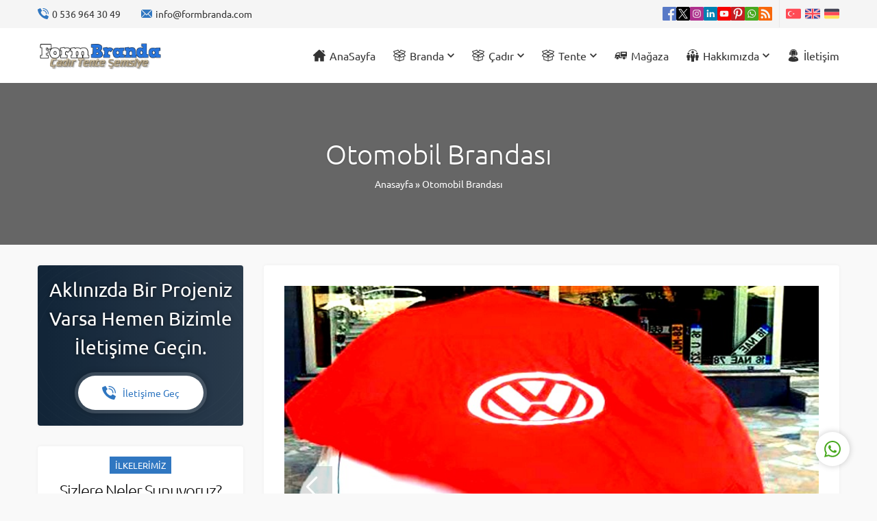

--- FILE ---
content_type: text/html; charset=UTF-8
request_url: https://formbranda.com/otomobil-brandasi/portatif-araba-cadiri/
body_size: 63892
content:
<!DOCTYPE html><html lang="tr"><head><script data-no-optimize="1">var litespeed_docref=sessionStorage.getItem("litespeed_docref");litespeed_docref&&(Object.defineProperty(document,"referrer",{get:function(){return litespeed_docref}}),sessionStorage.removeItem("litespeed_docref"));</script><meta name='robots' content='index, follow, max-image-preview:large, max-snippet:-1, max-video-preview:-1' /><style>img:is([sizes="auto" i], [sizes^="auto," i]) { contain-intrinsic-size: 3000px 1500px }</style><title>portatif-araba-cadiri - Form Branda İstanbul</title><link rel="canonical" href="https://formbranda.com/otomobil-brandasi/portatif-araba-cadiri/" /><meta property="og:locale" content="tr_TR" /><meta property="og:type" content="article" /><meta property="og:title" content="portatif-araba-cadiri - Form Branda İstanbul" /><meta property="og:url" content="https://formbranda.com/otomobil-brandasi/portatif-araba-cadiri/" /><meta property="og:site_name" content="Form Branda İstanbul" /><meta property="og:image" content="https://formbranda.com/otomobil-brandasi/portatif-araba-cadiri" /><meta property="og:image:width" content="800" /><meta property="og:image:height" content="600" /><meta property="og:image:type" content="image/jpeg" /><meta name="twitter:card" content="summary_large_image" /> <script type="application/ld+json" class="yoast-schema-graph">{"@context":"https://schema.org","@graph":[{"@type":"WebPage","@id":"https://formbranda.com/otomobil-brandasi/portatif-araba-cadiri/","url":"https://formbranda.com/otomobil-brandasi/portatif-araba-cadiri/","name":"portatif-araba-cadiri - Form Branda İstanbul","isPartOf":{"@id":"https://formbranda.com/#website"},"primaryImageOfPage":{"@id":"https://formbranda.com/otomobil-brandasi/portatif-araba-cadiri/#primaryimage"},"image":{"@id":"https://formbranda.com/otomobil-brandasi/portatif-araba-cadiri/#primaryimage"},"thumbnailUrl":"https://formbranda.com/wp-content/uploads/2016/12/portatif-araba-cadiri.jpg","datePublished":"2016-12-21T18:08:08+00:00","breadcrumb":{"@id":"https://formbranda.com/otomobil-brandasi/portatif-araba-cadiri/#breadcrumb"},"inLanguage":"tr","potentialAction":[{"@type":"ReadAction","target":["https://formbranda.com/otomobil-brandasi/portatif-araba-cadiri/"]}]},{"@type":"ImageObject","inLanguage":"tr","@id":"https://formbranda.com/otomobil-brandasi/portatif-araba-cadiri/#primaryimage","url":"https://formbranda.com/wp-content/uploads/2016/12/portatif-araba-cadiri.jpg","contentUrl":"https://formbranda.com/wp-content/uploads/2016/12/portatif-araba-cadiri.jpg","width":800,"height":600},{"@type":"BreadcrumbList","@id":"https://formbranda.com/otomobil-brandasi/portatif-araba-cadiri/#breadcrumb","itemListElement":[{"@type":"ListItem","position":1,"name":"Ana sayfa","item":"https://formbranda.com/"},{"@type":"ListItem","position":2,"name":"Otomobil Brandası","item":"https://formbranda.com/otomobil-brandasi/"},{"@type":"ListItem","position":3,"name":"portatif-araba-cadiri"}]},{"@type":"WebSite","@id":"https://formbranda.com/#website","url":"https://formbranda.com/","name":"Form Branda İstanbul","description":"Branda Çadır Tente Sistemleri","potentialAction":[{"@type":"SearchAction","target":{"@type":"EntryPoint","urlTemplate":"https://formbranda.com/?s={search_term_string}"},"query-input":{"@type":"PropertyValueSpecification","valueRequired":true,"valueName":"search_term_string"}}],"inLanguage":"tr"}]}</script> <link rel='dns-prefetch' href='//use.typekit.net' /><link rel="alternate" type="application/rss+xml" title="Form Branda İstanbul &raquo; akışı" href="https://formbranda.com/feed/" /><link rel="alternate" type="application/rss+xml" title="Form Branda İstanbul &raquo; yorum akışı" href="https://formbranda.com/comments/feed/" /><link rel="alternate" type="application/rss+xml" title="Form Branda İstanbul &raquo; portatif-araba-cadiri yorum akışı" href="https://formbranda.com/otomobil-brandasi/portatif-araba-cadiri/feed/" /><link data-optimized="2" rel="stylesheet" href="https://formbranda.com/wp-content/litespeed/css/60c238bb45c928f08e9bc960829f182d.css?ver=6f837" /><style id='classic-theme-styles-inline-css'>/*! This file is auto-generated */
.wp-block-button__link{color:#fff;background-color:#32373c;border-radius:9999px;box-shadow:none;text-decoration:none;padding:calc(.667em + 2px) calc(1.333em + 2px);font-size:1.125em}.wp-block-file__button{background:#32373c;color:#fff;text-decoration:none}</style><style id='global-styles-inline-css'>:root{--wp--preset--aspect-ratio--square: 1;--wp--preset--aspect-ratio--4-3: 4/3;--wp--preset--aspect-ratio--3-4: 3/4;--wp--preset--aspect-ratio--3-2: 3/2;--wp--preset--aspect-ratio--2-3: 2/3;--wp--preset--aspect-ratio--16-9: 16/9;--wp--preset--aspect-ratio--9-16: 9/16;--wp--preset--color--black: #000000;--wp--preset--color--cyan-bluish-gray: #abb8c3;--wp--preset--color--white: #ffffff;--wp--preset--color--pale-pink: #f78da7;--wp--preset--color--vivid-red: #cf2e2e;--wp--preset--color--luminous-vivid-orange: #ff6900;--wp--preset--color--luminous-vivid-amber: #fcb900;--wp--preset--color--light-green-cyan: #7bdcb5;--wp--preset--color--vivid-green-cyan: #00d084;--wp--preset--color--pale-cyan-blue: #8ed1fc;--wp--preset--color--vivid-cyan-blue: #0693e3;--wp--preset--color--vivid-purple: #9b51e0;--wp--preset--gradient--vivid-cyan-blue-to-vivid-purple: linear-gradient(135deg,rgba(6,147,227,1) 0%,rgb(155,81,224) 100%);--wp--preset--gradient--light-green-cyan-to-vivid-green-cyan: linear-gradient(135deg,rgb(122,220,180) 0%,rgb(0,208,130) 100%);--wp--preset--gradient--luminous-vivid-amber-to-luminous-vivid-orange: linear-gradient(135deg,rgba(252,185,0,1) 0%,rgba(255,105,0,1) 100%);--wp--preset--gradient--luminous-vivid-orange-to-vivid-red: linear-gradient(135deg,rgba(255,105,0,1) 0%,rgb(207,46,46) 100%);--wp--preset--gradient--very-light-gray-to-cyan-bluish-gray: linear-gradient(135deg,rgb(238,238,238) 0%,rgb(169,184,195) 100%);--wp--preset--gradient--cool-to-warm-spectrum: linear-gradient(135deg,rgb(74,234,220) 0%,rgb(151,120,209) 20%,rgb(207,42,186) 40%,rgb(238,44,130) 60%,rgb(251,105,98) 80%,rgb(254,248,76) 100%);--wp--preset--gradient--blush-light-purple: linear-gradient(135deg,rgb(255,206,236) 0%,rgb(152,150,240) 100%);--wp--preset--gradient--blush-bordeaux: linear-gradient(135deg,rgb(254,205,165) 0%,rgb(254,45,45) 50%,rgb(107,0,62) 100%);--wp--preset--gradient--luminous-dusk: linear-gradient(135deg,rgb(255,203,112) 0%,rgb(199,81,192) 50%,rgb(65,88,208) 100%);--wp--preset--gradient--pale-ocean: linear-gradient(135deg,rgb(255,245,203) 0%,rgb(182,227,212) 50%,rgb(51,167,181) 100%);--wp--preset--gradient--electric-grass: linear-gradient(135deg,rgb(202,248,128) 0%,rgb(113,206,126) 100%);--wp--preset--gradient--midnight: linear-gradient(135deg,rgb(2,3,129) 0%,rgb(40,116,252) 100%);--wp--preset--font-size--small: 13px;--wp--preset--font-size--medium: 20px;--wp--preset--font-size--large: 36px;--wp--preset--font-size--x-large: 42px;--wp--preset--spacing--20: 0.44rem;--wp--preset--spacing--30: 0.67rem;--wp--preset--spacing--40: 1rem;--wp--preset--spacing--50: 1.5rem;--wp--preset--spacing--60: 2.25rem;--wp--preset--spacing--70: 3.38rem;--wp--preset--spacing--80: 5.06rem;--wp--preset--shadow--natural: 6px 6px 9px rgba(0, 0, 0, 0.2);--wp--preset--shadow--deep: 12px 12px 50px rgba(0, 0, 0, 0.4);--wp--preset--shadow--sharp: 6px 6px 0px rgba(0, 0, 0, 0.2);--wp--preset--shadow--outlined: 6px 6px 0px -3px rgba(255, 255, 255, 1), 6px 6px rgba(0, 0, 0, 1);--wp--preset--shadow--crisp: 6px 6px 0px rgba(0, 0, 0, 1);}:where(.is-layout-flex){gap: 0.5em;}:where(.is-layout-grid){gap: 0.5em;}body .is-layout-flex{display: flex;}.is-layout-flex{flex-wrap: wrap;align-items: center;}.is-layout-flex > :is(*, div){margin: 0;}body .is-layout-grid{display: grid;}.is-layout-grid > :is(*, div){margin: 0;}:where(.wp-block-columns.is-layout-flex){gap: 2em;}:where(.wp-block-columns.is-layout-grid){gap: 2em;}:where(.wp-block-post-template.is-layout-flex){gap: 1.25em;}:where(.wp-block-post-template.is-layout-grid){gap: 1.25em;}.has-black-color{color: var(--wp--preset--color--black) !important;}.has-cyan-bluish-gray-color{color: var(--wp--preset--color--cyan-bluish-gray) !important;}.has-white-color{color: var(--wp--preset--color--white) !important;}.has-pale-pink-color{color: var(--wp--preset--color--pale-pink) !important;}.has-vivid-red-color{color: var(--wp--preset--color--vivid-red) !important;}.has-luminous-vivid-orange-color{color: var(--wp--preset--color--luminous-vivid-orange) !important;}.has-luminous-vivid-amber-color{color: var(--wp--preset--color--luminous-vivid-amber) !important;}.has-light-green-cyan-color{color: var(--wp--preset--color--light-green-cyan) !important;}.has-vivid-green-cyan-color{color: var(--wp--preset--color--vivid-green-cyan) !important;}.has-pale-cyan-blue-color{color: var(--wp--preset--color--pale-cyan-blue) !important;}.has-vivid-cyan-blue-color{color: var(--wp--preset--color--vivid-cyan-blue) !important;}.has-vivid-purple-color{color: var(--wp--preset--color--vivid-purple) !important;}.has-black-background-color{background-color: var(--wp--preset--color--black) !important;}.has-cyan-bluish-gray-background-color{background-color: var(--wp--preset--color--cyan-bluish-gray) !important;}.has-white-background-color{background-color: var(--wp--preset--color--white) !important;}.has-pale-pink-background-color{background-color: var(--wp--preset--color--pale-pink) !important;}.has-vivid-red-background-color{background-color: var(--wp--preset--color--vivid-red) !important;}.has-luminous-vivid-orange-background-color{background-color: var(--wp--preset--color--luminous-vivid-orange) !important;}.has-luminous-vivid-amber-background-color{background-color: var(--wp--preset--color--luminous-vivid-amber) !important;}.has-light-green-cyan-background-color{background-color: var(--wp--preset--color--light-green-cyan) !important;}.has-vivid-green-cyan-background-color{background-color: var(--wp--preset--color--vivid-green-cyan) !important;}.has-pale-cyan-blue-background-color{background-color: var(--wp--preset--color--pale-cyan-blue) !important;}.has-vivid-cyan-blue-background-color{background-color: var(--wp--preset--color--vivid-cyan-blue) !important;}.has-vivid-purple-background-color{background-color: var(--wp--preset--color--vivid-purple) !important;}.has-black-border-color{border-color: var(--wp--preset--color--black) !important;}.has-cyan-bluish-gray-border-color{border-color: var(--wp--preset--color--cyan-bluish-gray) !important;}.has-white-border-color{border-color: var(--wp--preset--color--white) !important;}.has-pale-pink-border-color{border-color: var(--wp--preset--color--pale-pink) !important;}.has-vivid-red-border-color{border-color: var(--wp--preset--color--vivid-red) !important;}.has-luminous-vivid-orange-border-color{border-color: var(--wp--preset--color--luminous-vivid-orange) !important;}.has-luminous-vivid-amber-border-color{border-color: var(--wp--preset--color--luminous-vivid-amber) !important;}.has-light-green-cyan-border-color{border-color: var(--wp--preset--color--light-green-cyan) !important;}.has-vivid-green-cyan-border-color{border-color: var(--wp--preset--color--vivid-green-cyan) !important;}.has-pale-cyan-blue-border-color{border-color: var(--wp--preset--color--pale-cyan-blue) !important;}.has-vivid-cyan-blue-border-color{border-color: var(--wp--preset--color--vivid-cyan-blue) !important;}.has-vivid-purple-border-color{border-color: var(--wp--preset--color--vivid-purple) !important;}.has-vivid-cyan-blue-to-vivid-purple-gradient-background{background: var(--wp--preset--gradient--vivid-cyan-blue-to-vivid-purple) !important;}.has-light-green-cyan-to-vivid-green-cyan-gradient-background{background: var(--wp--preset--gradient--light-green-cyan-to-vivid-green-cyan) !important;}.has-luminous-vivid-amber-to-luminous-vivid-orange-gradient-background{background: var(--wp--preset--gradient--luminous-vivid-amber-to-luminous-vivid-orange) !important;}.has-luminous-vivid-orange-to-vivid-red-gradient-background{background: var(--wp--preset--gradient--luminous-vivid-orange-to-vivid-red) !important;}.has-very-light-gray-to-cyan-bluish-gray-gradient-background{background: var(--wp--preset--gradient--very-light-gray-to-cyan-bluish-gray) !important;}.has-cool-to-warm-spectrum-gradient-background{background: var(--wp--preset--gradient--cool-to-warm-spectrum) !important;}.has-blush-light-purple-gradient-background{background: var(--wp--preset--gradient--blush-light-purple) !important;}.has-blush-bordeaux-gradient-background{background: var(--wp--preset--gradient--blush-bordeaux) !important;}.has-luminous-dusk-gradient-background{background: var(--wp--preset--gradient--luminous-dusk) !important;}.has-pale-ocean-gradient-background{background: var(--wp--preset--gradient--pale-ocean) !important;}.has-electric-grass-gradient-background{background: var(--wp--preset--gradient--electric-grass) !important;}.has-midnight-gradient-background{background: var(--wp--preset--gradient--midnight) !important;}.has-small-font-size{font-size: var(--wp--preset--font-size--small) !important;}.has-medium-font-size{font-size: var(--wp--preset--font-size--medium) !important;}.has-large-font-size{font-size: var(--wp--preset--font-size--large) !important;}.has-x-large-font-size{font-size: var(--wp--preset--font-size--x-large) !important;}
:where(.wp-block-post-template.is-layout-flex){gap: 1.25em;}:where(.wp-block-post-template.is-layout-grid){gap: 1.25em;}
:where(.wp-block-columns.is-layout-flex){gap: 2em;}:where(.wp-block-columns.is-layout-grid){gap: 2em;}
:root :where(.wp-block-pullquote){font-size: 1.5em;line-height: 1.6;}</style><style id='woocommerce-inline-inline-css'>.woocommerce form .form-row .required { visibility: visible; }</style><link rel='stylesheet' id='safirmainfont-css' href='https://use.typekit.net/tpq3yuo.css?ver=6.8.3' media='all' /> <script type="litespeed/javascript" data-src="https://formbranda.com/wp-includes/js/jquery/jquery.min.js" id="jquery-core-js"></script> <script id="wc-add-to-cart-js-extra" type="litespeed/javascript">var wc_add_to_cart_params={"ajax_url":"\/wp-admin\/admin-ajax.php","wc_ajax_url":"\/?wc-ajax=%%endpoint%%","i18n_view_cart":"Sepetim","cart_url":"https:\/\/formbranda.com\/sepet\/","is_cart":"","cart_redirect_after_add":"no"}</script> <script id="woocommerce-js-extra" type="litespeed/javascript">var woocommerce_params={"ajax_url":"\/wp-admin\/admin-ajax.php","wc_ajax_url":"\/?wc-ajax=%%endpoint%%","i18n_password_show":"\u015eifreyi g\u00f6ster","i18n_password_hide":"\u015eifreyi gizle"}</script> <link rel="https://api.w.org/" href="https://formbranda.com/wp-json/" /><link rel="alternate" title="JSON" type="application/json" href="https://formbranda.com/wp-json/wp/v2/media/283" /><link rel="EditURI" type="application/rsd+xml" title="RSD" href="https://formbranda.com/xmlrpc.php?rsd" /><link rel='shortlink' href='https://formbranda.com/?p=283' /><link rel="alternate" title="oEmbed (JSON)" type="application/json+oembed" href="https://formbranda.com/wp-json/oembed/1.0/embed?url=https%3A%2F%2Fformbranda.com%2Fotomobil-brandasi%2Fportatif-araba-cadiri%2F" /><link rel="alternate" title="oEmbed (XML)" type="text/xml+oembed" href="https://formbranda.com/wp-json/oembed/1.0/embed?url=https%3A%2F%2Fformbranda.com%2Fotomobil-brandasi%2Fportatif-araba-cadiri%2F&#038;format=xml" /><meta name="generator" content="performance-lab 4.0.0; plugins: "><meta name="viewport" content="width=device-width, initial-scale=1, maximum-scale=5" /><meta charset="UTF-8" /><link rel="shortcut icon" href="https://formbranda.com/wp-content/uploads/2022/01/branda-tente-logo.png">
<!--[if lt IE 9]><script src="https://formbranda.com/wp-content/themes/imaj-1/scripts/html5shiv.js"></script><![endif]-->
<noscript><iframe data-lazyloaded="1" src="about:blank" data-litespeed-src="//www.googletagmanager.com/ns.html?id=GTM-PQSQCPPZ"
height="0" width="0" style="display:none;visibility:hidden"></iframe></noscript> <script type="litespeed/javascript">(function(w,d,s,l,i){w[l]=w[l]||[];w[l].push({'gtm.start':new Date().getTime(),event:'gtm.js'});var f=d.getElementsByTagName(s)[0],j=d.createElement(s),dl=l!='dataLayer'?'&l='+l:'';j.async=!0;j.src='//www.googletagmanager.com/gtm.js?id='+i+dl;f.parentNode.insertBefore(j,f)})(window,document,'script','dataLayer','GTM-PQSQCPPZ')</script> <style>:root{--c1:#3077c1;--c2:#666666;--headColor:#bf2f2f;--linkColor:#269b51;--crewRatio:130%;--refRatio:50%;--mainFont:ubuntu,sans-serif;--menuFont:ubuntu,sans-serif;--headFont:ubuntu,sans-serif;--contentFont:ubuntu,sans-serif;--noImageForPost:url(https://www.formbranda.com/wp-content/themes/imaj-1/images/noimage.png);--thumbRatio:56.25%;--catThumbRatio:100%;--mapHeight:400px;--headerHeight:40px;--headerHeightMobile:40px;}@media all and (max-width:375px){#safirPage .safirWidget.safirCol .items .list .item-container{width:100%;}}.safirTop{bottom:100px;}</style><noscript><style>.woocommerce-product-gallery{ opacity: 1 !important; }</style></noscript><meta name="generator" content="Powered by Slider Revolution 6.7.35 - responsive, Mobile-Friendly Slider Plugin for WordPress with comfortable drag and drop interface." /><link rel="icon" href="https://formbranda.com/wp-content/uploads/2016/10/cropped-branda-icon-32x32.png" sizes="32x32" /><link rel="icon" href="https://formbranda.com/wp-content/uploads/2016/10/cropped-branda-icon-192x192.png" sizes="192x192" /><link rel="apple-touch-icon" href="https://formbranda.com/wp-content/uploads/2016/10/cropped-branda-icon-180x180.png" /><meta name="msapplication-TileImage" content="https://formbranda.com/wp-content/uploads/2016/10/cropped-branda-icon-270x270.png" /> <script type="litespeed/javascript">function setREVStartSize(e){window.RSIW=window.RSIW===undefined?window.innerWidth:window.RSIW;window.RSIH=window.RSIH===undefined?window.innerHeight:window.RSIH;try{var pw=document.getElementById(e.c).parentNode.offsetWidth,newh;pw=pw===0||isNaN(pw)||(e.l=="fullwidth"||e.layout=="fullwidth")?window.RSIW:pw;e.tabw=e.tabw===undefined?0:parseInt(e.tabw);e.thumbw=e.thumbw===undefined?0:parseInt(e.thumbw);e.tabh=e.tabh===undefined?0:parseInt(e.tabh);e.thumbh=e.thumbh===undefined?0:parseInt(e.thumbh);e.tabhide=e.tabhide===undefined?0:parseInt(e.tabhide);e.thumbhide=e.thumbhide===undefined?0:parseInt(e.thumbhide);e.mh=e.mh===undefined||e.mh==""||e.mh==="auto"?0:parseInt(e.mh,0);if(e.layout==="fullscreen"||e.l==="fullscreen")
newh=Math.max(e.mh,window.RSIH);else{e.gw=Array.isArray(e.gw)?e.gw:[e.gw];for(var i in e.rl)if(e.gw[i]===undefined||e.gw[i]===0)e.gw[i]=e.gw[i-1];e.gh=e.el===undefined||e.el===""||(Array.isArray(e.el)&&e.el.length==0)?e.gh:e.el;e.gh=Array.isArray(e.gh)?e.gh:[e.gh];for(var i in e.rl)if(e.gh[i]===undefined||e.gh[i]===0)e.gh[i]=e.gh[i-1];var nl=new Array(e.rl.length),ix=0,sl;e.tabw=e.tabhide>=pw?0:e.tabw;e.thumbw=e.thumbhide>=pw?0:e.thumbw;e.tabh=e.tabhide>=pw?0:e.tabh;e.thumbh=e.thumbhide>=pw?0:e.thumbh;for(var i in e.rl)nl[i]=e.rl[i]<window.RSIW?0:e.rl[i];sl=nl[0];for(var i in nl)if(sl>nl[i]&&nl[i]>0){sl=nl[i];ix=i}
var m=pw>(e.gw[ix]+e.tabw+e.thumbw)?1:(pw-(e.tabw+e.thumbw))/(e.gw[ix]);newh=(e.gh[ix]*m)+(e.tabh+e.thumbh)}
var el=document.getElementById(e.c);if(el!==null&&el)el.style.height=newh+"px";el=document.getElementById(e.c+"_wrapper");if(el!==null&&el){el.style.height=newh+"px";el.style.display="block"}}catch(e){console.log("Failure at Presize of Slider:"+e)}}</script> </head><body class="attachment wp-singular attachment-template-default single single-attachment postid-283 attachmentid-283 attachment-jpeg wp-theme-imaj-1 theme-imaj-1 woocommerce-no-js desktop sidebarLeft headerWhite" data-mobileSingleColumn="376">
<svg version="1.1" xmlns="http://www.w3.org/2000/svg" xmlns:xlink="http://www.w3.org/1999/xlink" viewBox="0 0 32 32" style="display:none"><symbol id="safiricon-agac" viewBox="0 0 512 512"> <g><g><path d="M298.202,367.116l-68.76-96.284H256c5.537,0,10.62-3.047,13.228-7.925c2.608-4.878,2.314-10.796-0.747-15.396 l-64.453-96.68H226c5.684,0,10.869-3.208,13.418-8.291c2.534-5.083,1.992-11.162-1.421-15.703l-75-121 c-5.654-7.559-18.34-7.559-23.994,0l-75,121c-3.413,4.541-3.955,10.62-1.421,15.703c2.549,5.083,7.734,8.291,13.418,8.291h21.973 l-64.453,96.68c-3.062,4.6-3.354,10.518-0.747,15.396s7.69,7.925,13.228,7.925h26.558l-69.76,96.284 c-3.268,4.57-3.707,10.591-1.129,15.586c2.563,4.995,7.705,8.13,13.33,8.13h271c5.625,0,10.767-3.135,13.33-8.13 C301.908,377.707,301.469,371.686,298.202,367.116z"/></g></g><g><g><path d="M497,481.832H391v-61h-60v61H181v-61h-60v61H15c-8.291,0-15,6.709-15,15c0,8.291,6.709,15,15,15h482 c8.291,0,15-6.709,15-15C512,488.541,505.291,481.832,497,481.832z"/></g></g><g><g><path d="M509.202,367.114l-69.76-96.284H466c5.537,0.002,10.62-3.045,13.228-7.923c2.607-4.878,2.314-10.796-0.747-15.396 l-64.453-96.68H436c5.684,0,10.869-3.208,13.418-8.291c2.534-5.083,1.992-11.162-1.421-15.703l-75-121 c-5.654-7.559-18.34-7.559-23.994,0l-75,121c-3.413,4.541-3.955,10.62-1.421,15.703c2.549,5.083,7.734,8.291,13.418,8.291h21.973 l-33.946,50.92l19.415,29.119c9.214,13.843,10.078,31.538,2.241,46.172c-3.384,6.343-8.145,11.631-13.799,15.615l40.737,57.026 c8.663,12.131,10.291,27.378,5.356,41.147H497c5.625,0,10.767-3.135,13.33-8.13C512.908,377.705,512.469,371.684,509.202,367.114z "/></g></g> </symbol><symbol id="safiricon-alinti" viewBox="0 0 975.036 975.036"> <g><path d="M925.036,57.197h-304c-27.6,0-50,22.4-50,50v304c0,27.601,22.4,50,50,50h145.5c-1.9,79.601-20.4,143.3-55.4,191.2 c-27.6,37.8-69.399,69.1-125.3,93.8c-25.7,11.3-36.8,41.7-24.8,67.101l36,76c11.6,24.399,40.3,35.1,65.1,24.399 c66.2-28.6,122.101-64.8,167.7-108.8c55.601-53.7,93.7-114.3,114.3-181.9c20.601-67.6,30.9-159.8,30.9-276.8v-239 C975.036,79.598,952.635,57.197,925.036,57.197z"/><path d="M106.036,913.497c65.4-28.5,121-64.699,166.9-108.6c56.1-53.7,94.4-114.1,115-181.2c20.6-67.1,30.899-159.6,30.899-277.5 v-239c0-27.6-22.399-50-50-50h-304c-27.6,0-50,22.4-50,50v304c0,27.601,22.4,50,50,50h145.5c-1.9,79.601-20.4,143.3-55.4,191.2 c-27.6,37.8-69.4,69.1-125.3,93.8c-25.7,11.3-36.8,41.7-24.8,67.101l35.9,75.8C52.336,913.497,81.236,924.298,106.036,913.497z"/></g> </symbol><symbol id="safiricon-anlasma" viewBox="0 0 24 24"><path d="m19 7.79v6.57c-.49.37-1.14.47-1.72.27l-.19-.07c.59-1.16.37-2.58-.56-3.53l-3.37-3.37 2.68-.94z"/><path d="m10.87 12.27 3.53 3.47v.01c-.09.32-.26.61-.5.85-.43.42-1 .63-1.56.6l-3.76-3.76c-.09.08-.13.19-.13.3 0 .13.06.27.19.35l3.57 3.5c-.1.24-.24.46-.43.65-.41.41-.95.61-1.49.61-.52 0-1.04-.19-1.44-.58l-2.2-1.99c-.48-.44-1.04-.75-1.66-.94.01-.03.01-.06.01-.09v-8.4l2.57-1.06c.74-.31 1.57-.25 2.25.12l-.16.08c-.86.43-1.47 1.25-1.64 2.23-.15.95.17 1.93.85 2.62.5.5 1.17.81 1.88.87-.05.07-.07.14-.07.21 0 .14.06.27.19.35z"/><path d="m16.14 14.24c-.08.16-.18.3-.31.43-.39.39-.85.61-1.33.65l-3.61-3.6h.12c.48 0 .96-.12 1.38-.33l.32-.17 1.72-.87 1.39 1.39s0 0 .01.01c.66.67.77 1.7.31 2.49z"/><path d="m3.25 16h-2.5c-.414 0-.75-.336-.75-.75v-8.5c0-.414.336-.75.75-.75h2.5c.414 0 .75.336.75.75v8.5c0 .414-.336.75-.75.75z"/><path d="m23.25 16h-2.5c-.414 0-.75-.336-.75-.75v-8.5c0-.414.336-.75.75-.75h2.5c.414 0 .75.336.75.75v8.5c0 .414-.336.75-.75.75z"/><path d="m17.94 6.1c-.01 0-.02-.01-.04-.01l-2.29-.94c-.71-.29-1.51-.27-2.2.08l-2.73 1.37-.57.28c-.58.29-.99.85-1.1 1.49-.1.64.11 1.3.57 1.76.39.39.91.59 1.43.59.31 0 .63-.07.92-.22l.33-.17 1.43-.72 3.98-2 1.33.55v-1.41c0-.07 0-.14.02-.2z"/></symbol><symbol id="safiricon-araba" viewBox="0 0 98.796 98.796"> <g><g><path d="M15.796,52.934c-4.31,0-7.805,3.492-7.805,7.804c0,0.334,0.027,0.66,0.069,0.982c0.483,3.847,3.759,6.824,7.736,6.824 c4.087,0,7.434-3.142,7.773-7.141c0.018-0.221,0.034-0.44,0.034-0.667C23.604,56.427,20.109,52.934,15.796,52.934z M11.887,57.797 l1.593,1.593c-0.124,0.213-0.221,0.441-0.283,0.687h-2.245C11.069,59.225,11.396,58.45,11.887,57.797z M10.945,61.427h2.26 c0.064,0.239,0.158,0.469,0.282,0.677l-1.596,1.595C11.399,63.05,11.064,62.273,10.945,61.427z M15.122,65.588 c-0.845-0.117-1.614-0.448-2.264-0.939l1.587-1.587c0.208,0.122,0.438,0.211,0.677,0.273V65.588z M15.122,58.142 c-0.246,0.062-0.476,0.161-0.69,0.288l-1.59-1.591c0.653-0.496,1.429-0.825,2.28-0.943V58.142z M16.474,55.896 c0.852,0.118,1.627,0.447,2.28,0.944l-1.59,1.59c-0.214-0.127-0.444-0.226-0.69-0.288V55.896z M16.474,65.587v-2.252 c0.24-0.063,0.468-0.152,0.677-0.275l1.588,1.589C18.088,65.137,17.318,65.469,16.474,65.587z M19.708,63.705l-1.601-1.603 c0.124-0.209,0.227-0.434,0.291-0.676h2.243C20.521,62.273,20.2,63.055,19.708,63.705z M18.398,60.075 c-0.063-0.244-0.159-0.474-0.283-0.687l1.593-1.593c0.493,0.653,0.818,1.429,0.935,2.278L18.398,60.075L18.398,60.075z"/><path d="M81.505,52.934c-4.31,0-7.805,3.492-7.805,7.804c0,0.334,0.027,0.66,0.069,0.982c0.482,3.847,3.759,6.824,7.735,6.824 c4.087,0,7.435-3.142,7.773-7.141c0.018-0.221,0.034-0.44,0.034-0.667C89.313,56.427,85.818,52.934,81.505,52.934z M77.595,57.797 l1.594,1.593c-0.124,0.213-0.222,0.441-0.283,0.687h-2.245C76.778,59.225,77.104,58.45,77.595,57.797z M76.654,61.427h2.26 c0.064,0.239,0.158,0.469,0.282,0.677L77.6,63.698C77.109,63.05,76.773,62.273,76.654,61.427z M80.831,65.588 c-0.845-0.117-1.614-0.448-2.264-0.939l1.587-1.587c0.208,0.122,0.438,0.211,0.677,0.273V65.588z M80.831,58.142 c-0.246,0.062-0.476,0.161-0.689,0.288l-1.591-1.591c0.653-0.496,1.43-0.825,2.28-0.943V58.142z M82.182,55.896 c0.852,0.118,1.627,0.447,2.279,0.944l-1.59,1.59c-0.214-0.127-0.444-0.226-0.689-0.288V55.896z M82.182,65.587v-2.252 c0.239-0.063,0.468-0.152,0.677-0.275l1.588,1.589C83.796,65.137,83.028,65.469,82.182,65.587z M85.416,63.705l-1.601-1.603 c0.124-0.209,0.227-0.434,0.291-0.676h2.243C86.229,62.273,85.91,63.055,85.416,63.705z M84.108,60.075 c-0.063-0.244-0.159-0.474-0.283-0.687l1.593-1.593c0.493,0.653,0.818,1.429,0.936,2.278L84.108,60.075L84.108,60.075z"/><path d="M98.125,50.451l-1.5-1.433l0.003-4.521c0.001-1.187-0.438-2.331-1.233-3.211l-5.545-6.141v-0.003 c-0.027-1.276-0.943-2.354-2.197-2.589c-6.593-1.239-27.049-4.442-43.24-0.092c-10.003,2.687-20.173,8.096-20.173,8.096 s-17.66,2.25-21.892,7.766c-1.474,1.92-2.092,4.442-2.316,6.714c-0.313,3.175,1.775,6.074,4.886,6.775l1.633,0.368 c-0.014-0.089-0.035-0.176-0.046-0.268c-0.054-0.416-0.081-0.804-0.081-1.177c0-5.169,4.206-9.374,9.375-9.374 c5.17,0,9.376,4.205,9.376,9.374c0,0.271-0.018,0.533-0.04,0.798c-0.027,0.319-0.072,0.633-0.131,0.941l47.323,0.096 c-0.043-0.218-0.086-0.435-0.114-0.658c-0.054-0.416-0.081-0.804-0.081-1.177c0-5.169,4.206-9.374,9.375-9.374 c5.17,0,9.376,4.205,9.376,9.374c0,0.271-0.018,0.533-0.04,0.798c-0.03,0.365-0.09,0.723-0.162,1.074l0.646,0.001l2.692-1.475 c2.808-1.537,4.602-4.438,4.723-7.636l0.054-1.399C98.818,51.48,98.575,50.882,98.125,50.451z M33.543,41.193l0.724-2.893 c0,0,10.961-5.734,29.306-5.11v8.549l-29.381,2.318C34.192,44.057,34.35,42.223,33.543,41.193z M80.621,40.395l-13.815,1.09 v-8.115c4.543,0.33,9.48,1.047,14.779,2.327c0.536,0.129,0.966,0.527,1.137,1.051c0.172,0.524,0.06,1.1-0.297,1.52L80.621,40.395z "/></g></g> </symbol><symbol id="safiricon-arti" viewBox="0 0 512 512"><path d="m256 0c-141.164062 0-256 114.835938-256 256s114.835938 256 256 256 256-114.835938 256-256-114.835938-256-256-256zm112 277.332031h-90.667969v90.667969c0 11.777344-9.554687 21.332031-21.332031 21.332031s-21.332031-9.554687-21.332031-21.332031v-90.667969h-90.667969c-11.777344 0-21.332031-9.554687-21.332031-21.332031s9.554687-21.332031 21.332031-21.332031h90.667969v-90.667969c0-11.777344 9.554687-21.332031 21.332031-21.332031s21.332031 9.554687 21.332031 21.332031v90.667969h90.667969c11.777344 0 21.332031 9.554687 21.332031 21.332031s-9.554687 21.332031-21.332031 21.332031zm0 0"/></symbol><symbol id="safiricon-arti2" viewBox="0 0 512 512"><path d="m256 512c-141.164062 0-256-114.835938-256-256s114.835938-256 256-256 256 114.835938 256 256-114.835938 256-256 256zm0-480c-123.519531 0-224 100.480469-224 224s100.480469 224 224 224 224-100.480469 224-224-100.480469-224-224-224zm0 0"/><path d="m368 272h-224c-8.832031 0-16-7.167969-16-16s7.167969-16 16-16h224c8.832031 0 16 7.167969 16 16s-7.167969 16-16 16zm0 0"/><path d="m256 384c-8.832031 0-16-7.167969-16-16v-224c0-8.832031 7.167969-16 16-16s16 7.167969 16 16v224c0 8.832031-7.167969 16-16 16zm0 0"/></symbol><symbol id="safiricon-at" viewBox="0 0 490.2 490.2"> <g><path d="M420.95,61.8C376.25,20.6,320.65,0,254.25,0c-69.8,0-129.3,23.4-178.4,70.3s-73.7,105.2-73.7,175 c0,66.9,23.4,124.4,70.1,172.6c46.9,48.2,109.9,72.3,189.2,72.3c47.8,0,94.7-9.8,140.7-29.5c15-6.4,22.3-23.6,16.2-38.7l0,0 c-6.3-15.6-24.1-22.8-39.6-16.2c-40,17.2-79.2,25.8-117.4,25.8c-60.8,0-107.9-18.5-141.3-55.6c-33.3-37-50-80.5-50-130.4 c0-54.2,17.9-99.4,53.6-135.7c35.6-36.2,79.5-54.4,131.5-54.4c47.9,0,88.4,14.9,121.4,44.7s49.5,67.3,49.5,112.5 c0,30.9-7.6,56.7-22.7,77.2c-15.1,20.6-30.8,30.8-47.1,30.8c-8.8,0-13.2-4.7-13.2-14.2c0-7.7,0.6-16.7,1.7-27.1l18.6-152.1h-64 l-4.1,14.9c-16.3-13.3-34.2-20-53.6-20c-30.8,0-57.2,12.3-79.1,36.8c-22,24.5-32.9,56.1-32.9,94.7c0,37.7,9.7,68.2,29.2,91.3 c19.5,23.2,42.9,34.7,70.3,34.7c24.5,0,45.4-10.3,62.8-30.8c13.1,19.7,32.4,29.5,57.9,29.5c37.5,0,69.9-16.3,97.2-49 c27.3-32.6,41-72,41-118.1C488.05,152.9,465.75,103,420.95,61.8z M273.55,291.9c-11.3,15.2-24.8,22.9-40.5,22.9 c-10.7,0-19.3-5.6-25.8-16.8c-6.6-11.2-9.9-25.1-9.9-41.8c0-20.6,4.6-37.2,13.8-49.8s20.6-19,34.2-19c11.8,0,22.3,4.7,31.5,14.2 s13.8,22.1,13.8,37.9C290.55,259.2,284.85,276.6,273.55,291.9z"/></g> </symbol><symbol id="safiricon-ayar" viewBox="0 0 48.4 48.4"> <g><path d="M48.4,24.2c0-1.8-1.297-3.719-2.896-4.285s-3.149-1.952-3.6-3.045c-0.451-1.093-0.334-3.173,0.396-4.705 c0.729-1.532,0.287-3.807-0.986-5.08c-1.272-1.273-3.547-1.714-5.08-0.985c-1.532,0.729-3.609,0.848-4.699,0.397 s-2.477-2.003-3.045-3.602C27.921,1.296,26,0,24.2,0c-1.8,0-3.721,1.296-4.29,2.895c-0.569,1.599-1.955,3.151-3.045,3.602 c-1.09,0.451-3.168,0.332-4.7-0.397c-1.532-0.729-3.807-0.288-5.08,0.985c-1.273,1.273-1.714,3.547-0.985,5.08 c0.729,1.533,0.845,3.611,0.392,4.703c-0.453,1.092-1.998,2.481-3.597,3.047S0,22.4,0,24.2s1.296,3.721,2.895,4.29 c1.599,0.568,3.146,1.957,3.599,3.047c0.453,1.089,0.335,3.166-0.394,4.698s-0.288,3.807,0.985,5.08 c1.273,1.272,3.547,1.714,5.08,0.985c1.533-0.729,3.61-0.847,4.7-0.395c1.091,0.452,2.476,2.008,3.045,3.604 c0.569,1.596,2.49,2.891,4.29,2.891c1.8,0,3.721-1.295,4.29-2.891c0.568-1.596,1.953-3.15,3.043-3.604 c1.09-0.453,3.17-0.334,4.701,0.396c1.533,0.729,3.808,0.287,5.08-0.985c1.273-1.273,1.715-3.548,0.986-5.08 c-0.729-1.533-0.849-3.61-0.398-4.7c0.451-1.09,2.004-2.477,3.603-3.045C47.104,27.921,48.4,26,48.4,24.2z M24.2,33.08 c-4.91,0-8.88-3.97-8.88-8.87c0-4.91,3.97-8.88,8.88-8.88c4.899,0,8.87,3.97,8.87,8.88C33.07,29.11,29.1,33.08,24.2,33.08z"/></g> </symbol><symbol id="safiricon-begen" viewBox="0 0 512 512"> <g><g><path d="M481,332c0-16.5-13.5-30-30-30c16.5,0,30-13.5,30-30s-13.5-30-30-30H328.001C346.3,187.099,346,169.6,346,136 c0-24.961-20.466-45-45-45h-9c-5.7,0-12.9,4.501-14.401,11.4C262.758,160.181,239.555,226.484,181,239.914v217.062l51.899,17.223 c15.3,5.099,31.201,7.8,47.401,7.8H421C437.569,482,451,468.567,451,452c0-16.569-13.431-30-30-30h30c16.5,0,30-13.5,30-30 s-13.5-30-30-30C467.5,362,481,348.5,481,332z"/></g></g><g><g><path d="M106,212H46c-8.291,0-15,6.709-15,15v270c0,8.291,6.709,15,15,15h60c24.814,0,45-20.186,45-45V257 C151,232.186,130.814,212,106,212z M106,452c-8.284,0-15-6.716-15-15c0-8.286,6.716-15,15-15s15,6.714,15,15 C121,445.284,114.284,452,106,452z"/></g></g><g><g><path d="M237.353,66.142l-21.211-21.211c-5.859-5.859-15.352-5.859-21.211,0c-5.859,5.859-5.859,15.352,0,21.211l21.211,21.211 c5.859,5.859,15.351,5.859,21.211,0C243.212,81.494,243.212,72.001,237.353,66.142z"/></g></g><g><g><path d="M407.069,44.931c-5.859-5.859-15.352-5.859-21.211,0l-21.211,21.211c-5.859,5.859-5.859,15.352,0,21.211 c5.859,5.859,15.352,5.859,21.211,0l21.211-21.211C412.928,60.283,412.928,50.79,407.069,44.931z"/></g></g><g><g><path d="M301,0c-8.401,0-15,6.599-15,15v31c0,8.401,6.599,15,15,15s15-6.599,15-15V15C316,6.599,309.401,0,301,0z"/></g></g> </symbol><symbol id="safiricon-bilgi" viewBox="0 0 512 512"> <path d="M256,0C114.613,0,0,114.617,0,256c0,141.391,114.613,256,256,256s256-114.609,256-256C512,114.617,397.387,0,256,0z M256,128c17.674,0,32,14.328,32,32c0,17.68-14.326,32-32,32s-32-14.32-32-32C224,142.328,238.326,128,256,128z M304,384h-96 c-8.836,0-16-7.156-16-16c0-8.836,7.164-16,16-16h16v-96h-16c-8.836,0-16-7.156-16-16c0-8.836,7.164-16,16-16h64 c8.836,0,16,7.164,16,16v112h16c8.836,0,16,7.164,16,16C320,376.844,312.836,384,304,384z"/> </symbol><symbol id="safiricon-bilim" viewBox="0 0 512 512"><g><path d="m442.319 256c3.192-3.898 6.971-7.749 9.853-11.66 33.076-44.941 41.836-86.074 24.639-115.84-17.168-29.766-57.393-42.817-112.617-36.563-4.719.526-9.825 1.848-14.68 2.637-21.826-57.4-55.3-94.574-93.514-94.574s-71.688 37.174-93.514 94.574c-4.854-.789-9.961-2.111-14.68-2.637-55.165-6.166-95.449 6.812-112.617 36.563-17.197 29.766-8.438 70.898 24.639 115.84 2.882 3.911 6.661 7.762 9.853 11.66-3.192 3.898-6.971 7.749-9.853 11.66-33.076 44.941-41.836 86.074-24.639 115.84 20.966 36.369 70.911 41.234 112.617 36.563 4.719-.526 9.825-1.848 14.68-2.637 21.826 57.4 55.3 94.574 93.514 94.574s71.688-37.174 93.514-94.574c4.854.789 9.961 2.111 14.68 2.637 41.72 4.673 91.673-.23 112.617-36.563 17.197-29.766 8.438-70.898-24.639-115.84-2.882-3.911-6.662-7.762-9.853-11.66zm-74.815-134.238c42.275-4.673 72.627 3.179 83.35 21.738 10.693 18.53 2.373 48.809-22.852 83.042-1.652 2.245-3.907 4.462-5.674 6.705-14.764-15.079-31.897-29.63-50.424-43.627-2.906-23.723-7.322-45.95-13.059-66.293 2.831-.41 5.883-1.256 8.659-1.565zm-66.504 212.182c-14.943 8.628-29.996 16.172-45 23.015-15.004-6.843-30.057-14.387-45-23.015-15-8.661-29.108-17.966-42.581-27.581-1.54-16.022-2.419-32.811-2.419-50.363s.879-34.341 2.421-50.365c13.473-9.615 27.579-18.918 42.579-27.579 14.943-8.628 29.996-16.174 45-23.016 15.004 6.843 30.057 14.388 45 23.016 15 8.661 29.106 17.964 42.579 27.579 1.542 16.024 2.421 32.813 2.421 50.365s-.879 34.341-2.419 50.363c-13.473 9.615-27.581 18.92-42.581 27.581zm37.125 11.906c-2.444 13.264-5.403 25.712-8.765 37.328-11.942-2.968-24.188-6.674-36.634-11.115 7.769-4.016 15.568-7.683 23.275-12.133 7.699-4.445 14.768-9.363 22.124-14.08zm-118.85 26.213c-12.446 4.44-24.692 8.146-36.634 11.115-3.362-11.618-6.321-24.064-8.765-37.328 7.355 4.717 14.425 9.633 22.125 14.081 7.706 4.449 15.504 8.117 23.274 12.132zm-82.684-90.34c-9.869-8.417-19.072-17.016-27.464-25.723 8.392-8.707 17.595-17.305 27.464-25.723-.38 8.451-.591 17.025-.591 25.723s.211 17.272.591 25.723zm37.284-115.573c2.444-13.264 5.405-25.712 8.767-37.33 11.942 2.968 24.186 6.676 36.632 11.116-7.769 4.016-15.568 7.683-23.275 12.133-7.699 4.448-14.768 9.364-22.124 14.081zm118.85-26.213c12.446-4.44 24.69-8.148 36.632-11.116 3.362 11.618 6.323 24.066 8.767 37.33-7.355-4.717-14.425-9.633-22.125-14.081-7.706-4.45-15.504-8.118-23.274-12.133zm82.684 90.34c9.869 8.417 19.072 17.016 27.464 25.723-8.392 8.707-17.595 17.305-27.464 25.723.38-8.451.591-17.025.591-25.723s-.211-17.272-.591-25.723zm-119.409-200.277c22.43 0 46.146 26.844 63.627 70.52-20.641 5.288-42.028 12.936-63.627 22.101-21.599-9.164-42.986-16.813-63.627-22.101 17.481-43.676 41.197-70.52 63.627-70.52zm-194.854 113.5c8.672-15.029 30.264-23.071 60.645-23.071 7.119 0 14.707.439 22.705 1.333 2.776.309 5.828 1.155 8.659 1.566-5.737 20.345-10.153 42.57-13.059 66.293-18.525 13.997-35.66 28.55-50.424 43.629-1.769-2.243-4.023-4.462-5.674-6.707-25.225-34.234-33.545-64.513-22.852-83.043zm83.35 246.738c-42.246 4.717-72.627-3.179-83.35-21.738-10.693-18.53-2.373-48.809 22.852-83.042 1.652-2.245 3.906-4.464 5.674-6.707 14.764 15.079 31.899 29.632 50.424 43.629 2.906 23.723 7.322 45.948 13.059 66.293-2.831.41-5.883 1.256-8.659 1.565zm111.504 91.762c-22.43 0-46.146-26.844-63.627-70.52 20.641-5.288 42.028-12.936 63.627-22.101 21.599 9.164 42.986 16.813 63.627 22.101-17.481 43.676-41.197 70.52-63.627 70.52zm194.854-113.5c-10.693 18.56-41.162 26.455-83.35 21.738-2.776-.309-5.828-1.155-8.659-1.566 5.737-20.343 10.153-42.57 13.059-66.293 18.527-13.997 35.66-28.548 50.424-43.627 1.767 2.243 4.023 4.46 5.674 6.705 25.225 34.234 33.545 64.513 22.852 83.043z"/><circle cx="256" cy="256" r="45"/></g></symbol><symbol id="safiricon-bina" viewBox="0 0 24 24"><path d="m13.03 1.87-10.99-1.67c-.51-.08-1.03.06-1.42.39-.39.34-.62.83-.62 1.34v21.07c0 .55.45 1 1 1h3.25v-5.25c0-.97.78-1.75 1.75-1.75h2.5c.97 0 1.75.78 1.75 1.75v5.25h4.25v-20.4c0-.86-.62-1.59-1.47-1.73zm-7.53 12.88h-1.5c-.414 0-.75-.336-.75-.75s.336-.75.75-.75h1.5c.414 0 .75.336.75.75s-.336.75-.75.75zm0-3h-1.5c-.414 0-.75-.336-.75-.75s.336-.75.75-.75h1.5c.414 0 .75.336.75.75s-.336.75-.75.75zm0-3h-1.5c-.414 0-.75-.336-.75-.75s.336-.75.75-.75h1.5c.414 0 .75.336.75.75s-.336.75-.75.75zm0-3h-1.5c-.414 0-.75-.336-.75-.75s.336-.75.75-.75h1.5c.414 0 .75.336.75.75s-.336.75-.75.75zm5 9h-1.5c-.414 0-.75-.336-.75-.75s.336-.75.75-.75h1.5c.414 0 .75.336.75.75s-.336.75-.75.75zm0-3h-1.5c-.414 0-.75-.336-.75-.75s.336-.75.75-.75h1.5c.414 0 .75.336.75.75s-.336.75-.75.75zm0-3h-1.5c-.414 0-.75-.336-.75-.75s.336-.75.75-.75h1.5c.414 0 .75.336.75.75s-.336.75-.75.75zm0-3h-1.5c-.414 0-.75-.336-.75-.75s.336-.75.75-.75h1.5c.414 0 .75.336.75.75s-.336.75-.75.75z"/><path d="m22.62 10.842-7.12-1.491v14.649h6.75c.965 0 1.75-.785 1.75-1.75v-9.698c0-.826-.563-1.529-1.38-1.71zm-2.37 10.158h-1.5c-.414 0-.75-.336-.75-.75s.336-.75.75-.75h1.5c.414 0 .75.336.75.75s-.336.75-.75.75zm0-3h-1.5c-.414 0-.75-.336-.75-.75s.336-.75.75-.75h1.5c.414 0 .75.336.75.75s-.336.75-.75.75zm0-3h-1.5c-.414 0-.75-.336-.75-.75s.336-.75.75-.75h1.5c.414 0 .75.336.75.75s-.336.75-.75.75z"/></symbol><symbol id="safiricon-canta" viewBox="0 0 512 512"> <g><g><g><path d="M469.333,106.667H362.667V85.333c0-23.531-19.135-42.667-42.667-42.667H192c-23.531,0-42.667,19.135-42.667,42.667 v21.333H42.667C19.135,106.667,0,125.802,0,149.333v64C0,236.865,19.135,256,42.667,256h170.667v-10.667 c0-5.896,4.771-10.667,10.667-10.667h64c5.896,0,10.667,4.771,10.667,10.667V256h170.667C492.865,256,512,236.865,512,213.333 v-64C512,125.802,492.865,106.667,469.333,106.667z M320,106.667H192V85.333h128V106.667z"/><path d="M506.083,267.51c-3.635-1.802-7.979-1.385-11.188,1.052c-7.583,5.74-16.417,8.771-25.563,8.771H298.667v32 c0,5.896-4.771,10.667-10.667,10.667h-64c-5.896,0-10.667-4.771-10.667-10.667v-32H42.667c-9.146,0-17.979-3.031-25.563-8.771 c-3.219-2.458-7.552-2.875-11.188-1.052C2.292,269.313,0,273.01,0,277.063v149.604c0,23.531,19.135,42.667,42.667,42.667h426.667 c23.531,0,42.667-19.135,42.667-42.667V277.063C512,273.01,509.708,269.313,506.083,267.51z"/></g></g></g> </symbol><symbol id="safiricon-ceptelefonu" viewBox="0 0 503.604 503.604"> <g><g><path d="M337.324,0H167.192c-28.924,0-53.5,23.584-53.5,52.5v398.664c0,28.916,24.056,52.44,52.98,52.44l170.412-0.184 c28.92,0,52.58-23.528,52.58-52.448l0.248-398.5C389.908,23.452,366.364,0,337.324,0z M227.68,31.476h49.36 c4.336,0,7.868,3.52,7.868,7.868c0,4.348-3.532,7.868-7.868,7.868h-49.36c-4.348,0-7.868-3.52-7.868-7.868 C219.812,34.996,223.332,31.476,227.68,31.476z M198.02,33.98c2.916-2.912,8.224-2.952,11.136,0c1.46,1.456,2.324,3.5,2.324,5.588 c0,2.048-0.864,4.088-2.324,5.548c-1.452,1.46-3.504,2.32-5.548,2.32c-2.084,0-4.088-0.86-5.588-2.32 c-1.452-1.456-2.28-3.5-2.28-5.548C195.736,37.48,196.568,35.436,198.02,33.98z M250.772,488.008 c-12.984,0-23.544-10.568-23.544-23.548c0-12.984,10.56-23.548,23.544-23.548s23.544,10.564,23.544,23.548 C274.316,477.44,263.752,488.008,250.772,488.008z M365.488,424.908H141.232V74.756h224.256V424.908z"/></g></g> </symbol><symbol id="safiricon-cuzdan" viewBox="0 0 890.5 890.5"> <g><g><path d="M208.1,180.56l355-96.9l-18.8-38c-12.3-24.7-42.3-34.9-67-22.6l-317.8,157.5H208.1z"/><path d="M673.3,86.46c-4.399,0-8.8,0.6-13.2,1.8l-83.399,22.8L322,180.56h289.1h126l-15.6-57.2 C715.5,101.06,695.3,86.46,673.3,86.46z"/><path d="M789.2,215.56h-11.4h-15.5h-15.5H628.5H193.8h-57h-48h-8.9H50.1c-15.8,0-29.9,7.3-39.1,18.8c-4.2,5.3-7.4,11.4-9.2,18.1 c-1.1,4.2-1.8,8.6-1.8,13.1v6v57v494.1c0,27.601,22.4,50,50,50h739.1c27.601,0,50-22.399,50-50v-139.5H542.4 c-46.9,0-85-38.1-85-85v-45.8v-15.5v-15.5v-34.4c0-23,9.199-43.899,24.1-59.199c13.2-13.601,30.9-22.801,50.7-25.101 c3.3-0.399,6.7-0.6,10.1-0.6h255.2H813h15.5h10.6v-136.5C839.2,237.96,816.8,215.56,789.2,215.56z"/><path d="M874.2,449.86c-5-4.6-10.9-8.1-17.5-10.4c-5.101-1.699-10.5-2.699-16.2-2.699h-1.3h-1h-15.5h-55.9H542.4 c-27.601,0-50,22.399-50,50v24.899v15.5v15.5v55.4c0,27.6,22.399,50,50,50h296.8h1.3c5.7,0,11.1-1,16.2-2.7 c6.6-2.2,12.5-5.8,17.5-10.4c10-9.1,16.3-22.3,16.3-36.899v-111.3C890.5,472.16,884.2,458.959,874.2,449.86z M646.8,552.36 c0,13.8-11.2,25-25,25h-16.6c-13.8,0-25-11.2-25-25v-16.6c0-8,3.7-15.101,9.6-19.601c4.3-3.3,9.601-5.399,15.4-5.399h4.2H621.8 c13.8,0,25,11.199,25,25V552.36L646.8,552.36z"/></g></g> </symbol><symbol id="safiricon-destek" viewBox="0 0 512 512"> <g><g><path d="M136,210c-24.814,0-45,20.186-45,45v122c0,24.814,20.186,45,45,45c24.814,0,45-20.186,45-45V255 C181,230.186,160.814,210,136,210z"/></g></g><g><g><path d="M61,255c0-4.327,0.571-8.507,1.278-12.634C44.2,248.209,31,265.001,31,285v62c0,19.999,13.2,36.791,31.278,42.634 C61.571,385.507,61,381.327,61,377V255z"/></g></g><g><g><path d="M376,210c-24.814,0-45,20.186-45,45v122c0,24.814,20.186,45,45,45c4.51,0,8.782-0.868,12.892-2.108 C383.308,438.401,366.305,452,346,452h-47.763c-6.213-17.422-22.707-30-42.237-30c-24.814,0-45,20.186-45,45 c0,24.814,20.186,45,45,45c19.53,0,36.024-12.578,42.237-30H346c41.353,0,75-33.647,75-75v-30V255 C421,230.186,400.814,210,376,210z"/></g></g><g><g><path d="M449.722,242.366C450.429,246.493,451,250.673,451,255v122c0,4.327-0.571,8.507-1.278,12.634 C467.8,383.791,481,366.999,481,347v-62C481,265.001,467.8,248.209,449.722,242.366z"/></g></g><g><g><path d="M256,0C131.928,0,31,100.928,31,225v0.383c8.937-6.766,19.277-11.717,30.687-13.934C68.698,110.251,153.054,30,256,30 s187.302,80.251,194.313,181.448c11.409,2.217,21.749,7.169,30.687,13.934V225C481,100.928,380.072,0,256,0z"/></g></g> </symbol><symbol id="safiricon-destek2" viewBox="0 0 368.041 368.041"> <g><path d="M113.173,163.967c16.854,37.194,52.937,53.384,70.847,53.384c11.776,0,31.409-7.005,48.267-22.372 c-6.164,0.43-12.752,0.648-19.792,0.648c-1.652,0-3.385-0.015-5.237-0.044c-3.549,2.733-7.945,4.274-12.507,4.274h-15 c-11.304,0-20.5-9.196-20.5-20.5c0-11.304,9.196-20.5,20.5-20.5h15c5.419,0,10.487,2.112,14.246,5.755 c1.249,0.014,2.48,0.02,3.688,0.02c19.364,0,32.125-1.776,40.473-3.918c-1.083-2.635-1.673-5.518-1.673-8.528v-51.977 c0-5.407,2.007-10.59,5.477-14.594c-1.852-14.415-5.213-25.42-10.229-33.538c-10.336-16.729-30.264-24.52-62.713-24.52 c-26.919,0-45.508,5.588-56.828,17.083c-8.775,8.911-13.86,21.626-16.237,40.829c3.548,4.019,5.6,9.255,5.6,14.74v51.977 C116.556,156.511,115.313,160.547,113.173,163.967z"/><path d="M76.292,164.457h17.994c6.774,0,12.27-5.494,12.27-12.271v-51.977c0-4.528-2.459-8.473-6.107-10.599 c4.018-42.561,20.442-72.054,83.572-72.054c36.253,0,58.884,9.3,71.22,29.265c7.178,11.618,10.631,26.624,12.244,42.853 c-3.59,2.141-6,6.051-6,10.534v51.977c0,5.843,4.088,10.722,9.557,11.959c-7.932,5.188-24.354,10.487-58.357,10.487 c-2.754,0-5.625-0.035-8.615-0.107c-1.75-3.365-5.262-5.668-9.318-5.668h-14.999c-5.798,0-10.5,4.701-10.5,10.5 c0,5.799,4.702,10.5,10.5,10.5h14.999c3.504,0,6.6-1.723,8.506-4.36c3.158,0.08,6.25,0.13,9.238,0.13 c38.328-0.001,62.693-6.543,72.561-19.523c0.42-0.552,0.803-1.102,1.152-1.646h5.543c6.775,0,12.27-5.494,12.27-12.271v-51.977 c0-6.776-5.494-12.27-12.27-12.27h-6.768c-1.904-19.608-6.125-36.3-14.807-50.348C254.549,12.296,226.365,0,184.02,0 c-42.348,0-70.529,12.296-86.158,37.592c-8.681,14.048-12.9,30.738-14.805,50.348h-6.766c-6.777,0-12.271,5.493-12.271,12.27 v51.977C64.02,158.963,69.515,164.457,76.292,164.457z"/><path d="M332.368,317.299c-4.08-25.367-12.479-58.043-29.324-69.653c-11.486-7.921-51.586-29.346-68.709-38.494l-0.36-0.192 c-1.96-1.047-4.351-0.837-6.098,0.534c-8.983,7.051-18.817,11.801-29.228,14.118c-1.84,0.409-3.351,1.718-4.02,3.48l-10.609,27.961 l-10.609-27.961c-0.669-1.763-2.18-3.071-4.02-3.48c-10.411-2.317-20.247-7.067-29.231-14.118 c-1.746-1.372-4.138-1.582-6.097-0.534c-16.932,9.046-57.551,30.921-69.019,38.652c-19.399,13.069-27.871,60.344-29.372,69.688 c-0.149,0.927-0.063,1.875,0.25,2.759c0.694,1.96,18.488,47.983,148.097,47.983c129.607,0,147.403-46.023,148.098-47.982 C332.431,319.174,332.517,318.225,332.368,317.299z M272.02,288.169h-51.334v-10.811h51.334V288.169z"/></g> </symbol><symbol id="safiricon-dosya" viewBox="0 0 957.599 957.6"> <g><path d="M817.9,108.4h-28v687.901c0,45.699-37.2,82.898-82.899,82.898H423.3H197.7v25.5c0,29.201,23.7,52.9,52.9,52.9h283.6H817.8 c29.2,0,52.899-23.699,52.899-52.9V161.3C870.7,132.1,847.1,108.4,817.9,108.4z"/><path d="M423.3,849.199h283.6c29.2,0,52.9-23.699,52.9-52.898V108.4V52.9c0-29.2-23.7-52.9-52.9-52.9H423.3H329v17.5 c0.199,1.8,0.3,3.7,0.3,5.6v115.3V168c0,41.1-33.4,74.5-74.5,74.5h-29.6H109.9c-1.5,0-3.1-0.1-4.6-0.2H86.9v554.001 c0,29.199,23.7,52.898,52.9,52.898h58H423.3L423.3,849.199z M434,669.4H249.1c-13.8,0-25-11.201-25-25c0-13.801,11.2-25,25-25h185 c13.8,0,25,11.199,25,25C459.1,658.199,447.8,669.4,434,669.4z M619,541.801H249.1c-13.8,0-25-11.201-25-25c0-13.801,11.2-25,25-25 H619c13.8,0,25,11.199,25,25C644,530.6,632.8,541.801,619,541.801z M249.1,356.3H619c13.8,0,25,11.2,25,25c0,13.8-11.2,25-25,25 H249.1c-13.8,0-25-11.2-25-25C224.1,367.5,235.3,356.3,249.1,356.3z"/><path d="M109.9,212.5h144.9c0.1,0,0.3,0,0.4,0c24.2-0.2,43.8-19.8,44-44c0-0.1,0-0.3,0-0.4v-145c0-13.4-11-22.3-22.399-22.3 c-5.5,0-11,2-15.6,6.6L94.1,174.5C80.1,188.5,90,212.5,109.9,212.5z"/></g> </symbol><symbol id="safiricon-dunya" viewBox="0 0 48.625 48.625"> <g><g><polygon points="35.432,10.815 35.479,11.176 34.938,11.288 34.866,12.057 35.514,12.057 36.376,11.974 36.821,11.445 36.348,11.261 36.089,10.963 35.7,10.333 35.514,9.442 34.783,9.591 34.578,9.905 34.578,10.259 34.93,10.5 "/><polygon points="34.809,11.111 34.848,10.629 34.419,10.444 33.819,10.583 33.374,11.297 33.374,11.76 33.893,11.76 "/><path d="M22.459,13.158l-0.132,0.34h-0.639v0.33h0.152c0,0,0.009,0.07,0.022,0.162l0.392-0.033l0.245-0.152l0.064-0.307 l0.317-0.027l0.125-0.258l-0.291-0.06L22.459,13.158z"/><polygon points="20.812,13.757 20.787,14.08 21.25,14.041 21.298,13.717 21.02,13.498 "/><path d="M48.619,24.061c-0.007-0.711-0.043-1.417-0.11-2.112c-0.225-2.317-0.779-4.538-1.609-6.62 c-0.062-0.155-0.119-0.312-0.185-0.465c-1.106-2.613-2.659-4.992-4.56-7.045c-0.125-0.134-0.252-0.266-0.379-0.396 c-0.359-0.373-0.728-0.737-1.11-1.086C36.344,2.402,30.604,0,24.312,0C17.967,0,12.186,2.445,7.852,6.44 C6.842,7.371,5.914,8.387,5.072,9.475C1.896,13.583,0,18.729,0,24.312c0,13.407,10.907,24.313,24.313,24.313 c9.43,0,17.617-5.4,21.647-13.268c0.862-1.682,1.533-3.475,1.985-5.354c0.115-0.477,0.214-0.956,0.3-1.441 c0.245-1.381,0.379-2.801,0.379-4.25C48.625,24.228,48.62,24.145,48.619,24.061z M44.043,14.344l0.141-0.158 c0.185,0.359,0.358,0.724,0.523,1.094l-0.23-0.009l-0.434,0.06V14.344z M40.53,10.102l0.004-1.086 c0.382,0.405,0.75,0.822,1.102,1.254l-0.438,0.652l-1.531-0.014l-0.096-0.319L40.53,10.102z M11.202,7.403V7.362h0.487 l0.042-0.167h0.797v0.348l-0.229,0.306h-1.098L11.202,7.403L11.202,7.403z M11.98,8.488c0,0,0.487-0.083,0.529-0.083 s0,0.486,0,0.486L11.411,8.96l-0.209-0.25L11.98,8.488z M45.592,18.139h-1.779l-1.084-0.807l-1.141,0.111v0.696h-0.361 l-0.39-0.278l-1.976-0.501v-1.28l-2.504,0.195l-0.776,0.417h-0.994L34.1,16.643l-1.207,0.67v1.261l-2.467,1.78l0.205,0.76h0.5 L31,21.838l-0.352,0.129l-0.019,1.892l2.132,2.428h0.928l0.056-0.148h1.668l0.481-0.445h0.946l0.519,0.52l1.41,0.146l-0.187,1.875 l1.565,2.763l-0.824,1.575l0.056,0.742l0.649,0.647v1.784l0.852,1.146v1.482h0.736c-4.096,5.029-10.33,8.25-17.305,8.25 C12.009,46.625,2,36.615,2,24.312c0-3.097,0.636-6.049,1.781-8.732v-0.696l0.798-0.969c0.277-0.523,0.574-1.033,0.891-1.53 l0.036,0.405l-0.926,1.125c-0.287,0.542-0.555,1.096-0.798,1.665v1.27l0.927,0.446v1.765l0.889,1.517l0.723,0.111l0.093-0.52 l-0.853-1.316l-0.167-1.279h0.5l0.211,1.316l1.233,1.799L7.02,21.27l0.784,1.199l1.947,0.482v-0.315l0.779,0.111l-0.074,0.556 l0.612,0.112l0.945,0.258l1.335,1.521l1.705,0.129l0.167,1.391l-1.167,0.816l-0.055,1.242l-0.167,0.76l1.688,2.113l0.129,0.724 c0,0,0.612,0.166,0.687,0.166c0.074,0,1.372,0.983,1.372,0.983v3.819l0.463,0.13l-0.315,1.762l0.779,1.039l-0.144,1.746 l1.029,1.809l1.321,1.154l1.328,0.024l0.13-0.427l-0.976-0.822l0.056-0.408l0.175-0.5l0.037-0.51l-0.66-0.02l-0.333-0.418 l0.548-0.527l0.074-0.398l-0.612-0.175l0.036-0.37l0.872-0.132l1.326-0.637l0.445-0.816l1.391-1.78l-0.316-1.392l0.427-0.741 l1.279,0.039l0.861-0.682l0.278-2.686l0.955-1.213l0.167-0.779l-0.871-0.279l-0.575-0.943l-1.965-0.02l-1.558-0.594l-0.074-1.111 l-0.52-0.909l-1.409-0.021l-0.814-1.278l-0.723-0.353l-0.037,0.39l-1.316,0.078l-0.482-0.671l-1.373-0.279l-1.131,1.307 l-1.78-0.302l-0.129-2.006l-1.299-0.222l0.521-0.984l-0.149-0.565l-1.707,1.141l-1.074-0.131L9.48,21.016l0.234-0.865l0.592-1.091 l1.363-0.69l2.632-0.001l-0.007,0.803l0.946,0.44l-0.075-1.372l0.682-0.686l1.376-0.904l0.094-0.636l1.372-1.428l1.459-0.808 l-0.129-0.106l0.988-0.93l0.362,0.096l0.166,0.208l0.375-0.416l0.092-0.041l-0.411-0.058l-0.417-0.139v-0.4l0.221-0.181h0.487 l0.223,0.098l0.193,0.39l0.236-0.036v-0.034l0.068,0.023l0.684-0.105l0.097-0.334l0.39,0.098v0.362l-0.362,0.249h0.001 l0.053,0.397l1.239,0.382c0,0,0.001,0.005,0.003,0.015l0.285-0.024l0.019-0.537l-0.982-0.447l-0.056-0.258l0.815-0.278l0.036-0.78 l-0.852-0.519l-0.056-1.315l-1.168,0.574h-0.426l0.112-1.001l-1.59-0.375l-0.658,0.497v1.516l-1.183,0.375l-0.474,0.988 l-0.514,0.083v-1.264l-1.112-0.154l-0.556-0.362l-0.224-0.819l1.989-1.164l0.973-0.296l0.098,0.654l0.542-0.028l0.042-0.329 l0.567-0.081l0.01-0.115l-0.244-0.101l-0.056-0.348l0.697-0.059l0.421-0.438l0.023-0.032l0.005,0.002l0.128-0.132l1.465-0.185 l0.648,0.55l-1.699,0.905l2.162,0.51l0.28-0.723h0.945l0.334-0.63l-0.668-0.167V6.212L22.69,5.284l-1.446,0.167l-0.816,0.427 l0.056,1.038l-0.853-0.13L19.5,6.212l0.817-0.742l-1.483-0.074l-0.426,0.129l-0.185,0.5l0.556,0.094l-0.111,0.556l-0.945,0.056 l-0.148,0.37l-1.371,0.038c0,0-0.038-0.778-0.093-0.778c-0.055,0,1.075-0.019,1.075-0.019l0.817-0.798l-0.446-0.223l-0.593,0.576 l-0.984-0.056l-0.593-0.816h-1.261L12.81,6.008h1.206l0.11,0.353l-0.313,0.291l1.335,0.037l0.204,0.482l-1.503-0.056l-0.073-0.371 L12.831,6.54L12.33,6.262l-1.125,0.009C14.888,3.588,19.417,2,24.312,2c5.642,0,10.797,2.109,14.73,5.574l-0.265,0.474 l-1.029,0.403l-0.434,0.471l0.1,0.549l0.531,0.074l0.32,0.8l0.916-0.369l0.151,1.07h-0.276l-0.752-0.111l-0.834,0.14l-0.807,1.14 l-1.154,0.181l-0.167,0.988l0.487,0.115l-0.141,0.635l-1.146-0.23l-1.051,0.23l-0.223,0.585l0.182,1.228l0.617,0.289l1.035-0.006 l0.699-0.063l0.213-0.556l1.092-1.419l0.719,0.147l0.708-0.64l0.132,0.5l1.742,1.175l-0.213,0.286l-0.785-0.042l0.302,0.428 l0.483,0.106l0.566-0.236l-0.012-0.682l0.251-0.126l-0.202-0.214l-1.162-0.648l-0.306-0.861h0.966l0.309,0.306l0.832,0.717 l0.035,0.867l0.862,0.918l0.321-1.258l0.597-0.326l0.112,1.029l0.583,0.64l1.163-0.02c0.225,0.579,0.427,1.168,0.604,1.769 L45.592,18.139z M13.261,11.046l0.584-0.278l0.528,0.126l-0.182,0.709l-0.57,0.181L13.261,11.046z M16.36,12.715v0.459h-1.334 l-0.5-0.139l0.125-0.32l0.641-0.265h0.876v0.265H16.36z M16.974,13.355V13.8l-0.334,0.215l-0.416,0.077c0,0,0-0.667,0-0.737 H16.974z M16.598,13.174v-0.529l0.459,0.418L16.598,13.174z M16.807,14.244v0.433l-0.319,0.32h-0.709l0.111-0.486l0.335-0.029 l0.069-0.167L16.807,14.244z M15.041,13.355h0.737l-0.945,1.321l-0.39-0.209l0.084-0.556L15.041,13.355z M18.059,14.092v0.432 H17.35l-0.194-0.28v-0.402h0.056L18.059,14.092z M17.404,13.498l0.202-0.212l0.341,0.212l-0.273,0.225L17.404,13.498z M45.954,19.265l0.07-0.082c0.029,0.126,0.06,0.252,0.088,0.38L45.954,19.265z"/><path d="M3.782,14.884v0.696c0.243-0.568,0.511-1.122,0.798-1.665L3.782,14.884z"/></g></g> </symbol><symbol id="safiricon-duyuru" viewBox="0 0 512 512"><g><path d="m362.106 70.416c-18.853 41.318-86.66 62.521-152.106 65.334v180.666c62.122 2.764 132.659 22.7 152.106 65.322 5.762 15.216 28.894 11.277 28.894-5.661v-300c0-16.93-23.129-20.881-28.894-5.661z"/><path d="m31.211 166.077h-16.211c-8.284 0-15 6.716-15 15v90c0 8.284 6.716 15 15 15h16.211c-.33-4.321-.326-115.742 0-120z"/><path d="m185.141 347.307.301-1.23c-21.619-.005-87.546.021-90.503-.027l8.12 91.355c.688 7.739 7.172 13.672 14.941 13.672h59c8.732 0 15.633-7.445 14.955-16.163z"/><path d="m497 211.077h-30c-8.284 0-15 6.716-15 15s6.716 15 15 15h30c8.284 0 15-6.716 15-15s-6.716-15-15-15z"/><path d="m443.5 149.067 25.98-15c7.175-4.142 9.633-13.316 5.49-20.49-4.143-7.175-13.316-9.632-20.49-5.49l-25.98 15c-7.175 4.142-9.633 13.316-5.49 20.49 4.155 7.197 13.336 9.62 20.49 5.49z"/><path d="m469.48 318.087-25.98-15c-7.175-4.145-16.349-1.685-20.49 5.49-4.143 7.174-1.685 16.348 5.49 20.49l25.98 15c7.143 4.125 16.33 1.715 20.49-5.49 4.143-7.175 1.685-16.348-5.49-20.49z"/><path d="m180 316.077v-180h-84c-19.299 0-35 15.701-35 35v110c0 19.299 15.701 35 35 35zm-74.5-105c0-8.284 6.716-15 15-15s15 6.716 15 15v30c0 8.284-6.716 15-15 15s-15-6.716-15-15z"/></g></symbol><symbol id="safiricon-ekip" viewBox="0 0 64 64"> <path d="M2,63H26a1,1,0,0,0,1-1V56a6.006,6.006,0,0,0-6-6H18V48.736A7.02,7.02,0,0,0,20.705,45H22a2.992,2.992,0,0,0,.375-5.962l.574-1.722A1,1,0,0,0,23,37H37.426A10.966,10.966,0,0,0,37,40v2a9.045,9.045,0,0,1-3.6,7.2,1,1,0,0,0-.107,1.507l2.433,2.433A5.966,5.966,0,0,0,35,56v6a1,1,0,0,0,1,1H60a1,1,0,0,0,1-1V56a5.966,5.966,0,0,0-.726-2.86l2.433-2.433A1,1,0,0,0,62.6,49.2,9.045,9.045,0,0,1,59,42V40A10.972,10.972,0,0,0,45,29.426V28a6.006,6.006,0,0,0-6-6H36V20.736A7.016,7.016,0,0,0,38.705,17H40a2.992,2.992,0,0,0,.375-5.962l.574-1.722A1,1,0,0,0,41,9V7.657A6.657,6.657,0,0,0,30.014,2.6l-.533-.533a3.643,3.643,0,0,0-6.032,1.424A8.728,8.728,0,0,0,23,6.257a15.149,15.149,0,0,0,.453,3.677l.273,1.094A2.992,2.992,0,0,0,24,17h1.3A7.016,7.016,0,0,0,28,20.736V22H25a6.006,6.006,0,0,0-6,6v1.557A6.642,6.642,0,0,0,12.014,30.6l-.533-.533a3.643,3.643,0,0,0-6.032,1.424A8.728,8.728,0,0,0,5,34.257a15.147,15.147,0,0,0,.453,3.676l.273,1.095A2.992,2.992,0,0,0,6,45H7.3A7.02,7.02,0,0,0,10,48.736V50H7a6.006,6.006,0,0,0-6,6v6A1,1,0,0,0,2,63ZM23,42a1,1,0,0,1-1,1H21V41h1A1,1,0,0,1,23,42ZM59,61H37V56a4,4,0,0,1,4-4h3.142a3.981,3.981,0,0,0,7.716,0H55a4,4,0,0,1,4,4ZM48,48a5.006,5.006,0,0,1-5-5V39.867l3.171-.453a4.482,4.482,0,0,0,3.454-2.634L53,39.48V43A5.006,5.006,0,0,1,48,48Zm0,2a6.956,6.956,0,0,0,2-.3V51a2,2,0,0,1-4,0v-1.3A6.956,6.956,0,0,0,48,50Zm9-10v2a11.059,11.059,0,0,0,3.521,8.064l-1.5,1.5A5.971,5.971,0,0,0,55,50H52V48.736A6.992,6.992,0,0,0,55,43V39a1,1,0,0,0-.375-.781l-5-4A1,1,0,0,0,48,35a2.471,2.471,0,0,1-2.111,2.434l-4.031.576A1,1,0,0,0,41,39v4a6.992,6.992,0,0,0,3,5.736V50H41a5.971,5.971,0,0,0-4.024,1.562l-1.5-1.5A11.059,11.059,0,0,0,39,42V40a9,9,0,0,1,18,0ZM41,14a1,1,0,0,1-1,1H39V13h1A1,1,0,0,1,41,14ZM25.346,4.124a1.644,1.644,0,0,1,2.721-.643l1.226,1.226a1,1,0,0,0,1.414,0l.343-.343A4.657,4.657,0,0,1,39,7.657V8.838l-.443,1.328L33.625,6.219A1,1,0,0,0,32,7a2.473,2.473,0,0,1-2.111,2.435l-4.031.575a1,1,0,0,0-.3.1l-.166-.662A13.153,13.153,0,0,1,25,6.257,6.753,6.753,0,0,1,25.346,4.124ZM24,15a1,1,0,0,1,0-2h1v2Zm3,0V11.867l3.172-.453A4.482,4.482,0,0,0,33.625,8.78L37,11.48V15a5,5,0,0,1-10,0Zm5,7a6.956,6.956,0,0,0,2-.3V23a2,2,0,0,1-4,0v-1.3A6.956,6.956,0,0,0,32,22ZM21,28a4,4,0,0,1,4-4h3.142a3.981,3.981,0,0,0,7.716,0H39a4,4,0,0,1,4,4v2.214A11.063,11.063,0,0,0,38.214,35H22.967A6.642,6.642,0,0,0,21,30.908ZM7.346,32.124a1.644,1.644,0,0,1,2.721-.643l1.226,1.226a1,1,0,0,0,1.414,0l.343-.343A4.657,4.657,0,0,1,21,35.657v1.181l-.443,1.327-4.932-3.946A1,1,0,0,0,14,35a2.471,2.471,0,0,1-2.111,2.434l-4.031.576a.991.991,0,0,0-.3.1l-.165-.662A13.159,13.159,0,0,1,7,34.257,6.749,6.749,0,0,1,7.346,32.124ZM6,43a1,1,0,0,1,0-2H7v2Zm3,0V39.867l3.171-.453a4.482,4.482,0,0,0,3.454-2.634L19,39.48V43A5,5,0,0,1,9,43Zm5,7a6.956,6.956,0,0,0,2-.3V51a2,2,0,0,1-4,0v-1.3A6.956,6.956,0,0,0,14,50ZM3,56a4,4,0,0,1,4-4h3.142a3.981,3.981,0,0,0,7.716,0H21a4,4,0,0,1,4,4v5H3Z"/><path d="M10,12V26h2V12a2,2,0,0,1,2-2h7V8H14A4,4,0,0,0,10,12Z"/><path d="M54,26V12a4,4,0,0,0-4-4H43v2h7a2,2,0,0,1,2,2V26Z"/> </symbol><symbol id="safiricon-elmas" viewBox="0 0 512 512"> <g><g><polygon points="376.822,153.145 281.402,455.309 512,153.145 "/></g></g><g><g><polygon points="74.336,46.263 1.082,134.168 125.614,134.168 "/></g></g><g><g><polygon points="437.664,46.263 386.386,134.168 510.918,134.168 "/></g></g><g><g><polygon points="135.178,153.145 0,153.145 230.598,455.309 "/></g></g><g><g><polygon points="278.906,39.279 367.874,128.247 419.768,39.279 "/></g></g><g><g><polygon points="92.232,39.279 144.126,128.247 233.094,39.279 "/></g></g><g><g><polygon points="155.076,153.145 256,472.721 356.924,153.145 "/></g></g><g><g><polygon points="256,43.208 165.04,134.168 346.96,134.168 "/></g></g> </symbol><symbol id="safiricon-email" viewBox="0 0 512 512"> <g><g><path d="M467,61H45c-6.927,0-13.412,1.703-19.279,4.51L255,294.789l51.389-49.387c0,0,0.004-0.005,0.005-0.007 c0.001-0.002,0.005-0.004,0.005-0.004L486.286,65.514C480.418,62.705,473.929,61,467,61z"/></g></g><g><g><path d="M507.496,86.728L338.213,256.002L507.49,425.279c2.807-5.867,4.51-12.352,4.51-19.279V106 C512,99.077,510.301,92.593,507.496,86.728z"/></g></g><g><g><path d="M4.51,86.721C1.703,92.588,0,99.073,0,106v300c0,6.923,1.701,13.409,4.506,19.274L173.789,256L4.51,86.721z"/></g></g><g><g><path d="M317.002,277.213l-51.396,49.393c-2.93,2.93-6.768,4.395-10.605,4.395s-7.676-1.465-10.605-4.395L195,277.211 L25.714,446.486C31.582,449.295,38.071,451,45,451h422c6.927,0,13.412-1.703,19.279-4.51L317.002,277.213z"/></g></g> </symbol><symbol id="safiricon-etiket" viewBox="0 0 486.982 486.982"> <g><path d="M131.35,422.969c14.6,14.6,38.3,14.6,52.9,0l181.1-181.1c5.2-5.2,9.2-11.4,11.8-18c18.2,5.1,35.9,7.8,51.5,7.7 c38.6-0.2,51.4-17.1,55.6-27.2c4.2-10,7.2-31-19.9-58.6c-0.3-0.3-0.6-0.6-0.9-0.9c-16.8-16.8-41.2-32.3-68.9-43.8 c-5.1-2.1-10.2-4-15.2-5.8v-0.3c-0.3-22.2-18.2-40.1-40.4-40.4l-108.5-1.5c-14.4-0.2-28.2,5.4-38.3,15.6l-181.2,181.1 c-14.6,14.6-14.6,38.3,0,52.9L131.35,422.969z M270.95,117.869c12.1-12.1,31.7-12.1,43.8,0c7.2,7.2,10.1,17.1,8.7,26.4 c11.9,8.4,26.1,16.2,41.3,22.5c5.4,2.2,10.6,4.2,15.6,5.9l-0.6-43.6c0.9,0.4,1.7,0.7,2.6,1.1c23.7,9.9,45,23.3,58.7,37 c0.2,0.2,0.4,0.4,0.6,0.6c13,13.3,14.4,21.8,13.3,24.4c-3.4,8.1-39.9,15.3-95.3-7.8c-16.2-6.8-31.4-15.2-43.7-24.3 c-0.4,0.5-0.9,1-1.3,1.5c-12.1,12.1-31.7,12.1-43.8,0C258.85,149.569,258.85,129.969,270.95,117.869z"/></g> </symbol><symbol id="safiricon-ev" viewBox="0 0 512.001 512.001"> <g><g><path d="M503.402,228.885L273.684,19.567c-10.083-9.189-25.288-9.188-35.367-0.001L8.598,228.886 c-8.077,7.36-10.745,18.7-6.799,28.889c3.947,10.189,13.557,16.772,24.484,16.772h36.69v209.721 c0,8.315,6.742,15.057,15.057,15.057h125.914c8.315,0,15.057-6.741,15.057-15.057V356.932h74.002v127.337 c0,8.315,6.742,15.057,15.057,15.057h125.908c8.315,0,15.057-6.741,15.057-15.057V274.547h36.697 c10.926,0,20.537-6.584,24.484-16.772C514.147,247.585,511.479,236.246,503.402,228.885z"/></g></g><g><g><path d="M445.092,42.73H343.973l116.176,105.636v-90.58C460.149,49.471,453.408,42.73,445.092,42.73z"/></g></g> </symbol><symbol id="safiricon-foto" viewBox="0 0 36.129 36.129"> <g><path d="M30.32,7.163H1.811C0.812,7.163,0,7.974,0,8.975V31.15c0,0.998,0.812,1.811,1.811,1.811H30.32c1,0,1.812-0.812,1.812-1.811 V8.974C32.129,7.972,31.32,7.163,30.32,7.163z M28.51,10.784v16.323l-4.141-5.026c-0.152-0.185-0.422-0.218-0.615-0.076 l-4.816,3.517l-8.27-8.045c-0.096-0.094-0.229-0.135-0.358-0.127c-0.134,0.012-0.253,0.083-0.329,0.191l-6.359,9.099V10.784H28.51 L28.51,10.784z M17.65,17.573c0-1.623,1.319-2.943,2.94-2.943c1.623,0,2.941,1.32,2.941,2.943c0,1.619-1.318,2.941-2.941,2.941 C18.969,20.514,17.65,19.191,17.65,17.573z M34.771,26.396c-0.75,0-1.356-0.608-1.356-1.356V5.88H5.206 c-0.75,0-1.357-0.606-1.357-1.356c0-0.749,0.607-1.356,1.357-1.356h29.565c0.75,0,1.357,0.607,1.357,1.356v20.517 C36.129,25.788,35.521,26.396,34.771,26.396z"/></g> </symbol><symbol id="safiricon-gazete" viewBox="0 0 442 442"> <g><path d="M171,336H70c-5.523,0-10,4.477-10,10s4.477,10,10,10h101c5.523,0,10-4.477,10-10S176.523,336,171,336z"/><path d="M322,336H221c-5.523,0-10,4.477-10,10s4.477,10,10,10h101c5.522,0,10-4.477,10-10S327.522,336,322,336z"/><path d="M322,86H70c-5.523,0-10,4.477-10,10s4.477,10,10,10h252c5.522,0,10-4.477,10-10S327.522,86,322,86z"/><path d="M322,136H221c-5.523,0-10,4.477-10,10s4.477,10,10,10h101c5.522,0,10-4.477,10-10S327.522,136,322,136z"/><path d="M322,186H221c-5.523,0-10,4.477-10,10s4.477,10,10,10h101c5.522,0,10-4.477,10-10S327.522,186,322,186z"/><path d="M322,236H221c-5.523,0-10,4.477-10,10s4.477,10,10,10h101c5.522,0,10-4.477,10-10S327.522,236,322,236z"/><path d="M322,286H221c-5.523,0-10,4.477-10,10s4.477,10,10,10h101c5.522,0,10-4.477,10-10S327.522,286,322,286z"/><path d="M171,286H70c-5.523,0-10,4.477-10,10s4.477,10,10,10h101c5.523,0,10-4.477,10-10S176.523,286,171,286z"/><path d="M171,136H70c-5.523,0-10,4.477-10,10v101c0,5.523,4.477,10,10,10h101c5.523,0,10-4.477,10-10V146 C181,140.477,176.523,136,171,136z M161,237H80v-81h81V237z"/><path d="M422,76h-30V46c0-11.028-8.972-20-20-20H20C8.972,26,0,34.972,0,46v320c0,27.57,22.43,50,50,50h342c27.57,0,50-22.43,50-50 V96C442,84.972,433.028,76,422,76z M422,366c0,16.542-13.458,30-30,30H50c-16.542,0-30-13.458-30-30V46h352v305 c0,13.785,11.215,25,25,25c5.522,0,10-4.477,10-10s-4.478-10-10-10c-2.757,0-5-2.243-5-5V96h30V366z"/></g> </symbol><symbol id="safiricon-gorusme" viewBox="0 0 480 480"> <g><g><path d="M454.672,194.872C470.024,183.176,480,164.752,480,144c0-35.288-28.712-64-64-64c-35.288,0-64,28.712-64,64 c0,19.12,8.472,36.264,21.808,48h-42.496l-53.656-53.656c-3.128-3.128-8.184-3.128-11.312,0l-32,32 c-3.128,3.128-3.128,8.184,0,11.312l72,72C307.84,255.16,309.872,256,312,256h64v56h-40h-97.056l39.712-59.56l-13.312-8.872 L219.72,312H200v-40c0-4.424-3.576-8-8-8h-64v-32c0-16.864-10.528-31.256-25.328-37.128C118.024,183.176,128,164.752,128,144 c0-35.288-28.712-64-64-64S0,108.712,0,144c0,20.752,9.976,39.176,25.328,50.872C10.528,200.744,0,215.136,0,232v112 c0,22.056,17.944,40,40,40v96h16v-96h56v88c0,4.424,3.576,8,8,8h56c4.424,0,8-3.576,8-8V352c0-9-2.984-17.312-8.016-24H184h8h40 v136h-32v16h80v-16h-32V328h56.208c-5.08,6.704-8.208,14.96-8.208,24v120c0,4.424,3.576,8,8,8h56c4.424,0,8-3.576,8-8v-88h56v96 h16v-96c22.056,0,40-17.944,40-40V232C480,215.136,469.472,200.744,454.672,194.872z M16,144c0-26.472,21.528-48,48-48 s48,21.528,48,48s-21.528,48-48,48S16,170.472,16,144z M184,312H80v-64H64v72c0,4.424,3.576,8,8,8h72c13.232,0,24,10.768,24,24 v112h-40v-88c0-4.424-3.576-8-8-8H40c-13.232,0-24-10.768-24-24V232c0-13.232,10.768-24,24-24h48c13.232,0,24,10.768,24,24v40 c0,4.424,3.576,8,8,8h64V312z M368,144c0-26.472,21.528-48,48-48s48,21.528,48,48s-21.528,48-48,48S368,170.472,368,144z M464,344 c0,13.232-10.768,24-24,24h-80c-4.424,0-8,3.576-8,8v88h-40V352c0-13.232,10.768-24,24-24h48c4.424,0,8-3.576,8-8v-72 c0-4.424-3.576-8-8-8h-68.688l-64-64L272,155.312l50.344,50.344C323.84,207.16,325.872,208,328,208h112c13.232,0,24,10.768,24,24 V344z"/></g></g><g><g><path d="M320,0H160c-13.232,0-24,10.768-24,24v64c0,13.232,10.768,24,24,24h8v48c0,3.232,1.944,6.16,4.936,7.392 c0.992,0.416,2.032,0.608,3.064,0.608c2.08,0,4.128-0.816,5.656-2.344L235.312,112H320c13.232,0,24-10.768,24-24V24 C344,10.768,333.232,0,320,0z M328,88c0,4.416-3.584,8-8,8h-88c-2.128,0-4.16,0.84-5.656,2.344L184,140.688V104 c0-4.424-3.576-8-8-8h-16c-4.416,0-8-3.584-8-8V24c0-4.416,3.584-8,8-8h160c4.416,0,8,3.584,8,8V88z"/></g></g><g><g><rect x="168" y="32" width="48" height="16"/></g></g><g><g><rect x="168" y="64" width="144" height="16"/></g></g><g><g><rect x="232" y="32" width="80" height="16"/></g></g> </symbol><symbol id="safiricon-gulenyuz" viewBox="0 0 512 512"> <g><g><path d="M256,0C114.615,0,0,114.615,0,256s114.615,256,256,256s256-114.615,256-256S397.385,0,256,0z M256,480 C132.288,480,32,379.712,32,256S132.288,32,256,32s224,100.288,224,224S379.712,480,256,480z"/></g></g><g><g><circle cx="176" cy="176" r="32"/></g></g><g><g><circle cx="336" cy="176" r="32"/></g></g><g><g><path d="M368,256c0,61.856-50.144,112-112,112s-112-50.144-112-112h-32c0,79.529,64.471,144,144,144s144-64.471,144-144H368z"/></g></g> </symbol><symbol id="safiricon-harita" viewBox="0 0 296.999 296.999"> <g><path d="M141.914,185.802c1.883,1.656,4.234,2.486,6.587,2.486c2.353,0,4.705-0.83,6.587-2.486 c2.385-2.101,58.391-52.021,58.391-103.793c0-35.842-29.148-65.002-64.977-65.002c-35.83,0-64.979,29.16-64.979,65.002 C83.521,133.781,139.529,183.701,141.914,185.802z M148.501,65.025c9.302,0,16.845,7.602,16.845,16.984 c0,9.381-7.543,16.984-16.845,16.984c-9.305,0-16.847-7.604-16.847-16.984C131.654,72.627,139.196,65.025,148.501,65.025z"/><path d="M273.357,185.773l-7.527-26.377c-1.222-4.281-5.133-7.232-9.583-7.232h-53.719c-1.942,2.887-3.991,5.785-6.158,8.699 c-15.057,20.23-30.364,33.914-32.061,35.41c-4.37,3.848-9.983,5.967-15.808,5.967c-5.821,0-11.434-2.117-15.81-5.969 c-1.695-1.494-17.004-15.18-32.06-35.408c-2.167-2.914-4.216-5.813-6.158-8.699h-53.72c-4.45,0-8.361,2.951-9.583,7.232 l-8.971,31.436l200.529,36.73L273.357,185.773z"/><path d="M296.617,267.291l-19.23-67.396l-95.412,80.098h105.06c3.127,0,6.072-1.467,7.955-3.963 C296.873,273.533,297.474,270.297,296.617,267.291z"/><path d="M48.793,209.888l-30.44-5.576L0.383,267.291c-0.857,3.006-0.256,6.242,1.628,8.738c1.883,2.496,4.828,3.963,7.955,3.963 h38.827V209.888z"/><polygon points="62.746,212.445 62.746,279.992 160.273,279.992 208.857,239.207 "/></g> </symbol><symbol id="safiricon-hesap" viewBox="0 0 24 24"><path d="m19.25 0h-14.5c-1.517 0-2.75 1.233-2.75 2.75v18.5c0 1.517 1.233 2.75 2.75 2.75h14.5c1.517 0 2.75-1.233 2.75-2.75v-18.5c0-1.517-1.233-2.75-2.75-2.75zm-9.47 18.72c.293.293.293.768 0 1.061-.146.146-.338.219-.53.219s-.384-.073-.53-.22l-.72-.719-.72.72c-.146.146-.338.219-.53.219s-.384-.073-.53-.22c-.293-.293-.293-.768 0-1.061l.719-.719-.72-.72c-.293-.293-.293-.768 0-1.061s.768-.293 1.061 0l.72.72.72-.72c.293-.293.768-.293 1.061 0s.293.768 0 1.061l-.72.72zm-.53-5.97h-.5v.5c0 .414-.336.75-.75.75s-.75-.336-.75-.75v-.5h-.5c-.414 0-.75-.336-.75-.75s.336-.75.75-.75h.5v-.5c0-.414.336-.75.75-.75s.75.336.75.75v.5h.5c.414 0 .75.336.75.75s-.336.75-.75.75zm8 7.25h-2.5c-.414 0-.75-.336-.75-.75s.336-.75.75-.75h2.5c.414 0 .75.336.75.75s-.336.75-.75.75zm0-2.5h-2.5c-.414 0-.75-.336-.75-.75s.336-.75.75-.75h2.5c.414 0 .75.336.75.75s-.336.75-.75.75zm0-4.5h-2.5c-.414 0-.75-.336-.75-.75s.336-.75.75-.75h2.5c.414 0 .75.336.75.75s-.336.75-.75.75zm1.75-6.75c0 .965-.785 1.75-1.75 1.75h-10.5c-.965 0-1.75-.785-1.75-1.75v-1.5c0-.965.785-1.75 1.75-1.75h10.5c.965 0 1.75.785 1.75 1.75z"/></symbol><symbol id="safiricon-indirim" viewBox="0 0 512.003 512.003"> <g><g><path d="M477.958,262.633c-2.06-4.215-2.06-9.049,0-13.263l19.096-39.065c10.632-21.751,2.208-47.676-19.178-59.023l-38.41-20.38 c-4.144-2.198-6.985-6.11-7.796-10.729l-7.512-42.829c-4.183-23.846-26.241-39.87-50.208-36.479l-43.053,6.09 c-4.647,0.656-9.242-0.838-12.613-4.099l-31.251-30.232c-17.401-16.834-44.661-16.835-62.061,0L193.72,42.859 c-3.372,3.262-7.967,4.753-12.613,4.099l-43.053-6.09c-23.975-3.393-46.025,12.633-50.208,36.479l-7.512,42.827 c-0.811,4.62-3.652,8.531-7.795,10.73l-38.41,20.38c-21.386,11.346-29.81,37.273-19.178,59.024l19.095,39.064 c2.06,4.215,2.06,9.049,0,13.263l-19.096,39.064c-10.632,21.751-2.208,47.676,19.178,59.023l38.41,20.38 c4.144,2.198,6.985,6.11,7.796,10.729l7.512,42.829c3.808,21.708,22.422,36.932,43.815,36.93c2.107,0,4.245-0.148,6.394-0.452 l43.053-6.09c4.643-0.659,9.241,0.838,12.613,4.099l31.251,30.232c8.702,8.418,19.864,12.626,31.03,12.625 c11.163-0.001,22.332-4.209,31.03-12.625l31.252-30.232c3.372-3.261,7.968-4.751,12.613-4.099l43.053,6.09 c23.978,3.392,46.025-12.633,50.208-36.479l7.513-42.827c0.811-4.62,3.652-8.531,7.795-10.73l38.41-20.38 c21.386-11.346,29.81-37.273,19.178-59.024L477.958,262.633z M196.941,123.116c29.852,0,54.139,24.287,54.139,54.139 s-24.287,54.139-54.139,54.139s-54.139-24.287-54.139-54.139S167.089,123.116,196.941,123.116z M168.997,363.886 c-2.883,2.883-6.662,4.325-10.44,4.325s-7.558-1.441-10.44-4.325c-5.766-5.766-5.766-15.115,0-20.881l194.889-194.889 c5.765-5.766,15.115-5.766,20.881,0c5.766,5.766,5.766,15.115,0,20.881L168.997,363.886z M315.061,388.888 c-29.852,0-54.139-24.287-54.139-54.139s24.287-54.139,54.139-54.139c29.852,0,54.139,24.287,54.139,54.139 S344.913,388.888,315.061,388.888z"/></g></g><g><g><path d="M315.061,310.141c-13.569,0-24.609,11.039-24.609,24.608s11.039,24.608,24.609,24.608 c13.569,0,24.608-11.039,24.608-24.608S328.63,310.141,315.061,310.141z"/></g></g><g><g><path d="M196.941,152.646c-13.569,0-24.608,11.039-24.608,24.608c0,13.569,11.039,24.609,24.608,24.609 c13.569,0,24.609-11.039,24.609-24.609C221.549,163.686,210.51,152.646,196.941,152.646z"/></g></g> </symbol><symbol id="safiricon-ismakinasi" viewBox="0 0 479.79 479.79"> <g><g ><path d="M29.902,354.645h272.904L258.188,182.52H141.047l-13.942,56.581c0,0-72.312,0.794-99.402,0.794 C0.612,239.895,0,264.757,0,264.757s0,38.881,0,62.787C0,357.045,29.902,354.645,29.902,354.645z M161.769,211.208h74.903 l15.94,57.375H153L161.769,211.208z"/><path d="M277.312,192.083c0,0,23.906-58.972,104.394-68.534c34.368-4.399,40.287-25.542,29.09-38.25 c-14.746-16.734-50.605-10.05-76.3-8.769c-57.337,2.878-120.937,58.178-143.246,86.866h76.5L277.312,192.083z"/><path d="M433.497,102.835c0,43.031-47.812,41.435-47.812,41.435l10.04,134.803l34.205-29.615l21.104-189.653 c0,0-4.781-39.847-37.456-39.847c-37.456,0-37.456,33.469-37.456,33.469S433.497,50.242,433.497,102.835z"/><path d="M451.034,259.02l-110.446,98.369c18.006,19.967,54.468,49.85,54.468,49.85s81.481-11.159,84.666-82.878 C481.414,286.149,451.034,259.02,451.034,259.02z"/><path d="M315.562,426.364v-19.125c0-18.456-15.013-33.469-33.469-33.469H43.031c-18.456,0-33.469,15.013-33.469,33.469v19.125 c0,18.456,15.013,33.469,33.469,33.469h239.062C300.55,459.833,315.562,444.82,315.562,426.364z M286.875,426.364 c0,2.64-2.142,4.781-4.781,4.781H43.031c-2.639,0-4.781-2.142-4.781-4.781v-19.125c0-2.64,2.142-4.781,4.781-4.781h239.062 c2.64,0,4.781,2.142,4.781,4.781V426.364z"/><polygon points="334.688,288.903 322.142,297.863 333.091,340.301 365.766,310.82 "/></g></g> </symbol><symbol id="safiricon-istatistik" viewBox="0 0 512 512"> <g><g><path d="M436,0c-24.814,0-45,20.186-45,45c0,10.065,3.439,19.272,9.044,26.776l-73.392,79.636C323.22,150.571,319.688,150,316,150 c-9.212,0-17.77,2.802-24.91,7.57l-52.335-39.24c1.328-4.239,2.245-8.659,2.245-13.33c0-24.814-20.186-45-45-45 c-24.814,0-45,20.186-45,45c0,4.671,0.917,9.091,2.245,13.33l-52.335,39.24C93.77,152.802,85.212,150,76,150 c-24.814,0-45,20.186-45,45c0,24.814,20.186,45,45,45s45-20.186,45-45c0-4.671-0.917-9.091-2.245-13.33l52.335-39.24 c7.139,4.768,15.698,7.57,24.91,7.57c9.212,0,17.77-2.802,24.91-7.57l52.335,39.24C271.917,185.909,271,190.329,271,195 c0,24.814,20.186,45,45,45c24.814,0,45-20.186,45-45c0-10.065-3.439-19.272-9.044-26.776l73.392-79.636 C428.78,89.429,432.312,90,436,90c24.814,0,45-20.186,45-45C481,20.186,460.814,0,436,0z"/></g></g><g><g><path d="M226,240h-60c-8.291,0-15,6.709-15,15v197h90V255C241,246.709,234.291,240,226,240z"/></g></g><g><g><path d="M346,300h-60c-8.291,0-15,6.709-15,15v137h90V315C361,306.709,354.291,300,346,300z"/></g></g><g><g><path d="M466,180h-60c-8.291,0-15,6.709-15,15v257h90V195C481,186.709,474.291,180,466,180z"/></g></g><g><g><path d="M106,330H46c-8.291,0-15,6.709-15,15v107h90V345C121,336.709,114.291,330,106,330z"/></g></g><g><g><path d="M497,482c-66.985,0-97.729,0-109.871,0c-5.55,0-7.533,0-7.518,0c-22.103,0-104.372,0-364.611,0c-8.291,0-15,6.709-15,15 c0,8.291,6.709,15,15,15c181.52,0,312.43,0,482,0c8.291,0,15-6.709,15-15C512,488.709,505.291,482,497,482z"/></g></g> </symbol><symbol id="safiricon-kahve" viewBox="0 0 329.013 329.013"> <g><path d="M112.739,113.054c1.027,0.7,2.232,1.07,3.486,1.07h0.015c3.424,0,6.209-2.784,6.209-6.206c0-0.594-0.083-1.179-0.247-1.746 c-3.575-15.656-1.881-28.265,5.034-37.478c8.149-10.857,11.758-24.788,9.655-37.264c-1.857-11.056-7.801-20.246-17.184-26.571 c-2.077-1.405-4.932-1.394-7.003,0.031c-2.112,1.456-3.103,4.014-2.521,6.531c3.86,16.472,0.35,26.907-8.453,42.743 c-5.482,9.86-7.721,20.937-6.305,31.189C97.029,96.947,103.025,106.532,112.739,113.054z"/><path d="M163.669,110.396c0.972,0.666,2.108,1.018,3.285,1.018h0.008c3.221,0,5.842-2.622,5.842-5.844 c0-0.547-0.076-1.088-0.228-1.614c-2.711-11.915-1.443-21.478,3.768-28.423c6.525-8.689,9.414-19.853,7.728-29.861 c-1.497-8.906-6.286-16.311-13.847-21.411c-1.946-1.314-4.581-1.334-6.599,0.04c-1.965,1.363-2.908,3.84-2.354,6.134 c2.942,12.548,0.247,20.534-6.505,32.676c-4.387,7.891-6.176,16.761-5.039,24.974C151.018,97.427,155.851,105.151,163.669,110.396z "/><path d="M323.73,148.029c-3.87-4.556-9.403-7.065-15.581-7.065h-28.652c0.298-4.912-0.606-11.039-4.108-15.162 c-2.589-3.048-6.278-4.659-10.669-4.659H16.389c-6.5,0-10.245,2.799-12.241,5.147c-4.089,4.808-4.652,12.008-3.817,17.143 c6.84,42.023,21.617,80.197,41.611,107.489c14.797,20.199,32.133,34.593,51.817,43.11H24.588c-8.593,0-15.583,6.991-15.583,15.583 s6.991,15.583,15.583,15.583h230.381c8.593,0,15.584-6.991,15.584-15.583s-6.991-15.583-15.584-15.583h-68.806 c16.21-6.979,30.778-17.913,43.604-32.749c21.998-1.884,44.091-12.389,62.912-30.063c19.245-18.071,32.363-41.139,35.993-63.286 C329.127,165.163,330.112,155.541,323.73,148.029z M255.23,222.011c8.363-17.15,14.22-34.841,18.313-51.047h23.638 C291.181,190.207,275.035,210.463,255.23,222.011z"/></g> </symbol><symbol id="safiricon-kalp" viewBox="0 0 412.735 412.735"> <g><g><path d="M295.706,35.522C295.706,35.522,295.706,35.522,295.706,35.522c-34.43-0.184-67.161,14.937-89.339,41.273 c-22.039-26.516-54.861-41.68-89.339-41.273C52.395,35.522,0,87.917,0,152.55C0,263.31,193.306,371.456,201.143,375.636 c3.162,2.113,7.286,2.113,10.449,0c7.837-4.18,201.143-110.759,201.143-223.086C412.735,87.917,360.339,35.522,295.706,35.522z"/></g></g> </symbol><symbol id="safiricon-kamyon" viewBox="0 0 47.014 47.013"> <g><g><path d="M24.164,8.91c-0.765,0-1.385,0.62-1.385,1.385v15.648c0,0.766,0.62,1.385,1.385,1.385h21.464 c0.765,0,1.386-0.619,1.386-1.385V10.295c0-0.765-0.621-1.385-1.386-1.385H24.164z M42.409,17.715H27.385v-4.604h15.024V17.715z" /><g><circle cx="10.751" cy="33.246" r="4.858"/></g><g><circle cx="36.166" cy="33.246" r="4.858"/></g><path d="M20.356,12.718c0-0.765-0.62-1.385-1.385-1.385h-5.493c-3.578,0-6.853,2.008-8.475,5.197l-2.18,4.285 c-0.635,1.25-0.967,2.632-0.967,4.034v4.9H1.385C0.62,29.75,0,30.37,0,31.134v0.705c0,0.765,0.62,1.385,1.385,1.385h2.894 c0.011-3.561,2.91-6.453,6.473-6.453s6.462,2.893,6.473,6.453h12.468c0.004-1.278,0.382-2.471,1.027-3.475h-7.53 c-1.565,0-2.833-1.269-2.833-2.832v-14.2H20.356z M17.448,21.189H6.17l1.628-3.321c1.089-2.22,3.346-3.626,5.818-3.626h3.832 V21.189z"/><path d="M42.639,33.224h1.616c0.765,0,1.386-0.619,1.386-1.385v-0.703c0-0.766-0.621-1.385-1.386-1.385h-2.644 C42.258,30.755,42.635,31.946,42.639,33.224z"/></g></g> </symbol><symbol id="safiricon-kitap" viewBox="0 0 335.08 335.079"> <g><g><path d="M311.175,115.775c-1.355-10.186-1.546-27.73,7.915-33.621c0.169-0.108,0.295-0.264,0.443-0.398 c7.735-2.474,13.088-5.946,8.886-10.618l-114.102-34.38L29.56,62.445c0,0-21.157,3.024-19.267,35.894 c1.026,17.89,6.637,26.676,11.544,31l-15.161,4.569c-4.208,4.672,1.144,8.145,8.88,10.615c0.147,0.138,0.271,0.293,0.443,0.401 c9.455,5.896,9.273,23.438,7.913,33.626c-33.967,9.645-21.774,12.788-21.774,12.788l7.451,1.803 c-5.241,4.736-10.446,13.717-9.471,30.75c1.891,32.864,19.269,35.132,19.269,35.132l120.904,39.298l182.49-44.202 c0,0,12.197-3.148-21.779-12.794c-1.366-10.172-1.556-27.712,7.921-33.623c0.174-0.105,0.301-0.264,0.442-0.396 c7.736-2.474,13.084-5.943,8.881-10.615l-7.932-2.395c5.29-3.19,13.236-11.527,14.481-33.183 c0.859-14.896-3.027-23.62-7.525-28.756l15.678-3.794C332.949,128.569,345.146,125.421,311.175,115.775z M158.533,115.354 l30.688-6.307l103.708-21.312l15.451-3.178c-4.937,9.036-4.73,21.402-3.913,29.35c0.179,1.798,0.385,3.44,0.585,4.688 L288.14,122.8l-130.897,32.563L158.533,115.354z M26.71,147.337l15.449,3.178l99.597,20.474l8.701,1.782l0,0l0,0l26.093,5.363 l1.287,40.01L43.303,184.673l-13.263-3.296c0.195-1.25,0.401-2.89,0.588-4.693C31.44,168.742,31.651,156.373,26.71,147.337z M20.708,96.757c-0.187-8.743,1.371-15.066,4.52-18.28c2.004-2.052,4.369-2.479,5.991-2.479c0.857,0,1.474,0.119,1.516,0.119 l79.607,25.953l39.717,12.949l-1.303,40.289L39.334,124.07l-5.88-1.647c-0.216-0.061-0.509-0.103-0.735-0.113 C32.26,122.277,21.244,121.263,20.708,96.757z M140.579,280.866L23.28,247.98c-0.217-0.063-0.507-0.105-0.733-0.116 c-0.467-0.031-11.488-1.044-12.021-25.544c-0.19-8.754,1.376-15.071,4.519-18.288c2.009-2.052,4.375-2.479,5.994-2.479 c0.859,0,1.474,0.115,1.519,0.115c0,0,0.005,0,0,0l119.316,38.908L140.579,280.866z M294.284,239.459 c0.185,1.804,0.391,3.443,0.591,4.693l-147.812,36.771l1.292-40.01l31.601-6.497l4.667,1.129l17.492-5.685l80.631-16.569 l15.457-3.18C293.261,219.146,293.466,231.517,294.284,239.459z M302.426,185.084c-0.269,0.006-0.538,0.042-0.791,0.122 l-11.148,3.121l-106.148,29.764l-1.298-40.289l34.826-11.359l84.327-27.501c0.011-0.005,4.436-0.988,7.684,2.315 c3.144,3.214,4.704,9.537,4.52,18.28C313.848,184.035,302.827,185.053,302.426,185.084z"/></g></g> </symbol><symbol id="safiricon-klasor" viewBox="0 0 408.023 408.023"> <g><g><path d="M367.731,112.653H40.291c-22.269,0.132-40.258,18.21-40.28,40.48c-0.015,0.226-0.015,0.454,0,0.68l23.4,174.6 c0.284,22.16,18.318,39.98,40.48,40h280.4c22.161-0.02,40.196-17.84,40.48-40l23.24-174.6c0.015-0.226,0.015-0.454,0-0.68 C407.99,130.863,390.001,112.785,367.731,112.653z"/></g></g><g><g><path d="M337.851,72.333h-131.52l-26-30.92c-0.985-1.184-2.461-1.848-4-1.8H70.171c-16.559,0.022-29.978,13.441-30,30v28.84h10 h317.4C365.624,83.521,352.909,72.347,337.851,72.333z"/></g></g> </symbol><symbol id="safiricon-konum" viewBox="0 0 512 512"> <g><g><path d="M256,0C150.125,0,64,86.135,64,192c0,141.646,177.146,310,184.688,317.104C250.75,511.031,253.375,512,256,512 s5.25-0.969,7.313-2.896C270.854,502,448,333.646,448,192C448,86.135,361.875,0,256,0z M256,298.667 c-58.813,0-106.667-47.854-106.667-106.667S197.188,85.333,256,85.333S362.667,133.188,362.667,192S314.813,298.667,256,298.667z" /></g></g> </symbol><symbol id="safiricon-konum2" viewBox="0 -1 512 512"><path d="m204.5 458.605469v51.855469l-12.539062-10.128907c-1.9375-1.566406-48.035157-38.992187-94.78125-92.660156-64.484376-74.035156-97.179688-140.492187-97.179688-197.519531v-5.652344c0-112.761719 91.738281-204.5 204.5-204.5s204.5 91.738281 204.5 204.5v5.652344c0 4.789062-.253906 9.652344-.714844 14.574218l-39.992187-36.484374c-8.191407-83.15625-78.519531-148.339844-163.792969-148.339844-90.757812 0-164.597656 73.839844-164.597656 164.597656v5.652344c0 96.367187 124.164062 213.027344 164.597656 248.453125zm122.699219-28.660157h59.851562v-59.851562h-59.851562zm-122.699219-310.238281c46.753906 0 84.792969 38.039063 84.792969 84.792969s-38.039063 84.792969-84.792969 84.792969-84.792969-38.039063-84.792969-84.792969 38.039063-84.792969 84.792969-84.792969zm0 39.902344c-24.753906 0-44.890625 20.136719-44.890625 44.890625 0 24.75 20.136719 44.890625 44.890625 44.890625 24.75 0 44.890625-20.140625 44.890625-44.890625 0-24.753906-20.140625-44.890625-44.890625-44.890625zm280.609375 243.222656-11.21875-10.234375v64.058594c0 29.828125-24.269531 54.09375-54.097656 54.09375h-126.332031c-29.828126 0-54.097657-24.265625-54.097657-54.09375v-64.058594l-11.21875 10.234375-26.890625-29.476562 155.371094-141.746094 155.375 141.746094zm-51.121094-46.636719-77.363281-70.574218-77.359375 70.574218v100.457032c0 7.828125 6.367187 14.195312 14.195313 14.195312h126.332031c7.828125 0 14.195312-6.367187 14.195312-14.195312zm0 0"/></symbol><symbol id="safiricon-kurumsal" viewBox="0 0 482.974 482.974"> <g><g><path d="M155.504,204.774c4.4,28.6,26.5,65,62.8,77.8c14.9,5.2,31.2,5.3,46.1-0.1c35.7-12.9,58.5-49.2,63-77.7 c4.8-0.4,11.1-7.1,17.9-31.2c9.3-32.9-0.6-37.8-9-37c1.6-4.5,2.8-9.1,3.6-13.5c14.2-85.3-27.8-88.2-27.8-88.2s-7-13.4-25.3-23.5 c-12.3-7.3-29.4-12.9-51.9-11c-7.3,0.3-14.2,1.8-20.7,3.9l0,0c-8.3,2.8-15.9,6.9-22.8,11.7c-8.4,5.3-16.4,11.9-23.4,19.4 c-11.1,11.4-21,26.1-25.3,44.4c-3.6,13.7-2.8,28,0.2,43.4l0,0c0.8,4.5,2,9,3.6,13.5c-8.4-0.8-18.3,4.1-9,37 C144.404,197.674,150.704,204.374,155.504,204.774z"/><path d="M406.404,316.674c-51.1-13-92.6-42.2-92.6-42.2l-32.4,102.5l-6.1,19.3l-0.1-0.3l-5.3,16.4l-17.1-48.5 c42-58.6-8.5-58-11.3-57.9c-2.8-0.1-53.3-0.7-11.3,57.9l-17.1,48.5l-5.3-16.4l-0.1,0.3l-6.1-19.3l-32.5-102.5 c0,0-41.5,29.2-92.6,42.2c-38.1,9.7-39.9,53.7-38.4,75.4c0,0,2.2,29.5,4.4,42.5c0,0,74.4,48.3,199,48.4c124.6,0,199-48.4,199-48.4 c2.2-13,4.4-42.5,4.4-42.5C446.304,370.374,444.504,326.374,406.404,316.674z"/></g></g> </symbol><symbol id="safiricon-kutu" viewBox="0 0 511.414 511.414"><path d="m497.695 108.838c0-6.488-3.919-12.334-9.92-14.8l-225.988-92.838c-3.896-1.6-8.264-1.6-12.16 0l-225.988 92.838c-6.001 2.465-9.92 8.312-9.92 14.8v293.738c0 6.488 3.918 12.334 9.92 14.8l225.988 92.838c3.854 1.583 8.186 1.617 12.14-.001.193-.064-8.363 3.445 226.008-92.837 6.002-2.465 9.92-8.312 9.92-14.8zm-241.988 76.886-83.268-34.207 179.951-78.501 88.837 36.495zm-209.988-51.67 71.841 29.513v83.264c0 8.836 7.164 16 16 16s16-7.164 16-16v-70.118l90.147 37.033v257.797l-193.988-79.692zm209.988-100.757 55.466 22.786-179.951 78.501-61.035-25.074zm16 180.449 193.988-79.692v257.797l-193.988 79.692z"/></symbol><symbol id="safiricon-kutu2" viewBox="0 0 512.001 512.001"> <g><g><path d="M454.122,180.501l55.296-81.584c2.637-3.89,3.298-8.791,1.785-13.241c-1.512-4.45-5.021-7.934-9.482-9.413l-181-60 c-6.413-2.125-13.454,0.297-17.2,5.918l-47.52,71.279L208.482,22.18c-3.747-5.621-10.788-8.043-17.201-5.918l-181,60 c-4.461,1.479-7.971,4.963-9.483,9.413s-0.851,9.351,1.786,13.242l55.296,81.584L2.585,262.085 c-2.637,3.891-3.298,8.792-1.786,13.242c1.512,4.45,5.022,7.934,9.483,9.413l50.719,16.812v119.949 c0,6.457,4.131,12.188,10.256,14.23l179.936,59.978c3.015,1.02,6.371,1.089,9.6,0.006l179.951-59.984 c6.125-2.042,10.257-7.774,10.257-14.23V301.552l50.72-16.813c4.461-1.479,7.971-4.963,9.482-9.413 c1.513-4.45,0.852-9.351-1.785-13.242L454.122,180.501z M322.138,48.339l151.321,50.162l-43.498,64.176l-150.586-50.195 L322.138,48.339z M38.543,98.5l151.321-50.162l42.762,64.143L82.041,162.676L38.543,98.5z M38.544,262.501l43.497-64.176 l150.586,50.195l-42.762,64.143C164.343,304.203,55.83,268.232,38.544,262.501z M241.001,460.689l-150-50v-99.192l100.28,33.242 c6.372,2.112,13.43-0.261,17.201-5.918l32.519-48.778V460.689z M256.001,224.689l-132.566-44.189l132.566-44.188l132.566,44.188 L256.001,224.689z M421.001,410.689l-150,50V290.042l32.52,48.779c3.773,5.66,10.832,8.029,17.2,5.918l100.28-33.242V410.689z M322.138,312.664l-42.763-64.143l150.586-50.195l43.498,64.177C470.879,263.357,326.6,311.173,322.138,312.664z"/></g></g> </symbol><symbol id="safiricon-lamba" viewBox="0 0 24 24"><path d="m12 3.457c-.414 0-.75-.336-.75-.75v-1.957c0-.414.336-.75.75-.75s.75.336.75.75v1.957c0 .414-.336.75-.75.75z"/><path d="m18.571 6.179c-.192 0-.384-.073-.53-.22-.293-.293-.293-.768 0-1.061l1.384-1.384c.293-.293.768-.293 1.061 0s.293.768 0 1.061l-1.384 1.384c-.147.146-.339.22-.531.22z"/><path d="m23.25 12.75h-1.957c-.414 0-.75-.336-.75-.75s.336-.75.75-.75h1.957c.414 0 .75.336.75.75s-.336.75-.75.75z"/><path d="m19.955 20.705c-.192 0-.384-.073-.53-.22l-1.384-1.384c-.293-.293-.293-.768 0-1.061s.768-.293 1.061 0l1.384 1.384c.293.293.293.768 0 1.061-.147.147-.339.22-.531.22z"/><path d="m4.045 20.705c-.192 0-.384-.073-.53-.22-.293-.293-.293-.768 0-1.061l1.384-1.384c.293-.293.768-.293 1.061 0s.293.768 0 1.061l-1.384 1.384c-.147.147-.339.22-.531.22z"/><path d="m2.707 12.75h-1.957c-.414 0-.75-.336-.75-.75s.336-.75.75-.75h1.957c.414 0 .75.336.75.75s-.336.75-.75.75z"/><path d="m5.429 6.179c-.192 0-.384-.073-.53-.22l-1.384-1.384c-.293-.293-.293-.768 0-1.061s.768-.293 1.061 0l1.384 1.384c.293.293.293.768 0 1.061-.148.146-.339.22-.531.22z"/><path d="m15 21v1.25c0 .96-.79 1.75-1.75 1.75h-2.5c-.84 0-1.75-.64-1.75-2.04v-.96z"/><path d="m16.41 6.56c-1.64-1.33-3.8-1.85-5.91-1.4-2.65.55-4.8 2.71-5.35 5.36-.56 2.72.46 5.42 2.64 7.07.59.44 1 1.12 1.14 1.91v.01c.02-.01.05-.01.07-.01h6c.02 0 .03 0 .05.01v-.01c.14-.76.59-1.46 1.28-2 1.69-1.34 2.67-3.34 2.67-5.5 0-2.12-.94-4.1-2.59-5.44zm-.66 5.94c-.41 0-.75-.34-.75-.75 0-1.52-1.23-2.75-2.75-2.75-.41 0-.75-.34-.75-.75s.34-.75.75-.75c2.34 0 4.25 1.91 4.25 4.25 0 .41-.34.75-.75.75z"/><path d="m8.93 19.5h.07c-.02 0-.05 0-.07.01z"/><path d="m15.05 19.5v.01c-.02-.01-.03-.01-.05-.01z"/></symbol><symbol id="safiricon-liste" viewBox="0 -53 384 384"><path d="m368 154.667969h-352c-8.832031 0-16-7.167969-16-16s7.167969-16 16-16h352c8.832031 0 16 7.167969 16 16s-7.167969 16-16 16zm0 0"/><path d="m368 32h-352c-8.832031 0-16-7.167969-16-16s7.167969-16 16-16h352c8.832031 0 16 7.167969 16 16s-7.167969 16-16 16zm0 0"/><path d="m368 277.332031h-352c-8.832031 0-16-7.167969-16-16s7.167969-16 16-16h352c8.832031 0 16 7.167969 16 16s-7.167969 16-16 16zm0 0"/></symbol><symbol id="safiricon-liste2" viewBox="0 0 512 512"><path d="m464.883 64.267h-417.766c-25.98 0-47.117 21.136-47.117 47.149 0 25.98 21.137 47.117 47.117 47.117h417.766c25.98 0 47.117-21.137 47.117-47.117 0-26.013-21.137-47.149-47.117-47.149z"/><path d="m464.883 208.867h-417.766c-25.98 0-47.117 21.136-47.117 47.149 0 25.98 21.137 47.117 47.117 47.117h417.766c25.98 0 47.117-21.137 47.117-47.117 0-26.013-21.137-47.149-47.117-47.149z"/><path d="m464.883 353.467h-417.766c-25.98 0-47.117 21.137-47.117 47.149 0 25.98 21.137 47.117 47.117 47.117h417.766c25.98 0 47.117-21.137 47.117-47.117 0-26.012-21.137-47.149-47.117-47.149z"/></symbol><symbol id="safiricon-menu" viewBox="0 0 512 512"><path d="m256 512c-141.164062 0-256-114.835938-256-256s114.835938-256 256-256 256 114.835938 256 256-114.835938 256-256 256zm0-480c-123.519531 0-224 100.480469-224 224s100.480469 224 224 224 224-100.480469 224-224-100.480469-224-224-224zm0 0"/><path d="m346.667969 181.332031h-181.335938c-8.832031 0-16-7.167969-16-16s7.167969-16 16-16h181.335938c8.832031 0 16 7.167969 16 16s-7.167969 16-16 16zm0 0"/><path d="m346.667969 272h-181.335938c-8.832031 0-16-7.167969-16-16s7.167969-16 16-16h181.335938c8.832031 0 16 7.167969 16 16s-7.167969 16-16 16zm0 0"/><path d="m346.667969 362.667969h-181.335938c-8.832031 0-16-7.167969-16-16s7.167969-16 16-16h181.335938c8.832031 0 16 7.167969 16 16s-7.167969 16-16 16zm0 0"/></symbol><symbol id="safiricon-mercek" viewBox="0 0 512.005 512.005"> <g><g><path d="M505.749,475.587l-145.6-145.6c28.203-34.837,45.184-79.104,45.184-127.317c0-111.744-90.923-202.667-202.667-202.667 S0,90.925,0,202.669s90.923,202.667,202.667,202.667c48.213,0,92.48-16.981,127.317-45.184l145.6,145.6 c4.16,4.16,9.621,6.251,15.083,6.251s10.923-2.091,15.083-6.251C514.091,497.411,514.091,483.928,505.749,475.587z M202.667,362.669c-88.235,0-160-71.765-160-160s71.765-160,160-160s160,71.765,160,160S290.901,362.669,202.667,362.669z"/></g></g> </symbol><symbol id="safiricon-monitor" viewBox="0 0 27.538 27.539"> <g><path d="M25.887,2.974H1.652C0.743,2.974,0,3.717,0,4.626v14.32c0,0.909,0.726,1.815,1.612,2.015c0,0,2.749,0.613,9.954,0.722 v1.276c-2.565,0.115-4.406,0.418-4.406,0.778c0,0.457,2.96,0.827,6.609,0.827s6.609-0.37,6.609-0.827 c0-0.358-1.841-0.663-4.405-0.778v-1.276c7.205-0.108,9.953-0.722,9.953-0.722c0.887-0.199,1.612-1.105,1.612-2.015V4.626 C27.539,3.717,26.795,2.974,25.887,2.974z M26.438,19.222c0,0.152-0.125,0.275-0.275,0.275H1.376c-0.151,0-0.275-0.125-0.275-0.275 V4.351c0-0.152,0.124-0.275,0.275-0.275h24.785c0.151,0,0.274,0.124,0.274,0.275v14.871H26.438z"/></g> </symbol><symbol id="safiricon-mouse" viewBox="0 0 512 512"> <g ><g><path d="M422.762,507.605l-87.518-87.503l-42.422,42.422c-3.662,3.662-8.979,5.171-14.048,3.999 c-5.068-1.201-9.141-4.922-10.781-9.858l-84.858-254.561c-1.802-5.391-0.396-11.338,3.618-15.352 c3.999-3.999,9.961-5.464,15.352-3.618l254.561,84.858c4.937,1.641,8.657,5.713,9.858,10.781 c1.187,5.054-0.322,10.371-3.999,14.048l-42.422,42.422l87.503,87.517c5.859,5.859,5.859,15.352,0,21.211l-63.633,63.633 C438.113,513.465,428.621,513.465,422.762,507.605z"/></g><g><path d="M195,120c-8.291,0-15-6.709-15-15V15c0-8.291,6.709-15,15-15s15,6.709,15,15v90C210,113.291,203.291,120,195,120z"/></g><g><path d="M120.762,141.973L57.114,78.325c-5.859-5.859-5.859-15.352,0-21.211s15.352-5.859,21.211,0l63.647,63.647 c5.859,5.859,5.859,15.352,0,21.211C136.113,147.832,126.621,147.832,120.762,141.973z"/></g><g><path d="M57.114,332.886c-5.859-5.859-5.859-15.352,0-21.211l63.647-63.647c5.859-5.859,15.352-5.859,21.211,0 s5.859,15.352,0,21.211l-63.647,63.647C72.466,338.745,62.974,338.745,57.114,332.886z"/></g><g><path d="M248.027,141.973c-5.859-5.859-5.859-15.352,0-21.211l63.647-63.647c5.859-5.859,15.352-5.859,21.211,0 s5.859,15.352,0,21.211l-63.647,63.647C263.379,147.832,253.887,147.832,248.027,141.973z"/></g><g><path d="M105,210H15c-8.291,0-15-6.709-15-15s6.709-15,15-15h90c8.291,0,15,6.709,15,15S113.291,210,105,210z"/></g></g> </symbol><symbol id="safiricon-noktalar" viewBox="0 0 276.167 276.167"> <g><g><path d="M33.144,2.471C15.336,2.471,0.85,16.958,0.85,34.765s14.48,32.293,32.294,32.293s32.294-14.486,32.294-32.293 S50.951,2.471,33.144,2.471z"/><path d="M137.663,2.471c-17.807,0-32.294,14.487-32.294,32.294s14.487,32.293,32.294,32.293c17.808,0,32.297-14.486,32.297-32.293 S155.477,2.471,137.663,2.471z"/><path d="M243.873,67.059c17.804,0,32.294-14.486,32.294-32.293S261.689,2.471,243.873,2.471s-32.294,14.487-32.294,32.294 S226.068,67.059,243.873,67.059z"/><path d="M32.3,170.539c17.807,0,32.297-14.483,32.297-32.293c0-17.811-14.49-32.297-32.297-32.297S0,120.436,0,138.246 C0,156.056,14.493,170.539,32.3,170.539z"/><path d="M136.819,170.539c17.804,0,32.294-14.483,32.294-32.293c0-17.811-14.478-32.297-32.294-32.297 c-17.813,0-32.294,14.486-32.294,32.297C104.525,156.056,119.012,170.539,136.819,170.539z"/><path d="M243.038,170.539c17.811,0,32.294-14.483,32.294-32.293c0-17.811-14.483-32.297-32.294-32.297 s-32.306,14.486-32.306,32.297C210.732,156.056,225.222,170.539,243.038,170.539z"/><path d="M33.039,209.108c-17.807,0-32.3,14.483-32.3,32.294c0,17.804,14.493,32.293,32.3,32.293s32.293-14.482,32.293-32.293 S50.846,209.108,33.039,209.108z"/><path d="M137.564,209.108c-17.808,0-32.3,14.483-32.3,32.294c0,17.804,14.487,32.293,32.3,32.293 c17.804,0,32.293-14.482,32.293-32.293S155.368,209.108,137.564,209.108z"/><path d="M243.771,209.108c-17.804,0-32.294,14.483-32.294,32.294c0,17.804,14.49,32.293,32.294,32.293 c17.811,0,32.294-14.482,32.294-32.293S261.575,209.108,243.771,209.108z"/></g></g> </symbol><symbol id="safiricon-ok" viewBox="0 0 512 512"> <g><g><path d="M256,0C114.837,0,0,114.837,0,256s114.837,256,256,256s256-114.837,256-256S397.163,0,256,0z M335.083,271.083 L228.416,377.749c-4.16,4.16-9.621,6.251-15.083,6.251c-5.461,0-10.923-2.091-15.083-6.251c-8.341-8.341-8.341-21.824,0-30.165 L289.835,256l-91.584-91.584c-8.341-8.341-8.341-21.824,0-30.165s21.824-8.341,30.165,0l106.667,106.667 C343.424,249.259,343.424,262.741,335.083,271.083z"/></g></g> </symbol><symbol id="safiricon-ok2" viewBox="0 0 480.026 480.026"> <g><g><path d="M475.922,229.325l-144-160c-3.072-3.392-7.36-5.312-11.904-5.312h-96c-6.304,0-12.032,3.712-14.624,9.472 c-2.56,5.792-1.504,12.544,2.72,17.216l134.368,149.312l-134.368,149.28c-4.224,4.704-5.312,11.456-2.72,17.216 c2.592,5.792,8.32,9.504,14.624,9.504h96c4.544,0,8.832-1.952,11.904-5.28l144-160 C481.394,244.653,481.394,235.373,475.922,229.325z"/></g></g><g><g><path d="M267.922,229.325l-144-160c-3.072-3.392-7.36-5.312-11.904-5.312h-96c-6.304,0-12.032,3.712-14.624,9.472 c-2.56,5.792-1.504,12.544,2.72,17.216l134.368,149.312L4.114,389.293c-4.224,4.704-5.312,11.456-2.72,17.216 c2.592,5.792,8.32,9.504,14.624,9.504h96c4.544,0,8.832-1.952,11.904-5.28l144-160 C273.394,244.653,273.394,235.373,267.922,229.325z"/></g></g> </symbol><symbol id="safiricon-ok3" viewBox="0 0 512 512"> <g><g><path d="M508.875,248.458l-160-160c-3.063-3.042-7.615-3.969-11.625-2.313c-3.99,1.646-6.583,5.542-6.583,9.854v21.333 c0,2.833,1.125,5.542,3.125,7.542l109.792,109.792H10.667C4.771,234.667,0,239.437,0,245.333v21.333 c0,5.896,4.771,10.667,10.667,10.667h432.917L333.792,387.125c-2,2-3.125,4.708-3.125,7.542V416c0,4.313,2.594,8.208,6.583,9.854 c1.323,0.552,2.708,0.813,4.083,0.813c2.771,0,5.5-1.083,7.542-3.125l160-160C513.042,259.375,513.042,252.625,508.875,248.458z" /></g></g> </symbol><symbol id="safiricon-para" viewBox="0 0 401.601 401.6"> <g><g><path d="M116.682,229.329c11.286,0,22.195-0.729,32.518-2.086V114.094c-10.322-1.356-21.232-2.085-32.518-2.085 c-64.441,0-116.681,23.693-116.681,52.921v11.477C0.001,205.634,52.241,229.329,116.682,229.329z"/><path d="M116.682,288.411c11.286,0,22.195-0.729,32.518-2.084v-33.166c-10.325,1.356-21.229,2.095-32.518,2.095 c-56.25,0-103.199-18.054-114.227-42.082c-1.606,3.5-2.454,7.124-2.454,10.839v11.477 C0.001,264.718,52.241,288.411,116.682,288.411z"/><path d="M149.199,314.823v-2.578c-10.325,1.356-21.229,2.095-32.518,2.095c-56.25,0-103.199-18.054-114.227-42.082 C0.848,275.757,0,279.381,0,283.096v11.477c0,29.229,52.24,52.922,116.681,52.922c12.887,0,25.282-0.95,36.873-2.7 c-2.873-5.877-4.355-12.075-4.355-18.496V314.823z"/><path d="M284.92,22.379c-64.441,0-116.681,23.693-116.681,52.921v11.477c0,29.228,52.24,52.921,116.681,52.921 c64.44,0,116.681-23.693,116.681-52.921V75.3C401.601,46.072,349.36,22.379,284.92,22.379z"/><path d="M284.92,165.626c-56.25,0-103.199-18.053-114.227-42.082c-1.606,3.499-2.454,7.123-2.454,10.839v11.477 c0,29.228,52.24,52.921,116.681,52.921c64.44,0,116.681-23.693,116.681-52.921v-11.477c0-3.716-0.848-7.34-2.454-10.839 C388.119,147.573,341.17,165.626,284.92,165.626z"/><path d="M284.92,224.71c-56.25,0-103.199-18.054-114.227-42.082c-1.606,3.499-2.454,7.123-2.454,10.839v11.477 c0,29.229,52.24,52.922,116.681,52.922c64.44,0,116.681-23.693,116.681-52.922v-11.477c0-3.716-0.848-7.34-2.454-10.839 C388.119,206.657,341.17,224.71,284.92,224.71z"/><path d="M284.92,286.983c-56.25,0-103.199-18.054-114.227-42.082c-1.606,3.5-2.454,7.123-2.454,10.838v11.478 c0,29.228,52.24,52.921,116.681,52.921c64.44,0,116.681-23.693,116.681-52.921v-11.478c0-3.715-0.848-7.34-2.454-10.838 C388.119,268.928,341.17,286.983,284.92,286.983z"/><path d="M284.92,346.066c-56.25,0-103.199-18.053-114.227-42.081c-1.606,3.5-2.454,7.125-2.454,10.838V326.3 c0,29.228,52.24,52.921,116.681,52.921c64.44,0,116.681-23.693,116.681-52.921v-11.478c0-3.715-0.848-7.34-2.454-10.838 C388.119,328.012,341.17,346.066,284.92,346.066z"/></g></g> </symbol><symbol id="safiricon-paylas" viewBox="-21 0 512 512"><path d="m453.332031 85.332031c0 38.292969-31.039062 69.335938-69.332031 69.335938s-69.332031-31.042969-69.332031-69.335938c0-38.289062 31.039062-69.332031 69.332031-69.332031s69.332031 31.042969 69.332031 69.332031zm0 0"/><path d="m384 170.667969c-47.0625 0-85.332031-38.273438-85.332031-85.335938 0-47.058593 38.269531-85.332031 85.332031-85.332031s85.332031 38.273438 85.332031 85.332031c0 47.0625-38.269531 85.335938-85.332031 85.335938zm0-138.667969c-29.417969 0-53.332031 23.9375-53.332031 53.332031 0 29.398438 23.914062 53.335938 53.332031 53.335938s53.332031-23.9375 53.332031-53.335938c0-29.394531-23.914062-53.332031-53.332031-53.332031zm0 0"/><path d="m453.332031 426.667969c0 38.289062-31.039062 69.332031-69.332031 69.332031s-69.332031-31.042969-69.332031-69.332031c0-38.292969 31.039062-69.335938 69.332031-69.335938s69.332031 31.042969 69.332031 69.335938zm0 0"/><path d="m384 512c-47.0625 0-85.332031-38.273438-85.332031-85.332031 0-47.0625 38.269531-85.335938 85.332031-85.335938s85.332031 38.273438 85.332031 85.335938c0 47.058593-38.269531 85.332031-85.332031 85.332031zm0-138.667969c-29.417969 0-53.332031 23.9375-53.332031 53.335938 0 29.394531 23.914062 53.332031 53.332031 53.332031s53.332031-23.9375 53.332031-53.332031c0-29.398438-23.914062-53.335938-53.332031-53.335938zm0 0"/><path d="m154.667969 256c0 38.292969-31.042969 69.332031-69.335938 69.332031-38.289062 0-69.332031-31.039062-69.332031-69.332031s31.042969-69.332031 69.332031-69.332031c38.292969 0 69.335938 31.039062 69.335938 69.332031zm0 0"/><path d="m85.332031 341.332031c-47.058593 0-85.332031-38.269531-85.332031-85.332031s38.273438-85.332031 85.332031-85.332031c47.0625 0 85.335938 38.269531 85.335938 85.332031s-38.273438 85.332031-85.335938 85.332031zm0-138.664062c-29.417969 0-53.332031 23.933593-53.332031 53.332031s23.914062 53.332031 53.332031 53.332031c29.421875 0 53.335938-23.933593 53.335938-53.332031s-23.914063-53.332031-53.335938-53.332031zm0 0"/><path d="m135.703125 245.761719c-7.425781 0-14.636719-3.863281-18.5625-10.773438-5.824219-10.21875-2.238281-23.253906 7.980469-29.101562l197.949218-112.851563c10.21875-5.867187 23.253907-2.28125 29.101563 7.976563 5.824219 10.21875 2.238281 23.253906-7.980469 29.101562l-197.953125 112.851563c-3.328125 1.898437-6.953125 2.796875-10.535156 2.796875zm0 0"/><path d="m333.632812 421.761719c-3.585937 0-7.210937-.898438-10.539062-2.796875l-197.953125-112.851563c-10.21875-5.824219-13.800781-18.859375-7.976563-29.101562 5.800782-10.238281 18.855469-13.84375 29.097657-7.976563l197.953125 112.851563c10.21875 5.824219 13.800781 18.859375 7.976562 29.101562-3.945312 6.910157-11.15625 10.773438-18.558594 10.773438zm0 0"/></symbol><symbol id="safiricon-pdf" viewBox="0 0 482.14 482.14"> <g><path d="M142.024,310.194c0-8.007-5.556-12.782-15.359-12.782c-4.003,0-6.714,0.395-8.132,0.773v25.69 c1.679,0.378,3.743,0.504,6.588,0.504C135.57,324.379,142.024,319.1,142.024,310.194z"/><path d="M202.709,297.681c-4.39,0-7.227,0.379-8.905,0.772v56.896c1.679,0.394,4.39,0.394,6.841,0.394 c17.809,0.126,29.424-9.677,29.424-30.449C230.195,307.231,219.611,297.681,202.709,297.681z"/><path d="M315.458,0H121.811c-28.29,0-51.315,23.041-51.315,51.315v189.754h-5.012c-11.418,0-20.678,9.251-20.678,20.679v125.404 c0,11.427,9.259,20.677,20.678,20.677h5.012v22.995c0,28.305,23.025,51.315,51.315,51.315h264.223 c28.272,0,51.3-23.011,51.3-51.315V121.449L315.458,0z M99.053,284.379c6.06-1.024,14.578-1.796,26.579-1.796 c12.128,0,20.772,2.315,26.58,6.965c5.548,4.382,9.292,11.615,9.292,20.127c0,8.51-2.837,15.745-7.999,20.646 c-6.714,6.32-16.643,9.157-28.258,9.157c-2.585,0-4.902-0.128-6.714-0.379v31.096H99.053V284.379z M386.034,450.713H121.811 c-10.954,0-19.874-8.92-19.874-19.889v-22.995h246.31c11.42,0,20.679-9.25,20.679-20.677V261.748 c0-11.428-9.259-20.679-20.679-20.679h-246.31V51.315c0-10.938,8.921-19.858,19.874-19.858l181.89-0.19v67.233 c0,19.638,15.934,35.587,35.587,35.587l65.862-0.189l0.741,296.925C405.891,441.793,396.987,450.713,386.034,450.713z M174.065,369.801v-85.422c7.225-1.15,16.642-1.796,26.58-1.796c16.516,0,27.226,2.963,35.618,9.282 c9.031,6.714,14.704,17.416,14.704,32.781c0,16.643-6.06,28.133-14.453,35.224c-9.157,7.612-23.096,11.222-40.125,11.222 C186.191,371.092,178.966,370.446,174.065,369.801z M314.892,319.226v15.996h-31.23v34.973h-19.74v-86.966h53.16v16.122h-33.42 v19.875H314.892z"/></g> </symbol><symbol id="safiricon-roket" viewBox="0 0 24 24"><path d="m23.508.003c-4.685-.084-10.028 2.365-13.41 6.164-3.232.061-6.379 1.386-8.696 3.703-.135.133-.183.332-.124.512.06.181.216.312.404.339l3.854.552-.476.533c-.177.198-.168.499.02.687l6.427 6.427c.097.097.225.146.354.146.119 0 .238-.042.333-.127l.533-.476.552 3.854c.027.188.175.326.354.386.046.015.094.022.143.022.142 0 .287-.062.387-.161 2.285-2.285 3.61-5.432 3.671-8.664 3.803-3.389 6.272-8.73 6.163-13.409-.007-.266-.222-.481-.489-.488zm-4.608 8.632c-.487.487-1.127.731-1.768.731s-1.281-.244-1.768-.731c-.974-.975-.974-2.561 0-3.536.975-.975 2.561-.975 3.536 0s.975 2.562 0 3.536z"/><path d="m2.724 16.905c-1.07 1.07-2.539 5.904-2.703 6.451-.053.176-.004.367.125.497.096.096.223.147.354.147.048 0 .096-.007.144-.021.547-.164 5.381-1.633 6.451-2.703 1.205-1.205 1.205-3.166 0-4.371-1.206-1.205-3.166-1.204-4.371 0z"/></symbol><symbol id="safiricon-saat" viewBox="0 0 554.625 554.625"> <g><g><path d="M277.312,0C124.312,0,0,124.312,0,277.312s124.312,277.312,277.312,277.312s277.312-124.312,277.312-277.312 S430.312,0,277.312,0z M277.312,497.25c-121.444,0-219.938-98.494-219.938-219.938c0-121.444,98.494-219.938,219.938-219.938 c121.443,0,219.938,98.494,219.938,219.938C497.25,398.756,398.756,497.25,277.312,497.25z"/><rect x="258.188" y="77.456" width="28.688" height="57.375"/><rect x="411.188" y="259.144" width="57.375" height="28.688"/><rect x="76.5" y="259.144" width="57.375" height="28.688"/><rect x="258.188" y="412.144" width="28.688" height="57.375"/><circle cx="375.328" cy="138.656" r="15.3"/><circle cx="423.141" cy="196.031" r="15.3"/><circle cx="126.703" cy="368.156" r="15.3"/><circle cx="174.516" cy="425.531" r="15.3"/><circle cx="418.359" cy="372.938" r="15.3"/><circle cx="360.984" cy="420.75" r="15.3"/><circle cx="131.484" cy="181.687" r="15.3"/><circle cx="188.859" cy="133.875" r="15.3"/><path d="M360.028,287.831c0-8.128-6.216-14.344-14.344-14.344h-58.81v-107.1c0-8.128-6.216-14.344-14.344-14.344 s-14.344,6.216-14.344,14.344v121.444c0,8.128,6.216,14.344,14.344,14.344h73.153 C353.812,302.175,360.028,295.959,360.028,287.831z"/></g></g> </symbol><symbol id="safiricon-saat2" viewBox="0 0 509.648 509.648"><g ><path d="m239.576 270.088v-90h-75v30h45v30h-45v90h75v-30h-45v-30z"/><path d="m359.576 330.088v-150h-30v60h-30v-60h-30v90h60v60z"/><path d="m449.576 232.588v30h29.861c-1.868 53.597-22.584 102.479-55.695 140.232l-20.83-20.83-21.213 21.213 20.82 20.82c-36.056 31.533-82.229 51.758-132.943 55.113v-29.49h-30v29.488c-50.715-3.355-96.888-23.58-132.942-55.112l20.819-20.819-21.213-21.213-20.833 20.832c-30.041-34.254-49.876-77.669-54.689-125.455h29.079v-30h-30.091c1.718-53.744 22.368-102.786 55.494-140.663l21.04 21.04 21.213-21.213-21.054-21.054c36.09-31.65 82.353-51.957 133.177-55.319v29.93h30v-29.937c42.459 2.777 82.633 17.321 116.736 42.06l-47.902 2.905 1.816 29.945 98.945-6.002v-98.971h-30v51.74c-97.089-76.971-248.646-67.176-334.908 22.506-98.916 94.925-98.928 265.704.003 360.624 160.203 159.905 435.107 46.006 435.31-180.312v-22.059h-60z"/></g></symbol><symbol id="safiricon-sepet" viewBox="0 0 512 512"> <g><g><circle cx="181.333" cy="437.333" r="53.333"/></g></g><g><g><path d="M509.867,89.6c-2.133-2.133-4.267-4.267-8.533-4.267H96L85.333,29.867c-2.133-4.267-6.4-8.533-10.667-8.533h-64 C4.267,21.333,0,25.6,0,32s4.267,10.667,10.667,10.667h55.467l51.2,260.267c8.533,34.133,38.4,59.733,74.667,59.733h245.333 c6.4,0,10.667-4.267,10.667-10.667c0-6.4-4.267-10.667-10.667-10.667H192c-17.067,0-34.133-8.533-42.667-23.467L460.8,275.2 c4.267,0,8.533-4.267,8.533-8.533L512,96C512,96,512,91.733,509.867,89.6z"/></g></g><g><g><circle cx="394.667" cy="437.333" r="53.333"/></g></g> </symbol><symbol id="safiricon-servis" viewBox="0 0 496 496"> <g><g><path d="M402.524,432l-18.52-55.568c-6.472-19.4-22.984-33.72-43.112-37.384l-53.464-9.728v-4.144 c9.304-5.4,17.4-12.624,23.848-21.176h16.152c13.232,0,24-10.768,24-24v-96c0-57.344-46.656-104-104-104s-104,46.656-104,104v56 c0,15.424,10.968,28.328,25.512,31.336c4.488,22.992,18.856,42.448,38.488,53.84v4.144l-53.472,9.728 c-20.12,3.664-36.64,17.984-43.104,37.384l-3.2,9.608l-27.248-27.248c-3.12-3.12-3.12-8.2,0-11.32l31.6-31.592l-59.312-59.312 L16.98,292.28c-10.576,10.576-16.4,24.64-16.4,39.6s5.824,29.016,16.4,39.592l108.12,108.12C135.676,490.168,149.74,496,164.7,496 c14.96,0,29.016-5.832,39.344-16.168l38.968-35.704L230.86,432H402.524z M335.428,280c0,4.416-3.592,8-8,8H320.7 c2.32-5.288,4.08-10.864,5.216-16.664c3.424-0.712,6.576-2.072,9.512-3.784V280z M327.428,253.776v-27.552 c4.76,2.776,8,7.88,8,13.776S332.188,251,327.428,253.776z M167.428,253.776c-4.76-2.776-8-7.88-8-13.776s3.24-11,8-13.776 V253.776z M167.428,200v9.136c-2.848,0.744-5.52,1.864-8,3.312V184c0-48.52,39.48-88,88-88s88,39.48,88,88v28.448 c-2.48-1.448-5.152-2.576-8-3.312V200h-8c-23.656,0-45.896-9.216-62.632-25.944l-9.368-9.368l-9.368,9.368 C221.324,190.784,199.084,200,175.428,200H167.428z M183.428,256v-40.304c24.024-1.808,46.424-11.72,64-28.432 c17.576,16.712,39.976,26.632,64,28.432V256c0,11.664-3.184,22.576-8.656,32h-55.344v16h42.192c-11.28,9.928-26.024,16-42.192,16 C212.14,320,183.428,291.288,183.428,256z M271.428,332.312v0.376l-24,24l-24-24v-0.376c7.584,2.384,15.64,3.688,24,3.688 S263.844,334.696,271.428,332.312z M126.02,381.488c4.616-13.856,16.416-24.088,30.792-26.712l55.92-10.16l34.696,34.696 l34.688-34.688l55.912,10.16c14.376,2.624,26.176,12.848,30.792,26.712L380.332,416H214.86l-31.16-31.16l-34.624,31.32 c-3.016,3.032-8.288,3.032-11.312,0l-17.472-17.472L126.02,381.488z M52.684,279.192l36.688,36.688l-8.688,8.688L43.996,287.88 L52.684,279.192z M192.964,468.296c-7.552,7.536-17.6,11.704-28.28,11.704c-10.68,0-20.728-4.168-28.288-11.72L28.276,360.168 c-7.552-7.552-11.712-17.6-11.712-28.28c0-10.688,4.16-20.736,11.712-28.288l4.4-4.4l36.688,36.688l-0.288,0.288 c-9.352,9.36-9.352,24.584,0,33.944l57.368,57.368c4.536,4.528,10.56,7.032,16.976,7.032s12.44-2.496,16.68-6.752l0.6-0.536 l36.856,36.856L192.964,468.296z M209.364,453.256l-36.776-36.776l10.568-9.552l36.712,36.712L209.364,453.256z"/></g></g><g><g><path d="M471.428,0h-112c-13.232,0-24,10.768-24,24v64c0,13.232,10.768,24,24,24h21.368l-8.272,48.248l77.2-48.248h21.704 c13.232,0,24-10.768,24-24V24C495.428,10.768,484.66,0,471.428,0z M479.428,88c0,4.408-3.592,8-8,8h-26.296l-50.808,31.752 L399.772,96h-40.344c-4.408,0-8-3.592-8-8V24c0-4.408,3.592-8,8-8h112c4.408,0,8,3.592,8,8V88z"/></g></g><g><g><rect x="367.428" y="32" width="96" height="16"/></g></g><g><g><rect x="367.428" y="64" width="64" height="16"/></g></g><g><g><rect x="447.428" y="64" width="16" height="16"/></g></g><g><g><path d="M247.428,24C142.9,24,52.86,96.304,29.452,197.16l-15.16-25.272l-13.72,8.232l28.12,46.856l46.856-28.12l-8.232-13.72 l-21.68,13.008C68.308,105.88,151.276,40,247.428,40c21.016,0,41.752,3.12,61.632,9.28L313.796,34 C292.38,27.36,270.052,24,247.428,24z"/></g></g><g><g><path d="M491.54,177.136l-46.856-28.12l-28.112,46.864l13.72,8.232l14-23.336c7.368,21.56,11.136,44.112,11.136,67.224 c0,47.576-16.48,94.088-46.392,130.96l12.424,10.08c32.224-39.712,49.968-89.808,49.968-141.04 c0-24.472-3.944-48.368-11.632-71.248l23.512,14.104L491.54,177.136z"/></g></g> </symbol><symbol id="safiricon-soru" viewBox="0 0 512 512"><path d="m256 0c-141.164062 0-256 114.835938-256 256s114.835938 256 256 256 256-114.835938 256-256-114.835938-256-256-256zm0 405.332031c-11.777344 0-21.332031-9.554687-21.332031-21.332031s9.554687-21.332031 21.332031-21.332031 21.332031 9.554687 21.332031 21.332031-9.554687 21.332031-21.332031 21.332031zm33.769531-135.636719c-7.550781 3.476563-12.4375 11.09375-12.4375 19.394532v9.578125c0 11.773437-9.535156 21.332031-21.332031 21.332031s-21.332031-9.558594-21.332031-21.332031v-9.578125c0-24.898438 14.632812-47.722656 37.226562-58.15625 21.738281-10.003906 37.4375-36.566406 37.4375-49.601563 0-29.394531-23.914062-53.332031-53.332031-53.332031s-53.332031 23.9375-53.332031 53.332031c0 11.777344-9.539063 21.335938-21.335938 21.335938s-21.332031-9.558594-21.332031-21.335938c0-52.925781 43.070312-96 96-96s96 43.074219 96 96c0 28.824219-25.003906 71.191407-62.230469 88.363281zm0 0"/></symbol><symbol id="safiricon-sunum" viewBox="0 0 512 512"><g><path d="m502 35.998h-492c-5.523 0-10 4.478-10 10s4.477 10 10 10h10v290c0 5.522 4.477 10 10 10h216v43.82l-114.472 57.236c-4.94 2.47-6.942 8.477-4.472 13.416 2.47 4.941 8.477 6.944 13.417 4.473l105.527-52.764v43.819c0 5.522 4.477 10 10 10s10-4.478 10-10v-43.819l105.528 52.764c4.941 2.47 10.947.467 13.417-4.473 2.47-4.939.468-10.946-4.472-13.416l-114.473-57.236v-43.82h216c5.523 0 10-4.478 10-10v-290h10c5.523 0 10-4.478 10-10s-4.477-10-10-10zm-30 300h-432v-280h432z"/><path d="m276 235.998h140c5.523 0 10-4.478 10-10s-4.477-10-10-10h-140c-5.523 0-10 4.478-10 10s4.477 10 10 10z"/><path d="m416 275.998h-320c-5.523 0-10 4.478-10 10s4.477 10 10 10h320c5.523 0 10-4.478 10-10s-4.477-10-10-10z"/><path d="m276 175.998h140c5.523 0 10-4.478 10-10s-4.477-10-10-10h-140c-5.523 0-10 4.478-10 10s4.477 10 10 10z"/><path d="m276 115.998h140c5.523 0 10-4.478 10-10s-4.477-10-10-10h-140c-5.523 0-10 4.478-10 10s4.477 10 10 10z"/><path d="m156 235.998c38.598 0 70-31.402 70-70s-31.402-70-70-70-70 31.402-70 70 31.402 70 70 70zm-10-118.994v48.994c0 5.522 4.477 10 10 9.99h48.994c-4.646 22.805-24.847 40.01-48.994 40.01-27.57 0-50-22.43-50-50 0-24.146 17.205-44.348 40-48.994z"/></g></symbol><symbol id="safiricon-takim" viewBox="0 0 512 512"><g><path d="m151.033 55.7c0-30.713-24.987-55.7-55.7-55.7-73.894 3.06-73.873 108.352 0 111.4 30.714 0 55.7-24.987 55.7-55.7z"/><path d="m190.667 223.867v-17.133c-5.252-126.505-185.462-126.407-190.667-.001v17.133c0 8.284 6.716 15 15 15h160.667c8.284.001 15-6.715 15-14.999z"/><path d="m472.367 55.7c0-30.713-24.987-55.7-55.7-55.7-73.894 3.06-73.873 108.352 0 111.4 30.713 0 55.7-24.987 55.7-55.7z"/><path d="m416.667 111.4c-52.567 0-95.333 42.767-95.333 95.333v17.133c0 8.284 6.716 15 15 15h160.666c8.284 0 15-6.716 15-15v-17.133c0-52.566-42.766-95.333-95.333-95.333z"/><path d="m94.267 272.067c0-1.07.02-2.135.04-3.2h-30c-1.194 64.3 29.976 122.392 78.244 157.768 4.312-9.154 9.7-17.703 16-25.488-39.048-29.525-64.284-76.353-64.284-129.08z"/><path d="m189.804 124.461c39.896-18.684 92.496-18.684 132.392 0 7.114-8.159 15.264-15.391 24.245-21.489-53.095-29.899-127.786-29.898-180.881 0 8.98 6.098 17.13 13.331 24.244 21.489z"/><path d="m417.693 268.867c1.165 53.589-24.4 102.267-64.244 132.28 6.3 7.784 11.687 16.334 16 25.488 48.266-35.373 79.439-93.47 78.244-157.768z"/><path d="m311.7 328.833c0-30.713-24.987-55.7-55.7-55.7-73.894 3.06-73.873 108.352 0 111.4 30.713 0 55.7-24.986 55.7-55.7z"/><path d="m256 384.533c-52.567 0-95.333 42.767-95.333 95.333v17.134c0 8.284 6.716 15 15 15h160.667c8.284 0 15-6.716 15-15v-17.133c-.001-52.567-42.767-95.334-95.334-95.334z"/></g></symbol><symbol id="safiricon-takim2" viewBox="-25 0 512 512"><path d="m101.84375 312.390625v-97.808594c0-7.058593 1.011719-13.941406 2.90625-20.511719h-65.953125c-10.695313 0-20.394531 4.351563-27.417969 11.375-7.023437 7.023438-11.378906 16.726563-11.378906 27.417969v77.828125c0 9.472656 3.457031 18.195313 9.183594 24.980469 2.976562 3.53125 6.578125 6.523437 10.632812 8.8125v113.121094c0 8.269531 6.703125 14.972656 14.96875 14.972656h91.960938v-104.574219c-15.722656-14.195312-24.902344-34.417968-24.902344-55.613281zm0 0"/><path d="m80.847656 176.363281c32.339844 0 58.648438-26.308593 58.648438-58.648437s-26.308594-58.648438-58.648438-58.648438-58.648437 26.308594-58.648437 58.648438 26.308593 58.648437 58.648437 58.648437zm0 0"/><path d="m282.441406 169.667969h-105.746094c-12.375 0-23.605468 5.042969-31.738281 13.171875-8.132812 8.132812-13.171875 19.363281-13.171875 31.742187v97.808594c0 10.96875 4 21.070313 10.621094 28.917969 3.925781 4.652344 8.785156 8.5 14.28125 11.25v144.46875c0 8.269531 6.703125 14.972656 14.972656 14.972656h115.820313c8.269531 0 14.972656-6.703125 14.972656-14.972656v-144.46875c5.496094-2.75 10.355469-6.597656 14.277344-11.25 6.625-7.847656 10.625-17.945313 10.625-28.917969v-97.808594c0-12.378906-5.039063-23.609375-13.171875-31.738281-8.132813-8.132812-19.363282-13.175781-31.742188-13.175781zm0 0"/><path d="m229.546875 139.726562c38.523437 0 69.863281-31.339843 69.863281-69.863281 0-38.523437-31.339844-69.863281-69.863281-69.863281s-69.863281 31.339844-69.863281 69.863281c0 38.523438 31.339844 69.863281 69.863281 69.863281zm0 0"/><path d="m449.769531 205.445312c-7.023437-7.023437-16.722656-11.375-27.417969-11.375h-67.960937c1.890625 6.570313 2.90625 13.453126 2.90625 20.511719v97.808594c0 21.191406-9.179687 41.417969-24.902344 55.613281v104.464844c.589844.070312 1.195313.109375 1.808594.109375h92.15625c8.269531 0 14.972656-6.703125 14.972656-14.972656v-113.121094c4.050781-2.285156 7.652344-5.28125 10.632813-8.8125 5.726562-6.785156 9.183594-15.507813 9.183594-24.980469v-77.828125c0-10.691406-4.355469-20.394531-11.378907-27.417969zm0 0"/><path d="m380.261719 176.363281c32.339843 0 58.648437-26.308593 58.648437-58.648437s-26.308594-58.648438-58.648437-58.648438c-32.335938 0-58.648438 26.308594-58.648438 58.648438s26.3125 58.648437 58.648438 58.648437zm0 0"/></symbol><symbol id="safiricon-takim3" viewBox="0 0 511.999 511.999"> <g><g><path d="M462.348,422.764c7.138-9.614,11.367-21.509,11.367-34.375c0-31.867-25.925-57.793-57.793-57.793 s-57.793,25.925-57.793,57.793c0,12.897,4.249,24.818,11.416,34.444c-13.504,5.9-25.086,15.384-33.558,27.243 c-8.504-11.905-20.141-21.417-33.71-27.312c7.138-9.614,11.367-21.509,11.367-34.375c0-31.867-25.925-57.793-57.793-57.793 c-31.867,0-57.793,25.925-57.793,57.793c0,12.897,4.249,24.818,11.416,34.444c-13.477,5.888-25.041,15.346-33.508,27.172 c-8.499-11.872-20.118-21.358-33.66-27.242c7.138-9.614,11.367-21.509,11.367-34.375c0-31.867-25.926-57.793-57.793-57.793 s-57.793,25.925-57.793,57.793c0,12.897,4.249,24.818,11.416,34.444c-28.573,12.484-48.599,41.003-48.599,74.125v15.041h510.193 v-15.041C511.099,463.777,491.002,435.213,462.348,422.764z"/></g></g><g><g><polygon points="358.554,173.162 294.753,152.989 255.851,98.543 216.95,152.989 153.148,173.162 192.908,226.984 192.377,293.897 255.851,272.716 319.325,293.897 318.795,226.984 "/></g></g><g><g><rect x="241.012" width="30.082" height="43.077"/></g></g><g><g><rect x="422.519" y="180.966" width="43.078" height="30.082"/></g></g><g><g><rect x="46.51" y="180.966" width="43.077" height="30.082"/></g></g><g><g><rect x="373.027" y="56.016" transform="matrix(0.7071 -0.7071 0.7071 0.7071 66.3601 302.3224)" width="50.177" height="30.082"/></g></g><g><g><rect x="98.74" y="45.767" transform="matrix(0.7071 -0.7071 0.7071 0.7071 -16.7768 101.2088)" width="30.082" height="50.177"/></g></g> </symbol><symbol id="safiricon-takim4" viewBox="0 0 297 297"> <g><path d="M46.169,61.873c3.286,2.507,7.98,1.876,10.488-1.408c22.071-28.917,55.546-45.5,91.843-45.5s69.772,16.584,91.843,45.5 c1.473,1.929,3.7,2.942,5.954,2.942c1.582,0,3.179-0.5,4.534-1.534c3.284-2.508,3.914-7.203,1.408-10.488 C227.312,18.729,189.501,0,148.5,0S69.688,18.729,44.762,51.385C42.255,54.67,42.885,59.365,46.169,61.873z"/><path d="m228.037,101.786c0,12.885 10.484,23.369 23.369,23.369s23.369-10.484 23.369-23.369-10.484-23.369-23.369-23.369-23.369,10.483-23.369,23.369z"/><path d="m275.322,132.91c-0.054-0.018-5.942-1.825-5.942-1.825-2.132-0.651-4.448-0.25-6.233,1.086l-11.741,8.791-11.741-8.791c-1.786-1.337-4.103-1.738-6.233-1.086 0,0-5.888,1.807-5.942,1.825-9.474,3.159-15.839,11.99-15.839,21.976v35.329c0,1.363 0.398,2.696 1.148,3.834l11.848,18.031v47.352c0,3.857 3.126,6.983 6.983,6.983h39.553c3.857,0 6.983-3.126 6.983-6.983v-47.352l11.848-18.031c0.749-1.139 1.148-2.472 1.148-3.834v-35.329c-5.68434e-14-9.986-6.366-18.817-15.84-21.976z"/><path d="m45.594,125.155c12.885,0 23.369-10.484 23.369-23.369s-10.484-23.369-23.369-23.369-23.37,10.483-23.37,23.369 10.484,23.369 23.37,23.369z"/><path d="m69.51,132.91c-0.054-0.018-5.942-1.825-5.942-1.825-2.133-0.651-4.447-0.25-6.233,1.086l-11.741,8.791-11.741-8.791c-1.785-1.337-4.103-1.738-6.233-1.086 0,0-5.888,1.807-5.942,1.825-9.474,3.159-15.839,11.99-15.839,21.976v35.329c0,1.363 0.398,2.696 1.148,3.834l11.848,18.031v47.352c0,3.857 3.126,6.983 6.983,6.983h39.552c3.857,0 6.983-3.126 6.983-6.983v-47.352l11.848-18.031c0.749-1.139 1.148-2.472 1.148-3.834v-35.329c0-9.986-6.366-18.817-15.839-21.976z"/><path d="m178.642,68.851c0-16.62-13.522-30.142-30.142-30.142s-30.142,13.522-30.142,30.142c0,16.621 13.522,30.142 30.142,30.142s30.142-13.521 30.142-30.142z"/><path d="m181.607,113.601l-.05-.016-8.603-2.64c-1.357-0.417-2.807,0.301-3.295,1.64l-18.09,49.635c-1.044,2.863-5.093,2.863-6.137,0l-18.09-49.635c-0.394-1.081-1.414-1.759-2.508-1.759-0.259,0-9.38,2.755-9.38,2.755-10.99,3.662-18.332,13.85-18.332,25.37v52.506c0,0.521 0.153,1.031 0.439,1.467l18.876,28.724v72.68c0,1.476 1.196,2.672 2.672,2.672h58.783c1.476,0 2.672-1.196 2.672-2.672v-72.68l18.876-28.724c0.286-0.436 0.439-0.946 0.439-1.467v-52.644c-0.001-11.47-7.372-21.641-18.272-25.212z"/><path d="m155.568,112.556c-0.747-0.814-1.84-1.224-2.946-1.224h-8.245c-1.105,0-2.198,0.41-2.946,1.224-1.157,1.261-1.325,3.082-0.504,4.505l4.407,6.644-2.063,17.405 4.063,10.808c0.396,1.087 1.933,1.087 2.33,0l4.063-10.808-2.063-17.405 4.407-6.644c0.822-1.423 0.654-3.244-0.503-4.505z"/></g> </symbol><symbol id="safiricon-takvim" viewBox="0 0 36.447 36.447"> <g><g><path d="M30.224,3.948h-1.098V2.75c0-1.517-1.197-2.75-2.67-2.75c-1.474,0-2.67,1.233-2.67,2.75v1.197h-2.74V2.75 c0-1.517-1.197-2.75-2.67-2.75c-1.473,0-2.67,1.233-2.67,2.75v1.197h-2.74V2.75c0-1.517-1.197-2.75-2.67-2.75 c-1.473,0-2.67,1.233-2.67,2.75v1.197H6.224c-2.343,0-4.25,1.907-4.25,4.25v24c0,2.343,1.907,4.25,4.25,4.25h24 c2.344,0,4.25-1.907,4.25-4.25v-24C34.474,5.855,32.567,3.948,30.224,3.948z M25.286,2.75c0-0.689,0.525-1.25,1.17-1.25 c0.646,0,1.17,0.561,1.17,1.25v4.896c0,0.689-0.524,1.25-1.17,1.25c-0.645,0-1.17-0.561-1.17-1.25V2.75z M17.206,2.75 c0-0.689,0.525-1.25,1.17-1.25s1.17,0.561,1.17,1.25v4.896c0,0.689-0.525,1.25-1.17,1.25s-1.17-0.561-1.17-1.25V2.75z M9.125,2.75 c0-0.689,0.525-1.25,1.17-1.25s1.17,0.561,1.17,1.25v4.896c0,0.689-0.525,1.25-1.17,1.25s-1.17-0.561-1.17-1.25V2.75z M31.974,32.198c0,0.965-0.785,1.75-1.75,1.75h-24c-0.965,0-1.75-0.785-1.75-1.75v-22h27.5V32.198z"/><rect x="6.724" y="14.626" width="4.595" height="4.089"/><rect x="12.857" y="14.626" width="4.596" height="4.089"/><rect x="18.995" y="14.626" width="4.595" height="4.089"/><rect x="25.128" y="14.626" width="4.596" height="4.089"/><rect x="6.724" y="20.084" width="4.595" height="4.086"/><rect x="12.857" y="20.084" width="4.596" height="4.086"/><rect x="18.995" y="20.084" width="4.595" height="4.086"/><rect x="25.128" y="20.084" width="4.596" height="4.086"/><rect x="6.724" y="25.54" width="4.595" height="4.086"/><rect x="12.857" y="25.54" width="4.596" height="4.086"/><rect x="18.995" y="25.54" width="4.595" height="4.086"/><rect x="25.128" y="25.54" width="4.596" height="4.086"/></g></g></symbol><symbol id="safiricon-tamir" viewBox="0 0 512.013 512.013"><g><path d="m369.871 280.394-34.14 34.141-.001-.001-235.826-235.827 18.124-18.124-75.151-60.569-42.877 42.877 60.569 75.15 18.125-18.124 235.827 235.827-34.141 34.141 48.69 48.689 89.49-89.49z"/><path d="m439.773 350.297-89.49 89.49 53.692 53.692c11.952 11.952 27.843 18.534 44.746 18.534 16.902 0 32.793-6.582 44.745-18.534 24.672-24.673 24.672-64.817 0-89.49z"/></g><path d="m259.136 322.785-69.9-69.9-51.176 51.169c-37.59-11.78-78.61-1.94-106.9 26.36-20.09 20.09-31.16 46.799-31.16 75.22 0 28.41 11.07 55.13 31.16 75.22 20.74 20.74 47.98 31.11 75.22 31.11s54.49-10.37 75.22-31.11c28.3-28.29 38.14-69.31 26.36-106.9zm-128.406 107.188c-13.45 13.45-35.25 13.45-48.69 0-13.45-13.44-13.45-35.24 0-48.69 13.44-13.44 35.24-13.44 48.69 0 13.44 13.45 13.44 35.251 0 48.69z"/><g><path d="m505.04 64.163-8.36-21.35-53.67 53.67-21.67-5.81-5.81-21.67 53.67-53.66-21.35-8.37c-37.43-14.66-79.97-5.78-108.38 22.63-26.02 26.02-35.66 63.91-25.82 98.86l-60.777 60.784 69.9 69.9 60.777-60.784c9.02 2.54 18.22 3.78 27.37 3.78 26.33-.01 52.18-10.29 71.49-29.6 28.41-28.409 37.29-70.949 22.63-108.38z"/></g></symbol><symbol id="safiricon-telefon" viewBox="0 0 58 58"><g ><g transform="translate(-1)"><path d="m25.017 33.983c-5.536-5.536-6.786-11.072-7.068-13.29-.0787994-.6132828.1322481-1.2283144.571-1.664l4.48-4.478c.6590136-.6586066.7759629-1.685024.282-2.475l-7.133-11.076c-.5464837-.87475134-1.6685624-1.19045777-2.591-.729l-11.451 5.393c-.74594117.367308-1.18469338 1.15985405-1.1 1.987.6 5.7 3.085 19.712 16.855 33.483s27.78 16.255 33.483 16.855c.827146.0846934 1.619692-.3540588 1.987-1.1l5.393-11.451c.4597307-.9204474.146114-2.0395184-.725-2.587l-11.076-7.131c-.7895259-.4944789-1.8158967-.3783642-2.475.28l-4.478 4.48c-.4356856.4387519-1.0507172.6497994-1.664.571-2.218-.282-7.754-1.532-13.29-7.068z"/><path d="m47 31c-1.1045695 0-2-.8954305-2-2-.0093685-8.2803876-6.7196124-14.9906315-15-15-1.1045695 0-2-.8954305-2-2s.8954305-2 2-2c10.4886126.0115735 18.9884265 8.5113874 19 19 0 1.1045695-.8954305 2-2 2z"/><path d="m57 31c-1.1045695 0-2-.8954305-2-2-.0154309-13.800722-11.199278-24.9845691-25-25-1.1045695 0-2-.8954305-2-2s.8954305-2 2-2c16.008947.01763587 28.9823641 12.991053 29 29 0 .530433-.2107137 1.0391408-.5857864 1.4142136-.3750728.3750727-.8837806.5857864-1.4142136.5857864z"/></g></g></symbol><symbol id="safiricon-tick" viewBox="0 0 512 512"> <g><g><path d="M256,0C114.509,0,0,114.497,0,256c0,141.491,114.497,256,256,256c141.491,0,256-114.497,256-256 C512,114.509,397.503,0,256,0z M391.514,186.065L227.509,350.07c-6.662,6.662-17.472,6.664-24.136,0l-82.887-82.887 c-6.665-6.665-6.665-17.471,0-24.136c6.664-6.665,17.471-6.665,24.136,0l70.82,70.819l151.938-151.938 c6.664-6.665,17.471-6.665,24.136,0C398.179,168.595,398.179,179.4,391.514,186.065z"/></g></g> </symbol><symbol id="safiricon-toplanti" viewBox="0 0 512 512"><g><path d="m376 216h35.857l-2.929 2.929c-3.905 3.905-3.905 10.237 0 14.143 3.907 3.905 10.236 3.904 14.143 0l20-20c3.905-3.905 3.905-10.237 0-14.143l-20-20c-3.906-3.904-10.236-3.904-14.143 0-3.905 3.905-3.905 10.237 0 14.143l2.929 2.929h-35.857c-5.514 0-10-4.486-10-10 0-7.678-2.902-14.688-7.663-20 4.761-5.312 7.663-12.322 7.663-20 0-5.514 4.486-10 10-10h35.857l-2.929 2.929c-3.905 3.905-3.905 10.237 0 14.143 3.907 3.905 10.236 3.904 14.143 0l20-20c3.905-3.905 3.905-10.237 0-14.143l-20-20c-3.906-3.904-10.236-3.904-14.143 0-3.905 3.905-3.905 10.237 0 14.143l2.929 2.929h-35.857c-16.542 0-30 13.458-30 30 0 5.514-4.486 10-10 10-16.542 0-30 13.458-30 30v40c0 5.514-4.486 10-10 10s-10-4.486-10-10c0-16.542-13.458-30-30-30h-20c-5.522 0-10 4.478-10 10s4.478 10 10 10h20c5.514 0 10 4.486 10 10 0 16.542 13.458 30 30 30s30-13.458 30-30v-40c0-5.514 4.486-10 10-10s10 4.486 10 10c0 16.54 13.458 29.998 30 29.998z"/><path d="m130 76c0-22.056-17.944-40-40-40s-40 17.944-40 40 17.944 40 40 40 40-17.944 40-40zm-40 20c-11.028 0-20-8.972-20-20s8.972-20 20-20 20 8.972 20 20-8.972 20-20 20z"/><path d="m276 436h-60c-27.57 0-50 22.43-50 50 0 5.522 4.478 10 10 10h140c5.522 0 10-4.478 10-10 0-27.57-22.43-50-50-50zm-88.286 40c4.127-11.641 15.249-20 28.286-20h60c13.037 0 24.159 8.359 28.286 20z"/><path d="m286 396c0-22.056-17.944-40-40-40s-40 17.944-40 40 17.944 40 40 40 40-17.944 40-40zm-40 20c-11.028 0-20-8.972-20-20s8.972-20 20-20 20 8.972 20 20-8.972 20-20 20z"/><path d="m462 436h-60c-27.57 0-50 22.43-50 50 0 5.522 4.478 10 10 10h140c5.522 0 10-4.478 10-10 0-27.57-22.43-50-50-50zm-88.286 40c4.127-11.641 15.249-20 28.286-20h60c13.037 0 24.159 8.359 28.286 20z"/><path d="m472 396c0-22.056-17.944-40-40-40s-40 17.944-40 40 17.944 40 40 40 40-17.944 40-40zm-40 20c-11.028 0-20-8.972-20-20s8.972-20 20-20 20 8.972 20 20-8.972 20-20 20z"/><path d="m502 16h-332c-5.522 0-10 4.478-10 10v90h-110c-27.57 0-50 22.43-50 50v100c0 24.146 17.206 44.35 40 48.995v171.005c0 5.522 4.478 10 10 10h80c5.522 0 10-4.478 10-10v-310h20v150c0 5.522 4.478 10 10 10h121c5.522 0 10-4.478 10-10s-4.478-10-10-10h-111v-140h76c27.57 0 50-22.43 50-50 0-5.522-4.478-10-10-10h-116v-80h312v280h-111c-5.522 0-10 4.478-10 10s4.478 10 10 10h121c5.522 0 10-4.478 10-10v-300c0-5.522-4.478-10-10-10zm-246 140h-126c-5.522 0-10 4.478-10 10v310h-20v-170c0-5.522-4.478-10-10-10s-10 4.478-10 10v170h-20c0-11.365 0-275.562 0-290 0-5.522-4.478-10-10-10s-10 4.478-10 10v108.28c-11.639-4.128-20-15.243-20-28.28v-100c0-16.542 13.458-30 30-30.01h234.286c-4.127 11.651-15.249 20.01-28.286 20.01z"/><circle cx="336" cy="326" r="10"/></g></symbol><symbol id="safiricon-ucak" viewBox="0 0 512.004 512.004"> <g><g><path d="M509.5,305.471l-59.349-59.349c7.335-4.483,12.075-10.717,13.159-17.933c1.23-8.164-2.212-16.063-9.547-22.382 l23.646-70.929c0.871-2.604,0.427-5.465-1.178-7.694c-1.597-2.229-4.184-3.544-6.926-3.544h-25.618 c-2.946,0-5.687,1.52-7.241,4.013l-32.928,52.688l-29.572-44.362c-1.588-2.374-4.261-3.8-7.113-3.8h-25.618 c-2.681,0-5.201,1.255-6.814,3.399c-1.614,2.143-2.135,4.91-1.392,7.489l13.962,48.888H235.478l45.054-90.117 c1.324-2.647,1.178-5.79-0.376-8.309c-1.546-2.511-4.295-4.048-7.259-4.048H238.74c-2.263,0-4.44,0.897-6.037,2.502 L132.654,192.033c-40.067,1.059-62.406,7.66-80.92,21.605c-2.237,1.682-2.143,5.107,0.094,6.78l17.83,13.381 c0.743,0.555,1.64,0.854,2.562,0.854H85.03c4.714,0,8.539,3.826,8.539,8.539c0,4.714-3.826,8.539-8.539,8.539H67.951 c-1.853,0-3.646-0.598-5.132-1.708l-26.037-21.443c-1.699-1.401-4.176-1.281-5.73,0.273l-5.798,5.798 C0.318,249.11-2.124,270.536,1.155,284.191c3.877,16.08,19.53,26.541,41.177,27.318h53.807c-1.597,3.894-2.57,8.206-2.57,12.809 c0,16.481,11.494,29.888,25.618,29.888c32.484,0,66.83-6.703,79.869-21.067l137.554,88.033c1.375,0.88,2.972,1.349,4.603,1.349 h59.776c3.587,0,6.789-2.246,8.019-5.61c1.23-3.365,0.222-7.148-2.519-9.462L278.363,299.553 c55.284-9.274,97.307-21.699,120.68-29.589l82.483,57.103c1.452,1.008,3.151,1.52,4.859,1.52c1.307,0,2.613-0.299,3.817-0.897 l17.079-8.539c2.459-1.23,4.167-3.561,4.611-6.268C512.335,310.168,511.447,307.409,509.5,305.471z M127.727,251.732h-8.539 c-4.714,0-8.539-3.826-8.539-8.539c0-4.714,3.826-8.539,8.539-8.539h8.539c4.714,0,8.539,3.826,8.539,8.539 C136.266,247.906,132.441,251.732,127.727,251.732z M170.424,251.732h-8.539c-4.714,0-8.539-3.826-8.539-8.539 c0-4.714,3.826-8.539,8.539-8.539h8.539c4.714,0,8.539,3.826,8.539,8.539C178.964,247.906,175.138,251.732,170.424,251.732z M213.121,251.732h-8.539c-4.714,0-8.539-3.826-8.539-8.539c0-4.714,3.826-8.539,8.539-8.539h8.539 c4.714,0,8.539,3.826,8.539,8.539C221.661,247.906,217.835,251.732,213.121,251.732z M255.819,251.732h-8.539 c-4.714,0-8.539-3.826-8.539-8.539c0-4.714,3.826-8.539,8.539-8.539h8.539c4.714,0,8.54,3.826,8.54,8.539 C264.358,247.906,260.533,251.732,255.819,251.732z M298.516,251.732h-8.539c-4.714,0-8.539-3.826-8.539-8.539 c0-4.714,3.826-8.539,8.539-8.539h8.539c4.714,0,8.539,3.826,8.539,8.539C307.055,247.906,303.23,251.732,298.516,251.732z M341.213,251.732h-8.539c-4.714,0-8.539-3.826-8.539-8.539c0-4.714,3.826-8.539,8.539-8.539h8.539 c4.714,0,8.539,3.826,8.539,8.539C349.753,247.906,345.927,251.732,341.213,251.732z"/></g></g> </symbol><symbol id="safiricon-video" viewBox="0 0 477.867 477.867"> <g><g><path d="M238.933,0C106.974,0,0,106.974,0,238.933s106.974,238.933,238.933,238.933s238.933-106.974,238.933-238.933 C477.726,107.033,370.834,0.141,238.933,0z M339.557,246.546c-1.654,3.318-4.343,6.008-7.662,7.662v0.085L195.362,322.56 c-8.432,4.213-18.682,0.794-22.896-7.638c-1.198-2.397-1.815-5.043-1.8-7.722V170.667c-0.004-9.426,7.633-17.07,17.059-17.075 c2.651-0.001,5.266,0.615,7.637,1.8l136.533,68.267C340.331,227.863,343.762,238.11,339.557,246.546z"/></g></g> </symbol><symbol id="safiricon-whatsapp" viewBox="0 0 24 24"><path d="m17.507 14.307-.009.075c-2.199-1.096-2.429-1.242-2.713-.816-.197.295-.771.964-.944 1.162-.175.195-.349.21-.646.075-.3-.15-1.263-.465-2.403-1.485-.888-.795-1.484-1.77-1.66-2.07-.293-.506.32-.578.878-1.634.1-.21.049-.375-.025-.524-.075-.15-.672-1.62-.922-2.206-.24-.584-.487-.51-.672-.51-.576-.05-.997-.042-1.368.344-1.614 1.774-1.207 3.604.174 5.55 2.714 3.552 4.16 4.206 6.804 5.114.714.227 1.365.195 1.88.121.574-.091 1.767-.721 2.016-1.426.255-.705.255-1.29.18-1.425-.074-.135-.27-.21-.57-.345z"/><path d="m20.52 3.449c-7.689-7.433-20.414-2.042-20.419 8.444 0 2.096.549 4.14 1.595 5.945l-1.696 6.162 6.335-1.652c7.905 4.27 17.661-1.4 17.665-10.449 0-3.176-1.24-6.165-3.495-8.411zm1.482 8.417c-.006 7.633-8.385 12.4-15.012 8.504l-.36-.214-3.75.975 1.005-3.645-.239-.375c-4.124-6.565.614-15.145 8.426-15.145 2.654 0 5.145 1.035 7.021 2.91 1.875 1.859 2.909 4.35 2.909 6.99z"/></symbol><symbol id="safiricon-wifi" viewBox="0 0 507.169 507.169"> <g><g><path d="M253.476,358.88c-24.24,0-43.96,19.656-43.96,43.804c0,24.156,19.72,43.82,43.96,43.82 c24.248,0,43.968-19.664,43.968-43.82C297.444,378.536,277.72,358.88,253.476,358.88z"/></g></g><g><g><path d="M360.732,299.197c-28.62-28.604-66.716-44.364-107.256-44.364c-40.384,0-78.376,15.656-106.988,44.08 c-11.556,11.5-11.576,30.236-0.048,41.756c5.6,5.608,13.056,8.688,20.992,8.688c7.9,0,15.328-3.064,20.92-8.624 c17.412-17.304,40.54-26.836,65.124-26.836c24.676,0,47.868,9.592,65.292,27c5.6,5.592,13.052,8.68,20.98,8.68 c7.908,0,15.332-3.064,20.928-8.624C372.248,329.452,372.268,310.725,360.732,299.197z"/></g></g><g><g><path d="M498.512,161.872C433.08,96.601,346.052,60.665,253.476,60.665c-92.452,0-179.392,35.852-244.804,100.968 c-11.556,11.5-11.564,30.236-0.016,41.756c5.596,5.58,13.04,8.648,20.96,8.648c7.916,0,15.352-3.056,20.948-8.632 c54.22-53.968,126.28-83.696,202.912-83.696c76.744,0,148.876,29.788,203.108,83.9c5.596,5.584,13.052,8.664,20.968,8.664 c7.912,0,15.348-3.072,20.94-8.64C510.052,192.124,510.064,173.381,498.512,161.872z"/></g></g><g><g><path d="M427.876,232.256C381.3,185.788,319.364,160.2,253.476,160.2c-65.768,0-127.612,25.508-174.148,71.812 c-5.604,5.572-8.688,12.984-8.7,20.876c0,7.884,3.072,15.304,8.668,20.884c5.596,5.584,13.044,8.664,20.964,8.664 c7.908,0,15.344-3.072,20.948-8.632c35.352-35.172,82.328-54.548,132.268-54.548c50.044,0,97.084,19.444,132.46,54.736 c5.604,5.592,13.048,8.672,20.972,8.672c7.912,0,15.352-3.072,20.94-8.64c5.596-5.572,8.688-12.984,8.692-20.876 C436.548,245.256,433.468,237.844,427.876,232.256z"/></g></g> </symbol><symbol id="safiricon-yildiz" viewBox="0 0 512.002 512.002"> <g><g><path d="M511.267,197.258c-1.764-5.431-6.457-9.389-12.107-10.209l-158.723-23.065L269.452,20.157 c-2.526-5.12-7.741-8.361-13.45-8.361c-5.71,0-10.924,3.241-13.451,8.361l-70.988,143.827l-158.72,23.065 c-5.649,0.82-10.344,4.778-12.108,10.208c-1.765,5.431-0.293,11.392,3.796,15.377l114.848,111.954L92.271,482.671 c-0.966,5.628,1.348,11.314,5.967,14.671c2.613,1.898,5.708,2.864,8.818,2.864c2.388,0,4.784-0.569,6.978-1.723l141.967-74.638 l141.961,74.637c5.055,2.657,11.178,2.215,15.797-1.141c4.619-3.356,6.934-9.044,5.969-14.672l-27.117-158.081l114.861-111.955 C511.56,208.649,513.033,202.688,511.267,197.258z"/></g></g> </symbol><symbol id="safiricon-yorum" viewBox="0 0 60 60"> <path d="M30,1.5c-16.542,0-30,12.112-30,27c0,5.204,1.646,10.245,4.768,14.604c-0.591,6.537-2.175,11.39-4.475,13.689 c-0.304,0.304-0.38,0.769-0.188,1.153C0.275,58.289,0.625,58.5,1,58.5c0.046,0,0.092-0.003,0.139-0.01 c0.405-0.057,9.813-1.411,16.618-5.339C21.621,54.71,25.737,55.5,30,55.5c16.542,0,30-12.112,30-27S46.542,1.5,30,1.5z M16,32.5 c-2.206,0-4-1.794-4-4s1.794-4,4-4s4,1.794,4,4S18.206,32.5,16,32.5z M30,32.5c-2.206,0-4-1.794-4-4s1.794-4,4-4s4,1.794,4,4 S32.206,32.5,30,32.5z M44,32.5c-2.206,0-4-1.794-4-4s1.794-4,4-4s4,1.794,4,4S46.206,32.5,44,32.5z"/> </symbol></svg><svg version="1.1" xmlns="http://www.w3.org/2000/svg" xmlns:xlink="http://www.w3.org/1999/xlink" viewBox="0 0 32 32" style="display:none"><symbol id="themeicon-arrow" viewBox="0 0 256 256"> <g><g><polygon points="225.813,48.907 128,146.72 30.187,48.907 0,79.093 128,207.093 256,79.093 "></polygon></g></g></symbol><symbol id="themeicon-calendar" viewBox="0 0 36.447 36.447"> <g><g><path d="M30.224,3.948h-1.098V2.75c0-1.517-1.197-2.75-2.67-2.75c-1.474,0-2.67,1.233-2.67,2.75v1.197h-2.74V2.75 c0-1.517-1.197-2.75-2.67-2.75c-1.473,0-2.67,1.233-2.67,2.75v1.197h-2.74V2.75c0-1.517-1.197-2.75-2.67-2.75 c-1.473,0-2.67,1.233-2.67,2.75v1.197H6.224c-2.343,0-4.25,1.907-4.25,4.25v24c0,2.343,1.907,4.25,4.25,4.25h24 c2.344,0,4.25-1.907,4.25-4.25v-24C34.474,5.855,32.567,3.948,30.224,3.948z M25.286,2.75c0-0.689,0.525-1.25,1.17-1.25 c0.646,0,1.17,0.561,1.17,1.25v4.896c0,0.689-0.524,1.25-1.17,1.25c-0.645,0-1.17-0.561-1.17-1.25V2.75z M17.206,2.75 c0-0.689,0.525-1.25,1.17-1.25s1.17,0.561,1.17,1.25v4.896c0,0.689-0.525,1.25-1.17,1.25s-1.17-0.561-1.17-1.25V2.75z M9.125,2.75 c0-0.689,0.525-1.25,1.17-1.25s1.17,0.561,1.17,1.25v4.896c0,0.689-0.525,1.25-1.17,1.25s-1.17-0.561-1.17-1.25V2.75z M31.974,32.198c0,0.965-0.785,1.75-1.75,1.75h-24c-0.965,0-1.75-0.785-1.75-1.75v-22h27.5V32.198z"></path><rect x="6.724" y="14.626" width="4.595" height="4.089"></rect><rect x="12.857" y="14.626" width="4.596" height="4.089"></rect><rect x="18.995" y="14.626" width="4.595" height="4.089"></rect><rect x="25.128" y="14.626" width="4.596" height="4.089"></rect><rect x="6.724" y="20.084" width="4.595" height="4.086"></rect><rect x="12.857" y="20.084" width="4.596" height="4.086"></rect><rect x="18.995" y="20.084" width="4.595" height="4.086"></rect><rect x="25.128" y="20.084" width="4.596" height="4.086"></rect><rect x="6.724" y="25.54" width="4.595" height="4.086"></rect><rect x="12.857" y="25.54" width="4.596" height="4.086"></rect><rect x="18.995" y="25.54" width="4.595" height="4.086"></rect><rect x="25.128" y="25.54" width="4.596" height="4.086"></rect></g></g></symbol><symbol id="themeicon-check" viewBox="0 0 20 20"> <g fill-rule="evenodd" stroke="none" stroke-width="1"><g transform="translate(-128.000000, -86.000000)"><g transform="translate(128.000000, 86.000000)"><path d="M5.9,8.1 L4.5,9.5 L9,14 L19,4 L17.6,2.6 L9,11.2 L5.9,8.1 L5.9,8.1 Z M18,10 C18,14.4 14.4,18 10,18 C5.6,18 2,14.4 2,10 C2,5.6 5.6,2 10,2 C10.8,2 11.5,2.1 12.2,2.3 L13.8,0.7 C12.6,0.3 11.3,0 10,0 C4.5,0 0,4.5 0,10 C0,15.5 4.5,20 10,20 C15.5,20 20,15.5 20,10 L18,10 L18,10 Z"></path></g></g></g></symbol><symbol id="themeicon-close" viewBox="0 0 492 492"> <g><g><path d="M300.188,246L484.14,62.04c5.06-5.064,7.852-11.82,7.86-19.024c0-7.208-2.792-13.972-7.86-19.028L468.02,7.872 c-5.068-5.076-11.824-7.856-19.036-7.856c-7.2,0-13.956,2.78-19.024,7.856L246.008,191.82L62.048,7.872 c-5.06-5.076-11.82-7.856-19.028-7.856c-7.2,0-13.96,2.78-19.02,7.856L7.872,23.988c-10.496,10.496-10.496,27.568,0,38.052 L191.828,246L7.872,429.952c-5.064,5.072-7.852,11.828-7.852,19.032c0,7.204,2.788,13.96,7.852,19.028l16.124,16.116 c5.06,5.072,11.824,7.856,19.02,7.856c7.208,0,13.968-2.784,19.028-7.856l183.96-183.952l183.952,183.952 c5.068,5.072,11.824,7.856,19.024,7.856h0.008c7.204,0,13.96-2.784,19.028-7.856l16.12-16.116 c5.06-5.064,7.852-11.824,7.852-19.028c0-7.204-2.792-13.96-7.852-19.028L300.188,246z"></path></g></g></symbol><symbol id="themeicon-comment" viewBox="0 0 60 60"> <path d="M30,1.5c-16.542,0-30,12.112-30,27c0,5.204,1.646,10.245,4.768,14.604c-0.591,6.537-2.175,11.39-4.475,13.689 c-0.304,0.304-0.38,0.769-0.188,1.153C0.275,58.289,0.625,58.5,1,58.5c0.046,0,0.092-0.003,0.139-0.01 c0.405-0.057,9.813-1.411,16.618-5.339C21.621,54.71,25.737,55.5,30,55.5c16.542,0,30-12.112,30-27S46.542,1.5,30,1.5z M16,32.5 c-2.206,0-4-1.794-4-4s1.794-4,4-4s4,1.794,4,4S18.206,32.5,16,32.5z M30,32.5c-2.206,0-4-1.794-4-4s1.794-4,4-4s4,1.794,4,4 S32.206,32.5,30,32.5z M44,32.5c-2.206,0-4-1.794-4-4s1.794-4,4-4s4,1.794,4,4S46.206,32.5,44,32.5z"></path></symbol><symbol id="themeicon-email" viewBox="0 0 512 512"> <g><g><path d="M507.49,101.721L352.211,256L507.49,410.279c2.807-5.867,4.51-12.353,4.51-19.279V121 C512,114.073,510.297,107.588,507.49,101.721z"></path></g></g><g><g><path d="M467,76H45c-6.927,0-13.412,1.703-19.279,4.51l198.463,197.463c17.548,17.548,46.084,17.548,63.632,0L486.279,80.51 C480.412,77.703,473.927,76,467,76z"></path></g></g><g><g><path d="M4.51,101.721C1.703,107.588,0,114.073,0,121v270c0,6.927,1.703,13.413,4.51,19.279L159.789,256L4.51,101.721z"></path></g></g><g><g><path d="M331,277.211l-21.973,21.973c-29.239,29.239-76.816,29.239-106.055,0L181,277.211L25.721,431.49 C31.588,434.297,38.073,436,45,436h422c6.927,0,13.412-1.703,19.279-4.51L331,277.211z"></path></g></g></symbol><symbol id="themeicon-facebook" viewBox="0 0 512 512"> <path d="m475.074219 0h-438.148438c-20.394531 0-36.925781 16.53125-36.925781 36.925781v438.148438c0 20.394531 16.53125 36.925781 36.925781 36.925781h236.574219v-198h-66.5v-77.5h66.5v-57.035156c0-66.140625 40.378906-102.140625 99.378906-102.140625 28.257813 0 52.542969 2.105469 59.621094 3.046875v69.128906h-40.683594c-32.101562 0-38.316406 15.253906-38.316406 37.640625v49.359375h76.75l-10 77.5h-66.75v198h121.574219c20.394531 0 36.925781-16.53125 36.925781-36.925781v-438.148438c0-20.394531-16.53125-36.925781-36.925781-36.925781zm0 0"></path></symbol><symbol id="themeicon-facebook2" viewBox="0 0 24 24"> <path d="m15.997 3.985h2.191v-3.816c-.378-.052-1.678-.169-3.192-.169-3.159 0-5.323 1.987-5.323 5.639v3.361h-3.486v4.266h3.486v10.734h4.274v-10.733h3.345l.531-4.266h-3.877v-2.939c.001-1.233.333-2.077 2.051-2.077z"></path></symbol><symbol id="themeicon-folder" viewBox="0 0 408.023 408.023"> <g><g><path d="M367.731,112.653H40.291c-22.269,0.132-40.258,18.21-40.28,40.48c-0.015,0.226-0.015,0.454,0,0.68l23.4,174.6 c0.284,22.16,18.318,39.98,40.48,40h280.4c22.161-0.02,40.196-17.84,40.48-40l23.24-174.6c0.015-0.226,0.015-0.454,0-0.68 C407.99,130.863,390.001,112.785,367.731,112.653z"></path></g></g><g><g><path d="M337.851,72.333h-131.52l-26-30.92c-0.985-1.184-2.461-1.848-4-1.8H70.171c-16.559,0.022-29.978,13.441-30,30v28.84h10 h317.4C365.624,83.521,352.909,72.347,337.851,72.333z"></path></g></g></symbol><symbol id="themeicon-full" viewBox="0 0 512 512"> <g><g><g><path d="M128,32V0H16C7.163,0,0,7.163,0,16v112h32V54.56L180.64,203.2l22.56-22.56L54.56,32H128z"></path><path d="M496,0H384v32h73.44L308.8,180.64l22.56,22.56L480,54.56V128h32V16C512,7.163,504.837,0,496,0z"></path><path d="M480,457.44L331.36,308.8l-22.56,22.56L457.44,480H384v32h112c8.837,0,16-7.163,16-16V384h-32V457.44z"></path><path d="M180.64,308.64L32,457.44V384H0v112c0,8.837,7.163,16,16,16h112v-32H54.56L203.2,331.36L180.64,308.64z"></path></g></g></g></symbol><symbol id="themeicon-hit" viewBox="0 0 512 512"> <g><path d="m120.375 391.625v-346.5c0-8.284-6.716-15-15-15h-60.25c-8.284 0-15 6.716-15 15v346.5z"></path><path d="m361.375 391.625v-286.25c0-8.284-6.716-15-15-15h-60.25c-8.284 0-15 6.716-15 15v286.25z"></path><path d="m240.875 391.625v-226c0-8.284-6.716-15-15-15h-60.25c-8.284 0-15 6.716-15 15v226z"></path><path d="m481.875 391.625v-165.75c0-8.284-6.716-15-15-15h-60.25c-8.284 0-15 6.716-15 15v165.75z"></path><path d="m0 421.625v45.25c0 8.284 6.716 15 15 15h482c8.284 0 15-6.716 15-15v-45.25z"></path></g></symbol><symbol id="themeicon-instagram" viewBox="0 0 512 512"> <path d="m370.59375 169.304688c-2.355469-6.382813-6.113281-12.160157-10.996094-16.902344-4.742187-4.882813-10.515625-8.640625-16.902344-10.996094-5.179687-2.011719-12.960937-4.40625-27.292968-5.058594-15.503906-.707031-20.152344-.859375-59.402344-.859375-39.253906 0-43.902344.148438-59.402344.855469-14.332031.65625-22.117187 3.050781-27.292968 5.0625-6.386719 2.355469-12.164063 6.113281-16.902344 10.996094-4.882813 4.742187-8.640625 10.515625-11 16.902344-2.011719 5.179687-4.40625 12.964843-5.058594 27.296874-.707031 15.5-.859375 20.148438-.859375 59.402344 0 39.25.152344 43.898438.859375 59.402344.652344 14.332031 3.046875 22.113281 5.058594 27.292969 2.359375 6.386719 6.113281 12.160156 10.996094 16.902343 4.742187 4.882813 10.515624 8.640626 16.902343 10.996094 5.179688 2.015625 12.964844 4.410156 27.296875 5.0625 15.5.707032 20.144532.855469 59.398438.855469 39.257812 0 43.90625-.148437 59.402344-.855469 14.332031-.652344 22.117187-3.046875 27.296874-5.0625 12.820313-4.945312 22.953126-15.078125 27.898438-27.898437 2.011719-5.179688 4.40625-12.960938 5.0625-27.292969.707031-15.503906.855469-20.152344.855469-59.402344 0-39.253906-.148438-43.902344-.855469-59.402344-.652344-14.332031-3.046875-22.117187-5.0625-27.296874zm-114.59375 162.179687c-41.691406 0-75.488281-33.792969-75.488281-75.484375s33.796875-75.484375 75.488281-75.484375c41.6875 0 75.484375 33.792969 75.484375 75.484375s-33.796875 75.484375-75.484375 75.484375zm78.46875-136.3125c-9.742188 0-17.640625-7.898437-17.640625-17.640625s7.898437-17.640625 17.640625-17.640625 17.640625 7.898437 17.640625 17.640625c-.003906 9.742188-7.898437 17.640625-17.640625 17.640625zm0 0"></path><path d="m305 256c0 27.0625-21.9375 49-49 49s-49-21.9375-49-49 21.9375-49 49-49 49 21.9375 49 49zm0 0"></path><path d="m475.074219 0h-438.148438c-20.394531 0-36.925781 16.53125-36.925781 36.925781v438.148438c0 20.394531 16.53125 36.925781 36.925781 36.925781h438.148438c20.394531 0 36.925781-16.53125 36.925781-36.925781v-438.148438c0-20.394531-16.53125-36.925781-36.925781-36.925781zm-72.960938 316.605469c-.710937 15.648437-3.199219 26.332031-6.832031 35.683593-7.636719 19.746094-23.246094 35.355469-42.992188 42.992188-9.347656 3.632812-20.035156 6.117188-35.679687 6.832031-15.675781.714844-20.683594.886719-60.605469.886719-39.925781 0-44.929687-.171875-60.609375-.886719-15.644531-.714843-26.332031-3.199219-35.679687-6.832031-9.8125-3.691406-18.695313-9.476562-26.039063-16.957031-7.476562-7.339844-13.261719-16.226563-16.953125-26.035157-3.632812-9.347656-6.121094-20.035156-6.832031-35.679687-.722656-15.679687-.890625-20.6875-.890625-60.609375s.167969-44.929688.886719-60.605469c.710937-15.648437 3.195312-26.332031 6.828125-35.683593 3.691406-9.808594 9.480468-18.695313 16.960937-26.035157 7.339844-7.480469 16.226563-13.265625 26.035157-16.957031 9.351562-3.632812 20.035156-6.117188 35.683593-6.832031 15.675781-.714844 20.683594-.886719 60.605469-.886719s44.929688.171875 60.605469.890625c15.648437.710937 26.332031 3.195313 35.683593 6.824219 9.808594 3.691406 18.695313 9.480468 26.039063 16.960937 7.476563 7.34375 13.265625 16.226563 16.953125 26.035157 3.636719 9.351562 6.121094 20.035156 6.835938 35.683593.714843 15.675781.882812 20.683594.882812 60.605469s-.167969 44.929688-.886719 60.605469zm0 0"></path></symbol><symbol id="themeicon-left" viewBox="0 0 240.823 240.823"> <g><path d="M57.633,129.007L165.93,237.268c4.752,4.74,12.451,4.74,17.215,0c4.752-4.74,4.752-12.439,0-17.179 l-99.707-99.671l99.695-99.671c4.752-4.74,4.752-12.439,0-17.191c-4.752-4.74-12.463-4.74-17.215,0L57.621,111.816 C52.942,116.507,52.942,124.327,57.633,129.007z"></path></g></symbol><symbol id="themeicon-link" viewBox="0 0 512.001 512.001"> <path d="m124.216 512.001c-32.708.001-63.596-12.96-87.427-36.79-24.953-24.954-37.987-57.649-36.703-92.064 1.327-35.543 17.384-69.686 46.436-98.738l52.308-52.521c7.794-7.827 20.457-7.853 28.284-.058 7.826 7.794 7.853 20.458.058 28.284l-52.336 52.551c-42.411 42.411-46.413 97.61-9.761 134.262 36.653 36.655 91.852 32.652 134.232-9.732l71.887-71.887c21.789-21.788 33.805-46.667 34.748-71.945.865-23.17-8.019-45.291-25.015-62.287-5.695-5.694-11.996-10.526-18.729-14.361-9.598-5.467-12.947-17.68-7.48-27.277 5.468-9.598 17.681-12.946 27.277-7.48 9.838 5.604 18.995 12.614 27.217 20.835 24.953 24.953 37.987 57.648 36.703 92.063-1.327 35.543-17.384 69.687-46.436 98.738l-71.887 71.887c-29.053 29.052-63.195 45.108-98.738 46.436-1.548.055-3.097.084-4.638.084zm133.068-189.436c5.467-9.598 2.117-21.811-7.48-27.277-6.733-3.835-13.035-8.667-18.729-14.36-36.652-36.653-32.65-91.852 9.732-134.234l71.887-71.886c42.383-42.381 97.581-46.384 134.232-9.732 36.652 36.652 32.65 91.851-9.761 134.262l-52.336 52.551c-7.795 7.826-7.769 20.49.058 28.284 7.826 7.795 20.489 7.767 28.284-.058l52.308-52.522c29.052-29.052 45.108-63.195 46.436-98.737 1.284-34.415-11.75-67.111-36.703-92.064-24.954-24.954-57.666-37.986-92.064-36.704-35.543 1.327-69.686 17.384-98.737 46.436l-71.888 71.886c-29.052 29.052-45.108 63.195-46.436 98.737-1.284 34.415 11.75 67.111 36.703 92.065 8.221 8.22 17.378 15.229 27.217 20.834 3.124 1.779 6.524 2.625 9.88 2.625 6.953-.001 13.709-3.633 17.397-10.106z"></path></symbol><symbol id="themeicon-linkedin" viewBox="0 0 512 512"> <path d="m475.074219 0h-438.148438c-20.394531 0-36.925781 16.53125-36.925781 36.925781v438.148438c0 20.394531 16.53125 36.925781 36.925781 36.925781h438.148438c20.394531 0 36.925781-16.53125 36.925781-36.925781v-438.148438c0-20.394531-16.53125-36.925781-36.925781-36.925781zm-293.464844 387h-62.347656v-187.574219h62.347656zm-31.171875-213.1875h-.40625c-20.921875 0-34.453125-14.402344-34.453125-32.402344 0-18.40625 13.945313-32.410156 35.273437-32.410156 21.328126 0 34.453126 14.003906 34.859376 32.410156 0 18-13.53125 32.402344-35.273438 32.402344zm255.984375 213.1875h-62.339844v-100.347656c0-25.21875-9.027343-42.417969-31.585937-42.417969-17.222656 0-27.480469 11.601563-31.988282 22.800781-1.648437 4.007813-2.050781 9.609375-2.050781 15.214844v104.75h-62.34375s.816407-169.976562 0-187.574219h62.34375v26.558594c8.285157-12.78125 23.109375-30.960937 56.1875-30.960937 41.019531 0 71.777344 26.808593 71.777344 84.421874zm0 0"></path></symbol><symbol id="themeicon-pinterest" viewBox="0 0 94 94"> <g><path d="M89,0H5C2.238,0,0,2.239,0,5v84c0,2.761,2.238,5,5,5h84c2.762,0,5-2.239,5-5V5C94,2.239,91.762,0,89,0z M53.012,64.352 c-4.834,0-9.379-2.612-10.934-5.578c0,0-2.6,10.309-3.146,12.299c-1.938,7.031-7.637,14.068-8.078,14.645 c-0.311,0.4-0.992,0.275-1.063-0.257c-0.123-0.896-1.578-9.769,0.133-17.005c0.857-3.635,5.756-24.384,5.756-24.384 s-1.428-2.857-1.428-7.082c0-6.631,3.846-11.583,8.631-11.583c4.07,0,6.035,3.056,6.035,6.719c0,4.091-2.605,10.209-3.949,15.878 c-1.123,4.749,2.378,8.62,7.06,8.62c8.478,0,14.187-10.89,14.187-23.792c0-9.806-6.6-17.149-18.616-17.149 c-13.571,0-22.034,10.124-22.034,21.433c0,3.898,1.152,6.65,2.955,8.776c0.826,0.978,0.943,1.371,0.643,2.494 c-0.219,0.825-0.707,2.805-0.912,3.59c-0.299,1.135-1.217,1.541-2.242,1.121c-6.25-2.552-9.164-9.398-9.164-17.095 c0-12.711,10.721-27.955,31.982-27.955c17.086,0,28.33,12.362,28.33,25.635C77.156,51.236,67.395,64.352,53.012,64.352z"></path></g></symbol><symbol id="themeicon-reply1" viewBox="0 0 511.996 511.996"> <g transform="matrix(1,0,0,-1,0,511.99595642089844)"><g xmlns="http://www.w3.org/2000/svg"><g><path d="M410.716,220.103l-160-144c-4.704-4.224-11.456-5.312-17.248-2.72c-5.76,2.592-9.472,8.32-9.472,14.624v80.448 c-114.752,6.432-202.432,81.952-215.68,188.064l-8.192,65.472c-0.928,7.456,3.424,14.56,10.528,17.056 c1.76,0.64,3.552,0.96,5.344,0.96c5.376,0,10.592-2.752,13.568-7.52l16.096-25.792c31.936-51.072,95.84-110.688,170.88-110.688 h7.456v80c0,6.304,3.712,12.032,9.472,14.624c5.792,2.496,12.512,1.536,17.216-2.72l160-144c3.36-3.04,5.312-7.36,5.312-11.904 S414.044,223.143,410.716,220.103z" fill="#000000" data-original="#000000" style="" class=""></path></g></g><g xmlns="http://www.w3.org/2000/svg"><g><path d="M506.716,220.103l-160-144c-6.56-5.888-16.672-5.344-22.624,1.184c-5.92,6.592-5.376,16.704,1.184,22.624l146.816,132.096 L325.276,364.103c-6.56,5.952-7.104,16.032-1.184,22.624c3.2,3.488,7.52,5.28,11.904,5.28c3.808,0,7.648-1.344,10.72-4.096 l160-144c3.328-3.04,5.28-7.36,5.28-11.904S510.044,223.143,506.716,220.103z" fill="#000000" data-original="#000000" style="" class=""></path></g></g><g xmlns="http://www.w3.org/2000/svg"></g><g xmlns="http://www.w3.org/2000/svg"></g><g xmlns="http://www.w3.org/2000/svg"></g><g xmlns="http://www.w3.org/2000/svg"></g><g xmlns="http://www.w3.org/2000/svg"></g><g xmlns="http://www.w3.org/2000/svg"></g><g xmlns="http://www.w3.org/2000/svg"></g><g xmlns="http://www.w3.org/2000/svg"></g><g xmlns="http://www.w3.org/2000/svg"></g><g xmlns="http://www.w3.org/2000/svg"></g><g xmlns="http://www.w3.org/2000/svg"></g><g xmlns="http://www.w3.org/2000/svg"></g><g xmlns="http://www.w3.org/2000/svg"></g><g xmlns="http://www.w3.org/2000/svg"></g><g xmlns="http://www.w3.org/2000/svg"></g></g></symbol><symbol id="themeicon-reply2" viewBox="0 0 511.63 511.631"> <g><path d="M496.5,233.842c-30.841-76.706-114.112-115.06-249.823-115.06h-63.953V45.693c0-4.952-1.809-9.235-5.424-12.85 c-3.617-3.617-7.896-5.426-12.847-5.426c-4.952,0-9.235,1.809-12.85,5.426L5.424,179.021C1.809,182.641,0,186.922,0,191.871 c0,4.948,1.809,9.229,5.424,12.847L151.604,350.9c3.619,3.613,7.902,5.428,12.85,5.428c4.947,0,9.229-1.814,12.847-5.428 c3.616-3.614,5.424-7.898,5.424-12.848v-73.094h63.953c18.649,0,35.349,0.568,50.099,1.708c14.749,1.143,29.413,3.189,43.968,6.143 c14.564,2.95,27.224,6.991,37.979,12.135c10.753,5.144,20.794,11.756,30.122,19.842c9.329,8.094,16.943,17.7,22.847,28.839 c5.896,11.136,10.513,24.311,13.846,39.539c3.326,15.229,4.997,32.456,4.997,51.675c0,10.466-0.479,22.176-1.428,35.118 c0,1.137-0.236,3.375-0.715,6.708c-0.473,3.333-0.712,5.852-0.712,7.562c0,2.851,0.808,5.232,2.423,7.136 c1.622,1.902,3.86,2.851,6.714,2.851c3.046,0,5.708-1.615,7.994-4.853c1.328-1.711,2.561-3.806,3.71-6.283 c1.143-2.471,2.43-5.325,3.854-8.562c1.431-3.237,2.43-5.513,2.998-6.848c24.17-54.238,36.258-97.158,36.258-128.756 C511.63,291.039,506.589,259.344,496.5,233.842z"></path></g></symbol><symbol id="themeicon-right" viewBox="0 0 240.823 240.823"> <g><path d="M183.189,111.816L74.892,3.555c-4.752-4.74-12.451-4.74-17.215,0c-4.752,4.74-4.752,12.439,0,17.179 l99.707,99.671l-99.695,99.671c-4.752,4.74-4.752,12.439,0,17.191c4.752,4.74,12.463,4.74,17.215,0l108.297-108.261 C187.881,124.315,187.881,116.495,183.189,111.816z"></path></g></symbol><symbol id="themeicon-rss" viewBox="0 0 512 512"> <g><g><path d="M476.292,0H35.708C16.018,0,0,16.018,0,35.708v440.584C0,495.982,16.018,512,35.708,512h440.584 c19.69,0,35.708-16.018,35.708-35.708V35.708C512,16.018,495.982,0,476.292,0z M134.761,434.88 c-24.967,0-45.207-20.24-45.207-45.207c0-24.967,20.24-45.207,45.207-45.207c24.967,0,45.207,20.24,45.207,45.207 C179.968,414.64,159.728,434.88,134.761,434.88z M305.703,408.046c0,9.574-7.762,17.335-17.335,17.335h-36.747 c-9.574,0-17.334-7.76-17.334-17.335v-18.374c0-57.01-46.381-103.39-103.391-103.39h-18.374c-9.574,0-17.334-7.76-17.334-17.334 v-36.747c0-9.574,7.762-17.334,17.334-17.334h18.374c96.388,0,174.807,78.418,174.807,174.807V408.046z M416.647,425.381h-36.747 c-9.574,0-17.335-7.76-17.335-17.335v-18.374c0-127.743-103.926-231.669-231.669-231.669h-18.374 c-9.574,0-17.334-7.76-17.334-17.334v-36.747c0-9.574,7.762-17.334,17.334-17.334h18.374c80.958,0,157.069,31.526,214.313,88.772 s88.772,133.357,88.772,214.313v18.373h0.001C433.983,417.62,426.221,425.381,416.647,425.381z"></path></g></g></symbol><symbol id="themeicon-search" viewBox="0 0 56.966 56.966"> <path d="M55.146,51.887L41.588,37.786c3.486-4.144,5.396-9.358,5.396-14.786c0-12.682-10.318-23-23-23s-23,10.318-23,23 s10.318,23,23,23c4.761,0,9.298-1.436,13.177-4.162l13.661,14.208c0.571,0.593,1.339,0.92,2.162,0.92 c0.779,0,1.518-0.297,2.079-0.837C56.255,54.982,56.293,53.08,55.146,51.887z M23.984,6c9.374,0,17,7.626,17,17s-7.626,17-17,17 s-17-7.626-17-17S14.61,6,23.984,6z"></path></symbol><symbol id="themeicon-star" viewBox="0 0 512.002 512.002"> <g><g><path d="M511.267,197.258c-1.764-5.431-6.457-9.389-12.107-10.209l-158.723-23.065L269.452,20.157 c-2.526-5.12-7.741-8.361-13.45-8.361c-5.71,0-10.924,3.241-13.451,8.361l-70.988,143.827l-158.72,23.065 c-5.649,0.82-10.344,4.778-12.108,10.208c-1.765,5.431-0.293,11.392,3.796,15.377l114.848,111.954L92.271,482.671 c-0.966,5.628,1.348,11.314,5.967,14.671c2.613,1.898,5.708,2.864,8.818,2.864c2.388,0,4.784-0.569,6.978-1.723l141.967-74.638 l141.961,74.637c5.055,2.657,11.178,2.215,15.797-1.141c4.619-3.356,6.934-9.044,5.969-14.672l-27.117-158.081l114.861-111.955 C511.56,208.649,513.033,202.688,511.267,197.258z"></path></g></g></symbol><symbol id="themeicon-tag" viewBox="0 0 486.982 486.982"> <g><path d="M131.35,422.969c14.6,14.6,38.3,14.6,52.9,0l181.1-181.1c5.2-5.2,9.2-11.4,11.8-18c18.2,5.1,35.9,7.8,51.5,7.7 c38.6-0.2,51.4-17.1,55.6-27.2c4.2-10,7.2-31-19.9-58.6c-0.3-0.3-0.6-0.6-0.9-0.9c-16.8-16.8-41.2-32.3-68.9-43.8 c-5.1-2.1-10.2-4-15.2-5.8v-0.3c-0.3-22.2-18.2-40.1-40.4-40.4l-108.5-1.5c-14.4-0.2-28.2,5.4-38.3,15.6l-181.2,181.1 c-14.6,14.6-14.6,38.3,0,52.9L131.35,422.969z M270.95,117.869c12.1-12.1,31.7-12.1,43.8,0c7.2,7.2,10.1,17.1,8.7,26.4 c11.9,8.4,26.1,16.2,41.3,22.5c5.4,2.2,10.6,4.2,15.6,5.9l-0.6-43.6c0.9,0.4,1.7,0.7,2.6,1.1c23.7,9.9,45,23.3,58.7,37 c0.2,0.2,0.4,0.4,0.6,0.6c13,13.3,14.4,21.8,13.3,24.4c-3.4,8.1-39.9,15.3-95.3-7.8c-16.2-6.8-31.4-15.2-43.7-24.3 c-0.4,0.5-0.9,1-1.3,1.5c-12.1,12.1-31.7,12.1-43.8,0C258.85,149.569,258.85,129.969,270.95,117.869z"></path></g></symbol><symbol id="themeicon-tiktok" viewBox="0 0 512.6 512.6"><g><path d="M457.21 0H55.39C24.8 0 0 24.8 0 55.39v401.82c0 30.59 24.8 55.39 55.39 55.39h401.82c30.59 0 55.39-24.8 55.39-55.39V55.39C512.6 24.8 487.8 0 457.21 0zm-42.79 223.3c-32.45 0-62.52-10.38-87.07-28v127.17c0 63.52-51.67 115.19-115.18 115.19-24.54 0-47.3-7.74-66.01-20.88-29.7-20.85-49.17-55.34-49.17-94.31 0-63.51 51.67-115.18 115.18-115.18 5.27 0 10.44.43 15.52 1.12v63.89c-4.91-1.54-10.11-2.43-15.52-2.43-29.01 0-52.6 23.6-52.6 52.6 0 20.2 11.45 37.75 28.2 46.56 7.3 3.85 15.59 6.05 24.4 6.05 28.34 0 51.45-22.54 52.5-50.63l.1-250.79h62.58c0 5.42.53 10.72 1.48 15.87 4.42 23.85 18.57 44.3 38.17 57.09 13.66 8.9 29.94 14.1 47.42 14.1z"></path></g></symbol><symbol id="themeicon-top" viewBox="0 0 512 512"> <g><g><g><path d="M256,203.5c-11.046,0-20,8.954-20,20V492c0,11.046,8.954,20,20,20s20-8.954,20-20V223.5 C276,212.454,267.046,203.5,256,203.5z"></path><path d="M298.377,120.524c-23.398-23.346-61.424-23.329-84.81,0.056l-74.716,74.784c-7.806,7.814-7.8,20.477,0.013,28.284 c3.906,3.902,9.02,5.852,14.136,5.852c5.121,0,10.243-1.956,14.149-5.864l74.71-74.778c7.797-7.798,20.486-7.798,28.283,0 c0.029,0.029,0.059,0.058,0.088,0.087l75.716,74.784c7.859,7.762,20.522,7.683,28.284-0.175 c7.762-7.859,7.683-20.522-0.175-28.284L298.377,120.524z"></path><path d="M492,0H20C8.954,0,0,8.954,0,20s8.954,20,20,20h472c11.046,0,20-8.954,20-20S503.046,0,492,0z"></path></g></g></g></symbol><symbol id="themeicon-twitter" viewBox="0 0 1227 1227"> <path d="M654.53 592.55 930.65 987.5H817.33L592.01 665.22v-.02l-33.08-47.31-263.21-376.5h113.32l212.41 303.85z"></path><path d="M1094.42 0H132.58C59.36 0 0 59.36 0 132.58v961.84C0 1167.64 59.36 1227 132.58 1227h961.84c73.22 0 132.58-59.36 132.58-132.58V132.58C1227 59.36 1167.64 0 1094.42 0zm-311.8 1040.52L554.61 708.68l-285.47 331.84h-73.78l326.49-379.5-326.49-475.17h249.02l215.91 314.23 270.32-314.23h73.78l-311.33 361.9h-.02l338.6 492.77z"></path></symbol><symbol id="themeicon-twitter2" viewBox="0 0 595.3 595.3"> <path d="M341.3,262.5L512,68.1h-40.5L323.3,236.9L204.9,68.1H68.3l179.1,255.2L68.3,527.1h40.5l156.5-178.2l125,178.2h136.6 L341.3,262.5z M285.9,325.5l-18.2-25.4L123.3,98h62.2L302,261.2l18.1,25.4l151.5,212.1h-62.2L285.9,325.5z"></path></symbol><symbol id="themeicon-whatsapp" viewBox="0 0 512 512"> <path d="m261.476562 124.46875c-70.246093 0-127.375 57.105469-127.40625 127.300781-.007812 24.054688 6.726563 47.480469 19.472657 67.75l3.027343 4.816407-12.867187 46.980468 48.199219-12.640625 4.652344 2.757813c19.550781 11.601562 41.964843 17.738281 64.816406 17.746094h.050781c70.191406 0 127.320313-57.109376 127.351563-127.308594.011718-34.019532-13.222657-66.003906-37.265626-90.066406-24.042968-24.0625-56.019531-37.324219-90.03125-37.335938zm74.90625 182.035156c-3.191406 8.9375-18.484374 17.097656-25.839843 18.199219-6.597657.984375-14.941407 1.394531-24.113281-1.515625-5.5625-1.765625-12.691407-4.121094-21.828126-8.0625-38.402343-16.578125-63.484374-55.234375-65.398437-57.789062-1.914063-2.554688-15.632813-20.753907-15.632813-39.59375 0-18.835938 9.890626-28.097657 13.398438-31.925782 3.511719-3.832031 7.660156-4.789062 10.210938-4.789062 2.550781 0 5.105468.023437 7.335937.132812 2.351563.117188 5.507813-.894531 8.613281 6.570313 3.191406 7.664062 10.847656 26.5 11.804688 28.414062.957031 1.917969 1.59375 4.152344.320312 6.707031-1.277344 2.554688-7.300781 10.25-9.570312 13.089844-1.691406 2.109375-3.914063 3.980469-1.679688 7.8125 2.230469 3.828125 9.917969 16.363282 21.296875 26.511719 14.625 13.039063 26.960938 17.078125 30.789063 18.996094 3.824218 1.914062 6.058594 1.59375 8.292968-.957031 2.230469-2.554688 9.570313-11.175782 12.121094-15.007813 2.550782-3.832031 5.105469-3.191406 8.613282-1.914063 3.511718 1.273438 22.332031 10.535157 26.160156 12.449219 3.828125 1.917969 6.378906 2.875 7.335937 4.472657.960938 1.597656.960938 9.257812-2.230469 18.199218zm0 0"></path><path d="m475.074219 0h-438.148438c-20.394531 0-36.925781 16.53125-36.925781 36.925781v438.148438c0 20.394531 16.53125 36.925781 36.925781 36.925781h438.148438c20.394531 0 36.925781-16.53125 36.925781-36.925781v-438.148438c0-20.394531-16.53125-36.925781-36.925781-36.925781zm-213.648438 405.050781c-.003906 0 .003907 0 0 0h-.0625c-25.644531-.011719-50.84375-6.441406-73.222656-18.644531l-81.222656 21.300781 21.738281-79.375c-13.410156-23.226562-20.464844-49.578125-20.453125-76.574219.035156-84.453124 68.769531-153.160156 153.222656-153.160156 40.984375.015625 79.457031 15.96875 108.382813 44.917969 28.929687 28.953125 44.851562 67.4375 44.835937 108.363281-.035156 84.457032-68.777343 153.171875-153.21875 153.171875zm0 0"></path></symbol><symbol id="themeicon-whatsapp2" viewBox="0 0 24 24"> <path d="m17.507 14.307-.009.075c-2.199-1.096-2.429-1.242-2.713-.816-.197.295-.771.964-.944 1.162-.175.195-.349.21-.646.075-.3-.15-1.263-.465-2.403-1.485-.888-.795-1.484-1.77-1.66-2.07-.293-.506.32-.578.878-1.634.1-.21.049-.375-.025-.524-.075-.15-.672-1.62-.922-2.206-.24-.584-.487-.51-.672-.51-.576-.05-.997-.042-1.368.344-1.614 1.774-1.207 3.604.174 5.55 2.714 3.552 4.16 4.206 6.804 5.114.714.227 1.365.195 1.88.121.574-.091 1.767-.721 2.016-1.426.255-.705.255-1.29.18-1.425-.074-.135-.27-.21-.57-.345z"></path><path d="m20.52 3.449c-7.689-7.433-20.414-2.042-20.419 8.444 0 2.096.549 4.14 1.595 5.945l-1.696 6.162 6.335-1.652c7.905 4.27 17.661-1.4 17.665-10.449 0-3.176-1.24-6.165-3.495-8.411zm1.482 8.417c-.006 7.633-8.385 12.4-15.012 8.504l-.36-.214-3.75.975 1.005-3.645-.239-.375c-4.124-6.565.614-15.145 8.426-15.145 2.654 0 5.145 1.035 7.021 2.91 1.875 1.859 2.909 4.35 2.909 6.99z"></path></symbol><symbol id="themeicon-youtube" viewBox="0 0 512 512"> <path d="m224.113281 303.960938 83.273438-47.960938-83.273438-47.960938zm0 0"></path><path d="m475.074219 0h-438.148438c-20.394531 0-36.925781 16.53125-36.925781 36.925781v438.148438c0 20.394531 16.53125 36.925781 36.925781 36.925781h438.148438c20.394531 0 36.925781-16.53125 36.925781-36.925781v-438.148438c0-20.394531-16.53125-36.925781-36.925781-36.925781zm-59.113281 256.261719s0 51.917969-6.585938 76.953125c-3.691406 13.703125-14.496094 24.507812-28.199219 28.195312-25.035156 6.589844-125.175781 6.589844-125.175781 6.589844s-99.878906 0-125.175781-6.851562c-13.703125-3.6875-24.507813-14.496094-28.199219-28.199219-6.589844-24.769531-6.589844-76.949219-6.589844-76.949219s0-51.914062 6.589844-76.949219c3.6875-13.703125 14.757812-24.773437 28.199219-28.460937 25.035156-6.589844 125.175781-6.589844 125.175781-6.589844s100.140625 0 125.175781 6.851562c13.703125 3.6875 24.507813 14.496094 28.199219 28.199219 6.851562 25.035157 6.585938 77.210938 6.585938 77.210938zm0 0"></path></symbol></svg><div id="safirPage"><header><div id="topbar"><div class="innerContainer"><div id="infoBlock"><div class="item">
<span class="safiricon icon"><svg class="safiricon-telefon"><use href="#safiricon-telefon"></use></svg></span>				<a href=tel:05369643049>0 536 964 30 49</a></div><div class="item">
<span class="safiricon icon"><svg class="safiricon-email"><use href="#safiricon-email"></use></svg></span>				<a href=mailto:info@formbranda.com>info@formbranda.com</a></div></div><div class="rightGroup"><ul class="safirSocial"><li class="facebook"><a rel="external" href="#" title="Sitemizi Facebook üzerinden takip edin"><span class="themeicon icon"><svg class="themeicon-facebook"><use href="#themeicon-facebook"></use></svg></span></a></li><li class="twitter"><a rel="external" href="#" title="Sitemizi Twitter üzerinden takip edin"><span class="themeicon icon"><svg class="themeicon-twitter"><use href="#themeicon-twitter"></use></svg></span></a></li><li class="instagram"><a rel="external" href="#" title="Sitemizi Instagram üzerinden takip edin"><span class="themeicon icon"><svg class="themeicon-instagram"><use href="#themeicon-instagram"></use></svg></span></a></li><li class="linkedin"><a rel="external" href="#" title="Sitemizi Linkedin üzerinden takip edin"><span class="themeicon icon"><svg class="themeicon-linkedin"><use href="#themeicon-linkedin"></use></svg></span></a></li><li class="youtube"><a rel="external" href="#" title="Sitemizi Youtube üzerinden takip edin"><span class="themeicon icon"><svg class="themeicon-youtube"><use href="#themeicon-youtube"></use></svg></span></a></li><li class="pinterest"><a rel="external" href="#" title="Sitemizi Pinterest üzerinden takip edin"><span class="themeicon icon"><svg class="themeicon-pinterest"><use href="#themeicon-pinterest"></use></svg></span></a></li><li class="whatsapp"><a rel="external" href="#" title="Sitemizi Whatsapp üzerinden takip edin"><span class="themeicon icon"><svg class="themeicon-whatsapp"><use href="#themeicon-whatsapp"></use></svg></span></a></li><li class="rss"><a rel="external" href="#" title="Sitemizi Rss üzerinden takip edin"><span class="themeicon icon"><svg class="themeicon-rss"><use href="#themeicon-rss"></use></svg></span></a></li></ul><div class="languageSelector">
<a href="http://www.formbranda.com"><img data-lazyloaded="1" src="[data-uri]" data-src="https://formbranda.com/wp-content/themes/imaj-1/images/flags/tr.svg" width="24" height="24" alt="tr"></a><a href="http://www.formbranda.com/en"><img data-lazyloaded="1" src="[data-uri]" data-src="https://formbranda.com/wp-content/themes/imaj-1/images/flags/en.svg" width="24" height="24" alt="en"></a><a href="http://www.formbranda.com/de"><img data-lazyloaded="1" src="[data-uri]" data-src="https://formbranda.com/wp-content/themes/imaj-1/images/flags/de.svg" width="24" height="24" alt="de"></a></div></div></div></div><div id="header"><div class="innerContainer visible"><div id="mobileHeader"><div id="logo">
<span>                                		<a class="safir-logo" href="https://formbranda.com">
<img data-lazyloaded="1" src="[data-uri]" data-src="https://formbranda.com/wp-content/uploads/2022/01/branda-tente-logo.png" alt="Form Branda İstanbul" title="Form Branda İstanbul" width="464" height="102" />
</a>
</span></div><div id="mobileButtons"><div class="mobileButton toggleMenu"><span class="safiricon icon"><svg class="safiricon-liste"><use href="#safiricon-liste"></use></svg></span></div><div><style>@media all and (max-width: 1100px) {
                        #mobileHeader {
                            padding-right: 41px;
                        }
                    }</style></div></div><div id="menuGroup"><div id="menu"><ul id="menu-menu" class="menu"><li  class="menu-item menu-item-type-custom menu-item-object-custom menu-item-home ev"><a href="https://formbranda.com/"><span class="safiricon icon"><svg class="safiricon-ev"><use href="#safiricon-ev"></use></svg></span><div class="text">AnaSayfa</div></a></li><li  class="menu-item menu-item-type-taxonomy menu-item-object-category menu-item-has-children kutu2"><a href="https://formbranda.com/ist/urunler/brandalar/"><span class="safiricon icon"><svg class="safiricon-kutu2"><use href="#safiricon-kutu2"></use></svg></span><div class="text">Branda</div><span class="themeicon icon"><svg class="themeicon-arrow"><use href="#themeicon-arrow"></use></svg></span></a><ul class="sub-menu"><li  class="menu-item menu-item-type-post_type menu-item-object-post "><a href="https://formbranda.com/isi-yalitimli-branda/"><div class="text">Isı Yalıtımlı Branda</div></a></li><li  class="menu-item menu-item-type-post_type menu-item-object-post "><a href="https://formbranda.com/kamyon-brandasi/"><div class="text">Kamyonet Brandası</div></a></li><li  class="menu-item menu-item-type-post_type menu-item-object-post "><a href="https://formbranda.com/saman-koruma-brandasi/"><div class="text">Saman Brandası</div></a></li><li  class="menu-item menu-item-type-post_type menu-item-object-post "><a href="https://formbranda.com/seffaf-naylon-branda/"><div class="text">Şeffaf Branda</div></a></li><li  class="menu-item menu-item-type-post_type menu-item-object-post "><a href="https://formbranda.com/insaat-dis-cephe-iskele-brandasi/"><div class="text">inşaat İskele Brandası</div></a></li><li  class="menu-item menu-item-type-post_type menu-item-object-post "><a href="https://formbranda.com/otomobil-brandasi/"><div class="text">Otomobil Brandası</div></a></li><li  class="menu-item menu-item-type-post_type menu-item-object-post "><a href="https://formbranda.com/beton-koruma-ortusu/"><div class="text">Beton Koruma Örtüsü</div></a></li><li  class="menu-item menu-item-type-post_type menu-item-object-post "><a href="https://formbranda.com/balkon-brandasi/"><div class="text">Balkon Brandası</div></a></li><li  class="menu-item menu-item-type-post_type menu-item-object-post "><a href="https://formbranda.com/mobilya-koruma-brandasi/"><div class="text">Mobilya Koruma Brandası</div></a></li><li  class="menu-item menu-item-type-post_type menu-item-object-post "><a href="https://formbranda.com/seffaf-kamelya/"><div class="text">Şeffaf Kamelya</div></a></li></ul></li><li  class="menu-item menu-item-type-taxonomy menu-item-object-category menu-item-has-children kutu2"><a href="https://formbranda.com/ist/urunler/cadir-modelleri/"><span class="safiricon icon"><svg class="safiricon-kutu2"><use href="#safiricon-kutu2"></use></svg></span><div class="text">Çadır</div><span class="themeicon icon"><svg class="themeicon-arrow"><use href="#themeicon-arrow"></use></svg></span></a><ul class="sub-menu"><li  class="menu-item menu-item-type-post_type menu-item-object-post "><a href="https://formbranda.com/depo-cadiri/"><div class="text">Depo Çadırı</div></a></li><li  class="menu-item menu-item-type-post_type menu-item-object-post "><a href="https://formbranda.com/fuar-cadiri/"><div class="text">Fuar Çadırı</div></a></li><li  class="menu-item menu-item-type-post_type menu-item-object-post "><a href="https://formbranda.com/hali-saha-cadiri/"><div class="text">Halı Saha Çadırı</div></a></li><li  class="menu-item menu-item-type-post_type menu-item-object-post "><a href="https://formbranda.com/yalitimli-hayvan-cadiri/"><div class="text">Yalıtımlı Hayvan Çadırı</div></a></li><li  class="menu-item menu-item-type-post_type menu-item-object-post "><a href="https://formbranda.com/kubbeli-cadir/"><div class="text">Kubbeli Çadır</div></a></li></ul></li><li  class="menu-item menu-item-type-taxonomy menu-item-object-category menu-item-has-children kutu2"><a href="https://formbranda.com/ist/urunler/tente-modelleri/"><span class="safiricon icon"><svg class="safiricon-kutu2"><use href="#safiricon-kutu2"></use></svg></span><div class="text">Tente</div><span class="themeicon icon"><svg class="themeicon-arrow"><use href="#themeicon-arrow"></use></svg></span></a><ul class="sub-menu"><li  class="menu-item menu-item-type-post_type menu-item-object-post "><a href="https://formbranda.com/mafsalli-tente/"><div class="text">Mafsallı Tente</div></a></li><li  class="menu-item menu-item-type-post_type menu-item-object-post "><a href="https://formbranda.com/sabit-tente/"><div class="text">Sabit Tente</div></a></li><li  class="menu-item menu-item-type-post_type menu-item-object-post "><a href="https://formbranda.com/cift-acilir-tente/"><div class="text">Çift Açılır Tente</div></a></li><li  class="menu-item menu-item-type-post_type menu-item-object-post "><a href="https://formbranda.com/pergola-tente/"><div class="text">Pergola Tente</div></a></li><li  class="menu-item menu-item-type-post_type menu-item-object-post "><a href="https://formbranda.com/market-tentesi/"><div class="text">Market Tentesi</div></a></li><li  class="menu-item menu-item-type-post_type menu-item-object-post "><a href="https://formbranda.com/otomatik-tente/"><div class="text">Otomatik Tente</div></a></li></ul></li><li  class="menu-item menu-item-type-post_type menu-item-object-page kamyon"><a href="https://formbranda.com/magaza/"><span class="safiricon icon"><svg class="safiricon-kamyon"><use href="#safiricon-kamyon"></use></svg></span><div class="text">Mağaza</div></a></li><li  class="menu-item menu-item-type-post_type menu-item-object-page menu-item-has-children takim4"><a href="https://formbranda.com/hakkimizda/"><span class="safiricon icon"><svg class="safiricon-takim4"><use href="#safiricon-takim4"></use></svg></span><div class="text">Hakkımızda</div><span class="themeicon icon"><svg class="themeicon-arrow"><use href="#themeicon-arrow"></use></svg></span></a><ul class="sub-menu"><li  class="menu-item menu-item-type-post_type menu-item-object-page gulenyuz"><a href="https://formbranda.com/referanslar/"><span class="safiricon icon"><svg class="safiricon-gulenyuz"><use href="#safiricon-gulenyuz"></use></svg></span><div class="text">Referans</div></a></li><li  class="menu-item menu-item-type-post_type menu-item-object-page takim4"><a href="https://formbranda.com/foto-galeri/"><span class="safiricon icon"><svg class="safiricon-takim4"><use href="#safiricon-takim4"></use></svg></span><div class="text">Fotoğraflar</div></a></li></ul></li><li  class="menu-item menu-item-type-post_type menu-item-object-page destek2"><a href="https://formbranda.com/iletisim/"><span class="safiricon icon"><svg class="safiricon-destek2"><use href="#safiricon-destek2"></use></svg></span><div class="text">İletişim</div></a></li></ul></div><div style="clear: both;"></div></div></div></div></div></header><div id="overlay"><span class="close"><span class="themeicon icon"><svg class="themeicon-close"><use href="#themeicon-close"></use></svg></span></span></div><div class="hamburgerMenuButton">
<span class="safiricon icon"><svg class="safiricon-liste"><use href="#safiricon-liste"></use></svg></span></div><div id="hamburgermenu"><div class="logoBlock">
<a class="safir-logo" href="https://formbranda.com">
<img data-lazyloaded="1" src="[data-uri]" data-src="https://formbranda.com/wp-content/uploads/2022/01/branda-tente-logo.png" alt="Form Branda İstanbul" title="Form Branda İstanbul" width="464" height="102" />
</a></div><div id="mobileMenuContainer"></div></div><div class="picHeader" style="background-image: url()"><div class="innerContainer"><h1 class="title">Otomobil Brandası</h1><div id="safircrumb"><div id="crumbs"><a href="https://formbranda.com/">Anasayfa</a> &raquo; <a href="https://formbranda.com/otomobil-brandasi/">Otomobil Brandası</a></div></div></div></div><div id="main" class="innerContainer"><div id="content"><div id="single" class="attachment"><div class="safirBox"><div id="galleryContent"><div class="image">
<img data-lazyloaded="1" src="[data-uri]" width="800" height="600" data-src="https://formbranda.com/wp-content/uploads/2016/12/portatif-araba-cadiri.jpg" class="attachment-full size-full" alt="" decoding="async" loading="lazy" data-srcset="https://formbranda.com/wp-content/uploads/2016/12/portatif-araba-cadiri.jpg 800w, https://formbranda.com/wp-content/uploads/2016/12/portatif-araba-cadiri-300x225.jpg 300w, https://formbranda.com/wp-content/uploads/2016/12/portatif-araba-cadiri-768x576.jpg 768w" data-sizes="auto, (max-width: 800px) 100vw, 800px" />																	<a class="navButton prev" href="https://formbranda.com/otomobil-brandasi/garaj-tipi-otomobil-brandasi/#main"><span class="themeicon icon"><svg class="themeicon-left"><use href="#themeicon-left"></use></svg></span></a></div><div class="reading"></div></div><div class="gallery-nav">
<a href="https://formbranda.com/otomobil-brandasi/arac-brandasi-tavsiye/#main" class="">1</a>								<a href="https://formbranda.com/otomobil-brandasi/garaj-tipi-otomobil-brandasi/#main" class="">2</a>								<a href="https://formbranda.com/otomobil-brandasi/portatif-araba-cadiri/#main" class="active">3</a></div><div style="text-align:center;color:#999;line-height:25px;"><p>Klavye yön tuşlarını kullanarak resimler arasında geçiş yapabilirsiniz.</p><p>Konuya Geri Dön: <a href="https://formbranda.com/otomobil-brandasi/"><b>Otomobil Brandası</b></a></p></div><div class="metaBox"><div class="metas"><div class="meta category">
<span class="themeicon icon"><svg class="themeicon-folder"><use href="#themeicon-folder"></use></svg></span>								<a href="https://formbranda.com/ist/urunler/brandalar/" rel="category tag">Brandalar</a></div><div class="meta date">
<span class="themeicon icon"><svg class="themeicon-calendar"><use href="#themeicon-calendar"></use></svg></span>							21.12.2016</div><div class="meta comment">
<span class="themeicon icon"><svg class="themeicon-comment"><use href="#themeicon-comment"></use></svg></span>							<a href="https://formbranda.com/otomobil-brandasi/portatif-araba-cadiri/#comments" rel="nofollow">
0</a></div><div class="meta hit">
<span class="themeicon icon"><svg class="themeicon-hit"><use href="#themeicon-hit"></use></svg></span>							248</div></div><div class="share">
<a class="facebook" rel="external" href="https://www.facebook.com/sharer/sharer.php?u=https://formbranda.com/otomobil-brandasi/portatif-araba-cadiri/" title="Konuyu Facebook'ta Paylaş"><span class="themeicon icon"><svg class="themeicon-facebook2"><use href="#themeicon-facebook2"></use></svg></span></a>
<a class="twitter" rel="external" href="https://www.twitter.com/intent/tweet?text=portatif-araba-cadiri https://formbranda.com/otomobil-brandasi/portatif-araba-cadiri/" title="Konuyu Twitter'da Paylaş"><span class="themeicon icon"><svg class="themeicon-twitter2"><use href="#themeicon-twitter2"></use></svg></span></a>
<a class="whatsapp" rel="external" href="whatsapp://send?text=portatif-araba-cadiri-https://formbranda.com/otomobil-brandasi/portatif-araba-cadiri/" title="Konuyu Whatsapp'ta Paylaş"><span class="themeicon icon"><svg class="themeicon-whatsapp2"><use href="#themeicon-whatsapp2"></use></svg></span></a></div></div></div><div id="comments" class="safirForm safirBox"><div class="singleHeading"><div class="inner">
<span class="safiricon icon"><svg class="safiricon-yorum"><use href="#safiricon-yorum"></use></svg></span><div class="text">Ziyaretçi Yorumları</div></div></div><p class="nocomments">Henüz yorum yapılmamış. İlk yorumu aşağıdaki form aracılığıyla siz yapabilirsiniz.</p><div id="respond" class="comment-respond"><h3 id="reply-title" class="comment-reply-title"> <small><a rel="nofollow" id="cancel-comment-reply-link" href="/otomobil-brandasi/portatif-araba-cadiri/#respond" style="display:none;">[ Yoruma cevap yazmaktan vazgeç ]</a></small></h3><p class="must-log-in">Yorum yapabilmek için <a href="https://formbranda.com/wp-login.php?redirect_to=https%3A%2F%2Fformbranda.com%2Fotomobil-brandasi%2Fportatif-araba-cadiri%2F">oturum açmalısınız</a>.</p></div></div></div></div><aside id="aside"><div id="panels"><div class="safirWidget sloganWidget sidebarWidget"><div class="innerContainer"><div class="widgetContent" style="background-color:#122538"><div class="text">
Aklınızda Bir Projeniz Varsa Hemen Bizimle İletişime Geçin.</div><div class="button">
<a href="tel:0 212 512 44 06">
<span class="safiricon icon"><svg class="safiricon-telefon"><use href="#safiricon-telefon"></use></svg></span>						İletişime Geç					</a></div></div></div></div><div class="safirWidget iconMenuWidget safirOwlButtons safirCol col3 whiteBg sidebarWidget"><div class="innerContainer"><div class="widgetContent"><div class="widgetHeading center"><div class="slogan">İLKELERİMİZ</div><div class="title"><div class="text">
Sizlere Neler Sunuyoruz?</div></div></div><div class="items"><div class="owl-carousel" data-col="3"><div class="item-container"><div class="item">
<a class="container" href="#"><div class="inner">
<span class="safiricon icon"><svg class="safiricon-ekip"><use href="#safiricon-ekip"></use></svg></span><div class="title">Profesyonel Çalışma Ekibi</div><div class="desc">Personelimiz her konuda sizlere yardımcı olur !</div><div class="button">Detayları Gör →</div></div>
</a></div></div><div class="item-container"><div class="item">
<a class="container" href="#"><div class="inner">
<span class="safiricon icon"><svg class="safiricon-gorusme"><use href="#safiricon-gorusme"></use></svg></span><div class="title">Satış Öncesi Danışmanlık</div><div class="desc">Satıştan önce ürün bilgisi alanınıza uygun olup olmaması belirtilir.</div><div class="button">Detayları Gör →</div></div>
</a></div></div><div class="item-container"><div class="item">
<a class="container" href="#"><div class="inner">
<span class="safiricon icon"><svg class="safiricon-toplanti"><use href="#safiricon-toplanti"></use></svg></span><div class="title">Satış Sonrası Düzenli Destek</div><div class="desc">Teknik destekte kusursuz yakın çözüm</div><div class="button">Detayları Gör →</div></div>
</a></div></div><div class="item-container"><div class="item">
<a class="container" href="#"><div class="inner">
<span class="safiricon icon"><svg class="safiricon-servis"><use href="#safiricon-servis"></use></svg></span><div class="title">Güvenilir ve Kaliteli Hizmet</div><div class="desc">Tüm ürünlerde 2 yıl garanti</div><div class="button">Detayları Gör →</div></div>
</a></div></div></div></div></div></div></div><div class="sidebarWidget nativeWidget safirBox"><div class="widgetContent"><div class="widgetHeading"><div class="inner"><div class="text">Kaliteli Brandalar</div></div></div><div class="textwidget"><marquee><span style="color: #0000ff;"><strong>Form Branda Sistemleri İstanbul  -  </strong> <span style="color: #ff0000;"><strong>Su Geçirmeyen Branda ve Tente Sistemleri</strong></span> -  <span style="color: #008000;">İstanbul <strong>Brandacı</strong> Firma  - <span style="color: #ff00ff;"> Uygun <strong>Fiyat</strong> Garantisi  -   <strong><span style="color: #993366;">BRANDA</span> </strong>-  <strong><span style="color: #000000;">ÇADIR</span> </strong>-  <strong><span style="color: #99cc00;">TENTE </span></strong></span></span></span></marquee></div></div></div><div id="sfradvancedpostswidget1-3" class="safirWidget advancedPostsWidget1 safirOwlButtons safirCol col3 whiteBg sidebarWidget"><div class="innerContainer"><div class="widgetContent"><div class="widgetHeading center"><div class="slogan">ÜRÜNLER</div><div class="title"><div class="text">
Öne Çıkan Ürünlerimiz</div></div></div><div class="items"><div class="list" data-col="3"><div class="item-container"><div class="item"><div class="postthumb">
<a href="https://formbranda.com/mafsalli-tente/"><div class="text">1 Metre Boy</div><div class="safirthumb "><div class="thumbnail"><div class="center">
<img src="https://www.formbranda.com/wp-content/themes/imaj-1/images/noimage.png" data-src="https://formbranda.com/wp-content/uploads/2016/11/mafsalli-tente-fiyat-1024x768.jpg" class="lazy" loading="lazy" alt="Mafsallı Tente" width="1024" height="768" /></div></div></div>
</a></div><div class="detail"><div class="title">
<a href="https://formbranda.com/mafsalli-tente/">Mafsallı Tente</a></div></div></div></div><div class="item-container"><div class="item"><div class="postthumb">
<a href="https://formbranda.com/saman-koruma-brandasi/"><div class="safirthumb "><div class="thumbnail"><div class="center">
<img src="https://www.formbranda.com/wp-content/themes/imaj-1/images/noimage.png" data-src="https://formbranda.com/wp-content/uploads/2016/12/Saman-Koruma-Branda.jpg" class="lazy" loading="lazy" alt="Saman Koruma Brandası" width="318" height="158" /></div></div></div>
</a></div><div class="detail"><div class="title">
<a href="https://formbranda.com/saman-koruma-brandasi/">Saman Koruma Brandası</a></div></div></div></div><div class="item-container"><div class="item"><div class="postthumb">
<a href="https://formbranda.com/isi-yalitimli-branda/"><div class="safirthumb "><div class="thumbnail"><div class="center">
<img src="https://www.formbranda.com/wp-content/themes/imaj-1/images/noimage.png" data-src="https://formbranda.com/wp-content/uploads/2016/11/branda-yalitim.jpeg" class="lazy" loading="lazy" alt="Isı Yalıtımlı Branda" width="676" height="380" /></div></div></div>
</a></div><div class="detail"><div class="title">
<a href="https://formbranda.com/isi-yalitimli-branda/">Isı Yalıtımlı Branda</a></div></div></div></div><div class="item-container"><div class="item"><div class="postthumb">
<a href="https://formbranda.com/beton-koruma-ortusu/"><div class="safirthumb "><div class="thumbnail"><div class="center">
<img src="https://www.formbranda.com/wp-content/themes/imaj-1/images/noimage.png" data-src="https://formbranda.com/wp-content/uploads/2016/11/beton-koruma-ortusu.jpeg" class="lazy" loading="lazy" alt="Beton Koruma Örtüsü" width="600" height="380" /></div></div></div>
</a></div><div class="detail"><div class="title">
<a href="https://formbranda.com/beton-koruma-ortusu/">Beton Koruma Örtüsü</a></div></div></div></div><div class="item-container"><div class="item"><div class="postthumb">
<a href="https://formbranda.com/seffaf-naylon-branda/"><div class="safirthumb "><div class="thumbnail"><div class="center">
<img src="https://www.formbranda.com/wp-content/themes/imaj-1/images/noimage.png" data-src="https://formbranda.com/wp-content/uploads/2016/12/seffaf-mika-1024x768.jpg" class="lazy" loading="lazy" alt="Şeffaf Naylon Branda" width="1024" height="768" /></div></div></div>
</a></div><div class="detail"><div class="title">
<a href="https://formbranda.com/seffaf-naylon-branda/">Şeffaf Naylon Branda</a></div></div></div></div><div class="item-container"><div class="item"><div class="postthumb">
<a href="https://formbranda.com/depo-cadiri/"><div class="safirthumb "><div class="thumbnail"><div class="center">
<img src="https://www.formbranda.com/wp-content/themes/imaj-1/images/noimage.png" data-src="https://formbranda.com/wp-content/uploads/2016/12/branda-depo-cadiri.jpg" class="lazy" loading="lazy" alt="Depo Çadırı" width="795" height="600" /></div></div></div>
</a></div><div class="detail"><div class="title">
<a href="https://formbranda.com/depo-cadiri/">Depo Çadırı</a></div></div></div></div><div class="item-container"><div class="item"><div class="postthumb">
<a href="https://formbranda.com/pergola-tente/"><div class="text">1 M2Fiyatı</div><div class="safirthumb "><div class="thumbnail"><div class="center">
<img src="https://www.formbranda.com/wp-content/themes/imaj-1/images/noimage.png" data-src="https://formbranda.com/wp-content/uploads/2016/11/pergola-tente.jpg" class="lazy" loading="lazy" alt="Pergola Tente" width="600" height="380" /></div></div></div>
</a></div><div class="detail"><div class="title">
<a href="https://formbranda.com/pergola-tente/">Pergola Tente</a></div></div></div></div><div class="item-container"><div class="item"><div class="postthumb">
<a href="https://formbranda.com/yarasa-tente/"><div class="safirthumb "><div class="thumbnail"><div class="center">
<img src="https://www.formbranda.com/wp-content/themes/imaj-1/images/noimage.png" data-src="https://formbranda.com/wp-content/uploads/2017/11/yarasa-tente-1024x576.jpg" class="lazy" loading="lazy" alt="Yarasa Tente" width="1024" height="576" /></div></div></div>
</a></div><div class="detail"><div class="title">
<a href="https://formbranda.com/yarasa-tente/">Yarasa Tente</a></div></div></div></div><div class="item-container"><div class="item"><div class="postthumb">
<a href="https://formbranda.com/kamyon-brandasi/"><div class="safirthumb "><div class="thumbnail"><div class="center">
<img src="https://www.formbranda.com/wp-content/themes/imaj-1/images/noimage.png" data-src="https://formbranda.com/wp-content/uploads/2016/12/kamyonet-brandasi.jpg" class="lazy" loading="lazy" alt="Kamyon Brandası" width="800" height="650" /></div></div></div>
</a></div><div class="detail"><div class="title">
<a href="https://formbranda.com/kamyon-brandasi/">Kamyon Brandası</a></div></div></div></div><div class="item-container"><div class="item"><div class="postthumb">
<a href="https://formbranda.com/yalitimli-hayvan-cadiri/"><div class="safirthumb "><div class="thumbnail"><div class="center">
<img src="https://www.formbranda.com/wp-content/themes/imaj-1/images/noimage.png" data-src="https://formbranda.com/wp-content/uploads/2016/12/hayvan-cadiri.jpg" class="lazy" loading="lazy" alt="Yalıtımlı Hayvan Çadırı" width="800" height="600" /></div></div></div>
</a></div><div class="detail"><div class="title">
<a href="https://formbranda.com/yalitimli-hayvan-cadiri/">Yalıtımlı Hayvan Çadırı</a></div></div></div></div><div class="item-container"><div class="item"><div class="postthumb">
<a href="https://formbranda.com/seffaf-kamelya/"><div class="safirthumb "><div class="thumbnail"><div class="center">
<img src="https://www.formbranda.com/wp-content/themes/imaj-1/images/noimage.png" data-src="https://formbranda.com/wp-content/uploads/2016/11/seffaf-fermuarli-kamelya-branda.jpg" class="lazy" loading="lazy" alt="Şeffaf Kamelya" width="680" height="382" /></div></div></div>
</a></div><div class="detail"><div class="title">
<a href="https://formbranda.com/seffaf-kamelya/">Şeffaf Kamelya</a></div></div></div></div><div class="item-container"><div class="item"><div class="postthumb">
<a href="https://formbranda.com/cift-acilir-tente/"><div class="text">1 Metre Fiyatı</div><div class="safirthumb "><div class="thumbnail"><div class="center">
<img src="https://www.formbranda.com/wp-content/themes/imaj-1/images/noimage.png" data-src="https://formbranda.com/wp-content/uploads/2016/11/cift-acilir.jpg" class="lazy" loading="lazy" alt="Çift Açılır Tente" width="600" height="380" /></div></div></div>
</a></div><div class="detail"><div class="title">
<a href="https://formbranda.com/cift-acilir-tente/">Çift Açılır Tente</a></div></div></div></div><div class="item-container"><div class="item"><div class="postthumb">
<a href="https://formbranda.com/otomobil-brandasi/"><div class="safirthumb "><div class="thumbnail"><div class="center">
<img src="https://www.formbranda.com/wp-content/themes/imaj-1/images/noimage.png" data-src="https://formbranda.com/wp-content/uploads/2016/12/Otomobil-Branda.jpg" class="lazy" loading="lazy" alt="Otomobil Brandası" width="284" height="178" /></div></div></div>
</a></div><div class="detail"><div class="title">
<a href="https://formbranda.com/otomobil-brandasi/">Otomobil Brandası</a></div></div></div></div><div class="item-container"><div class="item"><div class="postthumb">
<a href="https://formbranda.com/su-gecirmez-naylon-branda/"><div class="safirthumb "><div class="thumbnail"><div class="center">
<img src="https://www.formbranda.com/wp-content/themes/imaj-1/images/noimage.png" data-src="https://formbranda.com/wp-content/uploads/2017/11/su-gecirmez-brandasi-1024x1024.jpg" class="lazy" loading="lazy" alt="Su Geçirmez Naylon Branda" width="1024" height="1024" /></div></div></div>
</a></div><div class="detail"><div class="title">
<a href="https://formbranda.com/su-gecirmez-naylon-branda/">Su Geçirmez Naylon Branda</a></div></div></div></div><div class="item-container"><div class="item"><div class="postthumb">
<a href="https://formbranda.com/fuar-cadiri/"><div class="safirthumb "><div class="thumbnail"><div class="center">
<img src="https://www.formbranda.com/wp-content/themes/imaj-1/images/noimage.png" data-src="https://formbranda.com/wp-content/uploads/2016/11/fuar-cadiri.jpg" class="lazy" loading="lazy" alt="Fuar Çadırı" width="600" height="380" /></div></div></div>
</a></div><div class="detail"><div class="title">
<a href="https://formbranda.com/fuar-cadiri/">Fuar Çadırı</a></div></div></div></div><div class="item-container"><div class="item"><div class="postthumb">
<a href="https://formbranda.com/cafe-cadiri/"><div class="safirthumb "><div class="thumbnail"><div class="center">
<img src="https://www.formbranda.com/wp-content/themes/imaj-1/images/noimage.png" data-src="https://formbranda.com/wp-content/uploads/2017/11/cafe-cadir-1024x768.jpg" class="lazy" loading="lazy" alt="Cafe Çadırı" width="1024" height="768" /></div></div></div>
</a></div><div class="detail"><div class="title">
<a href="https://formbranda.com/cafe-cadiri/">Cafe Çadırı</a></div></div></div></div><div class="item-container"><div class="item"><div class="postthumb">
<a href="https://formbranda.com/havuz-cadiri/"><div class="safirthumb "><div class="thumbnail"><div class="center">
<img src="https://www.formbranda.com/wp-content/themes/imaj-1/images/noimage.png" data-src="https://formbranda.com/wp-content/uploads/2017/11/havuz-branda-fiyat.jpg" class="lazy" loading="lazy" alt="Havuz Çadırı" width="600" height="400" /></div></div></div>
</a></div><div class="detail"><div class="title">
<a href="https://formbranda.com/havuz-cadiri/">Havuz Çadırı</a></div></div></div></div><div class="item-container"><div class="item"><div class="postthumb">
<a href="https://formbranda.com/besi-cadiri/"><div class="safirthumb "><div class="thumbnail"><div class="center">
<img src="https://www.formbranda.com/wp-content/themes/imaj-1/images/noimage.png" data-src="https://formbranda.com/wp-content/uploads/2017/11/besi-cadir-hayvan-icin-1024x461.jpg" class="lazy" loading="lazy" alt="Besi Çadırı" width="1024" height="461" /></div></div></div>
</a></div><div class="detail"><div class="title">
<a href="https://formbranda.com/besi-cadiri/">Besi Çadırı</a></div></div></div></div><div class="item-container"><div class="item"><div class="postthumb">
<a href="https://formbranda.com/otomatik-tente/"><div class="text">En Uygun m2 Fiyatı</div><div class="safirthumb "><div class="thumbnail"><div class="center">
<img src="https://www.formbranda.com/wp-content/themes/imaj-1/images/noimage.png" data-src="https://formbranda.com/wp-content/uploads/2016/12/otomatik-tente-1024x767.jpg" class="lazy" loading="lazy" alt="Otomatik Tente" width="1024" height="767" /></div></div></div>
</a></div><div class="detail"><div class="title">
<a href="https://formbranda.com/otomatik-tente/">Otomatik Tente</a></div></div></div></div><div class="item-container"><div class="item"><div class="postthumb">
<a href="https://formbranda.com/insaat-dis-cephe-iskele-brandasi/"><div class="safirthumb "><div class="thumbnail"><div class="center">
<img src="https://www.formbranda.com/wp-content/themes/imaj-1/images/noimage.png" data-src="https://formbranda.com/wp-content/uploads/2016/12/insaat-branda-1024x576.jpg" class="lazy" loading="lazy" alt="inşaat Dış Cephe İskele Brandası" width="1024" height="576" /></div></div></div>
</a></div><div class="detail"><div class="title">
<a href="https://formbranda.com/insaat-dis-cephe-iskele-brandasi/">inşaat Dış Cephe İskele Brandası</a></div></div></div></div><div class="item-container"><div class="item"><div class="postthumb">
<a href="https://formbranda.com/sabit-tente/"><div class="text">En Ucuz m2 fiyatı</div><div class="safirthumb "><div class="thumbnail"><div class="center">
<img src="https://www.formbranda.com/wp-content/themes/imaj-1/images/noimage.png" data-src="https://formbranda.com/wp-content/uploads/2016/11/sabit-tente.jpg" class="lazy" loading="lazy" alt="Sabit Tente" width="600" height="380" /></div></div></div>
</a></div><div class="detail"><div class="title">
<a href="https://formbranda.com/sabit-tente/">Sabit Tente</a></div></div></div></div><div class="item-container"><div class="item"><div class="postthumb">
<a href="https://formbranda.com/izolosyonlu-cadir/"><div class="safirthumb "><div class="thumbnail"><div class="center">
<img src="https://www.formbranda.com/wp-content/themes/imaj-1/images/noimage.png" data-src="https://formbranda.com/wp-content/uploads/2017/11/izolasyonlu-cadir-modeli.jpg" class="lazy" loading="lazy" alt="İzolosyonlu Çadır" width="873" height="716" /></div></div></div>
</a></div><div class="detail"><div class="title">
<a href="https://formbranda.com/izolosyonlu-cadir/">İzolosyonlu Çadır</a></div></div></div></div><div class="item-container"><div class="item"><div class="postthumb">
<a href="https://formbranda.com/yat-brandasi/"><div class="safirthumb "><div class="thumbnail"><div class="center">
<img src="https://www.formbranda.com/wp-content/themes/imaj-1/images/noimage.png" data-src="https://formbranda.com/wp-content/uploads/2017/11/tekne-brandasi.jpg" class="lazy" loading="lazy" alt="Yat Brandası" width="900" height="400" /></div></div></div>
</a></div><div class="detail"><div class="title">
<a href="https://formbranda.com/yat-brandasi/">Yat Brandası</a></div></div></div></div><div class="item-container"><div class="item"><div class="postthumb">
<a href="https://formbranda.com/alev-almaz-branda/"><div class="safirthumb "><div class="thumbnail"><div class="center">
<img src="https://www.formbranda.com/wp-content/themes/imaj-1/images/noimage.png" data-src="https://formbranda.com/wp-content/uploads/2017/11/yanmaz-branda-kumasi.jpg" class="lazy" loading="lazy" alt="Alev Almaz Branda" width="900" height="675" /></div></div></div>
</a></div><div class="detail"><div class="title">
<a href="https://formbranda.com/alev-almaz-branda/">Alev Almaz Branda</a></div></div></div></div><div class="item-container"><div class="item"><div class="postthumb">
<a href="https://formbranda.com/kasetli-tente/"><div class="safirthumb "><div class="thumbnail"><div class="center">
<img src="https://www.formbranda.com/wp-content/themes/imaj-1/images/noimage.png" data-src="https://formbranda.com/wp-content/uploads/2017/11/kasetli-tente.jpg" class="lazy" loading="lazy" alt="Kasetli Tente" width="800" height="500" /></div></div></div>
</a></div><div class="detail"><div class="title">
<a href="https://formbranda.com/kasetli-tente/">Kasetli Tente</a></div></div></div></div><div class="item-container"><div class="item"><div class="postthumb">
<a href="https://formbranda.com/hali-saha-cadiri/"><div class="safirthumb "><div class="thumbnail"><div class="center">
<img src="https://www.formbranda.com/wp-content/themes/imaj-1/images/noimage.png" data-src="https://formbranda.com/wp-content/uploads/2016/11/hali-saha-cadiri.jpg" class="lazy" loading="lazy" alt="Halı Saha Çadırı" width="600" height="380" /></div></div></div>
</a></div><div class="detail"><div class="title">
<a href="https://formbranda.com/hali-saha-cadiri/">Halı Saha Çadırı</a></div></div></div></div><div class="item-container"><div class="item"><div class="postthumb">
<a href="https://formbranda.com/kubbeli-cadir/"><div class="safirthumb "><div class="thumbnail"><div class="center">
<img src="https://www.formbranda.com/wp-content/themes/imaj-1/images/noimage.png" data-src="https://formbranda.com/wp-content/uploads/2016/10/gazebo-acilir-kapanir-portatif-cadir.jpg" class="lazy" loading="lazy" alt="Kubbeli Çadır" width="800" height="450" /></div></div></div>
</a></div><div class="detail"><div class="title">
<a href="https://formbranda.com/kubbeli-cadir/">Kubbeli Çadır</a></div></div></div></div></div></div></div></div></div></div></aside></div><footer id="footer"><div class="innerContainer"><div class="footerCols"><div class="about footerCol"><div class="logoBlock">
<a class="safir-logo" href="https://formbranda.com">
<img data-lazyloaded="1" src="[data-uri]" data-src="https://formbranda.com/wp-content/uploads/2022/01/branda-tente-logo.png" alt="Form Branda İstanbul" title="Form Branda İstanbul" width="464" height="102" />
</a></div><div class="columnContent"><div class="widgetHeading"><div class="title">Sosyal Medya</div></div><ul class="safirSocial"><li class="facebook"><a rel="external" href="#" title="Sitemizi Facebook üzerinden takip edin"><span class="themeicon icon"><svg class="themeicon-facebook"><use href="#themeicon-facebook"></use></svg></span></a></li><li class="twitter"><a rel="external" href="#" title="Sitemizi Twitter üzerinden takip edin"><span class="themeicon icon"><svg class="themeicon-twitter"><use href="#themeicon-twitter"></use></svg></span></a></li><li class="instagram"><a rel="external" href="#" title="Sitemizi Instagram üzerinden takip edin"><span class="themeicon icon"><svg class="themeicon-instagram"><use href="#themeicon-instagram"></use></svg></span></a></li><li class="linkedin"><a rel="external" href="#" title="Sitemizi Linkedin üzerinden takip edin"><span class="themeicon icon"><svg class="themeicon-linkedin"><use href="#themeicon-linkedin"></use></svg></span></a></li><li class="youtube"><a rel="external" href="#" title="Sitemizi Youtube üzerinden takip edin"><span class="themeicon icon"><svg class="themeicon-youtube"><use href="#themeicon-youtube"></use></svg></span></a></li><li class="pinterest"><a rel="external" href="#" title="Sitemizi Pinterest üzerinden takip edin"><span class="themeicon icon"><svg class="themeicon-pinterest"><use href="#themeicon-pinterest"></use></svg></span></a></li><li class="whatsapp"><a rel="external" href="#" title="Sitemizi Whatsapp üzerinden takip edin"><span class="themeicon icon"><svg class="themeicon-whatsapp"><use href="#themeicon-whatsapp"></use></svg></span></a></li><li class="rss"><a rel="external" href="#" title="Sitemizi Rss üzerinden takip edin"><span class="themeicon icon"><svg class="themeicon-rss"><use href="#themeicon-rss"></use></svg></span></a></li></ul></div></div><div class="sidebarWidget footerCol nativeWidget"><div class="widgetHeading"><div class="title">Ücretsiz Keşif ?</div></div><div class="textwidget"><p>Form Çadır ve Tente sistemleri en uygun fiyat avantajları için firmamızı ücretsiz olarak keşfe çağırabilirsiniz.<br />
Keşif sırasında net m2 ölçünüz ve kullanılacak branda kalitesi kalınlığı gibi faktörleri detayları ile inceleme fırsatı bulabilirsiniz.</p></div></div><div class="sidebarWidget footerCol nativeWidget"><div class="widgetHeading"><div class="title">Son Yazılar</div></div><ul><li>
<a href="https://formbranda.com/yuvarlak-semsiye/">Yuvarlak Şemsiye</a></li><li>
<a href="https://formbranda.com/kare-semsiye/">Kare Şemsiye</a></li><li>
<a href="https://formbranda.com/teleskopik-semsiye/">Teleskopik Şemsiye</a></li><li>
<a href="https://formbranda.com/cafe-semsiye/">Cafe Şemsiye</a></li><li>
<a href="https://formbranda.com/cafe-cadiri/">Cafe Çadırı</a></li></ul></div><div class="sidebarWidget footerCol nativeWidget"><div class="widgetHeading"><div class="title">Brandacı veya Tenteci mi Arıyorsunuz ?</div></div><div class="textwidget"><p><a href="tel:05369643049"><img data-lazyloaded="1" src="[data-uri]" class="size-full wp-image-152" data-src="https://www.formbranda.com/wp-content/uploads/2016/11/brandaci-telefon-fatih-istanbul.png" alt="Brandacı Fatih İstanbul" width="328" height="91" /></a><br />
<img data-lazyloaded="1" src="[data-uri]" class="alignnone size-full wp-image-89" data-src="https://www.formbranda.com/wp-content/uploads/2016/11/tenteci-tel.png" alt="tenteci-tel" width="280" height="43" /></p></div></div></div></div><div class="footerCopyright"><div class="innerContainer">
Copyright © 2021, tüm hakları saklıdır.</div></div></footer><div class="safirTop"><span class="themeicon icon"><svg class="themeicon-top"><use href="#themeicon-top"></use></svg></span></div><div id="whatsappBlock" class="right"><div class="chat"><div class="header"><div class="thumb">
<img width="40" height="40" alt="Whatsapp" src="https://www.formbranda.com/wp-content/themes/imaj-1/images/noimage.png" data-src="https://www.formbranda.com/wp-content/themes/imaj-1/images/profile.svg" class="lazy" loading="lazy"></div><div class="name">
Online Temsilci</div>
<span class="close"><span class="themeicon icon"><svg class="themeicon-close"><use href="#themeicon-close"></use></svg></span></span></div><div class="message"><div class="bubble"><div class="name">
Online Temsilci</div><div class="text">
Merhaba<br />
Size nasıl yardımcı olabiliriz?</div></div></div><div class="reply">
<a rel="external" href="https://wa.me/+905545413544">Cevap Yaz</a></div></div></div><div class="whatsappButton right">
<span class="themeicon icon"><svg class="themeicon-whatsapp2"><use href="#themeicon-whatsapp2"></use></svg></span></div> <script type="litespeed/javascript">window.RS_MODULES=window.RS_MODULES||{};window.RS_MODULES.modules=window.RS_MODULES.modules||{};window.RS_MODULES.waiting=window.RS_MODULES.waiting||[];window.RS_MODULES.defered=!0;window.RS_MODULES.moduleWaiting=window.RS_MODULES.moduleWaiting||{};window.RS_MODULES.type='compiled'</script> <script type="speculationrules">{"prefetch":[{"source":"document","where":{"and":[{"href_matches":"\/*"},{"not":{"href_matches":["\/wp-*.php","\/wp-admin\/*","\/wp-content\/uploads\/*","\/wp-content\/*","\/wp-content\/plugins\/*","\/wp-content\/themes\/imaj-1\/*","\/*\\?(.+)"]}},{"not":{"selector_matches":"a[rel~=\"nofollow\"]"}},{"not":{"selector_matches":".no-prefetch, .no-prefetch a"}}]},"eagerness":"conservative"}]}</script> 
<a  href="tel:05369643049" id="callnowbutton" class="call-now-button  cnb-zoom-100  cnb-zindex-10  cnb-text  cnb-single cnb-left cnb-displaymode cnb-displaymode-mobile-only" style="background-image:url([data-uri]); background-color:#009900;"><span>Şimdi Ara</span></a> <script type="litespeed/javascript">(function(){var c=document.body.className;c=c.replace(/woocommerce-no-js/,'woocommerce-js');document.body.className=c})()</script> <style id='rs-plugin-settings-inline-css'>#rs-demo-id {}</style> <script id="wp-i18n-js-after" type="litespeed/javascript">wp.i18n.setLocaleData({'text direction\u0004ltr':['ltr']})</script> <script id="contact-form-7-js-translations" type="litespeed/javascript">(function(domain,translations){var localeData=translations.locale_data[domain]||translations.locale_data.messages;localeData[""].domain=domain;wp.i18n.setLocaleData(localeData,domain)})("contact-form-7",{"translation-revision-date":"2024-07-22 17:28:11+0000","generator":"GlotPress\/4.0.1","domain":"messages","locale_data":{"messages":{"":{"domain":"messages","plural-forms":"nplurals=2; plural=n > 1;","lang":"tr"},"This contact form is placed in the wrong place.":["Bu ileti\u015fim formu yanl\u0131\u015f yere yerle\u015ftirilmi\u015f."],"Error:":["Hata:"]}},"comment":{"reference":"includes\/js\/index.js"}})</script> <script id="contact-form-7-js-before" type="litespeed/javascript">var wpcf7={"api":{"root":"https:\/\/formbranda.com\/wp-json\/","namespace":"contact-form-7\/v1"},"cached":1}</script> <script id="wc-order-attribution-js-extra" type="litespeed/javascript">var wc_order_attribution={"params":{"lifetime":1.0e-5,"session":30,"base64":!1,"ajaxurl":"https:\/\/formbranda.com\/wp-admin\/admin-ajax.php","prefix":"wc_order_attribution_","allowTracking":!0},"fields":{"source_type":"current.typ","referrer":"current_add.rf","utm_campaign":"current.cmp","utm_source":"current.src","utm_medium":"current.mdm","utm_content":"current.cnt","utm_id":"current.id","utm_term":"current.trm","utm_source_platform":"current.plt","utm_creative_format":"current.fmt","utm_marketing_tactic":"current.tct","session_entry":"current_add.ep","session_start_time":"current_add.fd","session_pages":"session.pgs","session_count":"udata.vst","user_agent":"udata.uag"}}</script> </div> <script data-no-optimize="1">window.lazyLoadOptions=Object.assign({},{threshold:300},window.lazyLoadOptions||{});!function(t,e){"object"==typeof exports&&"undefined"!=typeof module?module.exports=e():"function"==typeof define&&define.amd?define(e):(t="undefined"!=typeof globalThis?globalThis:t||self).LazyLoad=e()}(this,function(){"use strict";function e(){return(e=Object.assign||function(t){for(var e=1;e<arguments.length;e++){var n,a=arguments[e];for(n in a)Object.prototype.hasOwnProperty.call(a,n)&&(t[n]=a[n])}return t}).apply(this,arguments)}function o(t){return e({},at,t)}function l(t,e){return t.getAttribute(gt+e)}function c(t){return l(t,vt)}function s(t,e){return function(t,e,n){e=gt+e;null!==n?t.setAttribute(e,n):t.removeAttribute(e)}(t,vt,e)}function i(t){return s(t,null),0}function r(t){return null===c(t)}function u(t){return c(t)===_t}function d(t,e,n,a){t&&(void 0===a?void 0===n?t(e):t(e,n):t(e,n,a))}function f(t,e){et?t.classList.add(e):t.className+=(t.className?" ":"")+e}function _(t,e){et?t.classList.remove(e):t.className=t.className.replace(new RegExp("(^|\\s+)"+e+"(\\s+|$)")," ").replace(/^\s+/,"").replace(/\s+$/,"")}function g(t){return t.llTempImage}function v(t,e){!e||(e=e._observer)&&e.unobserve(t)}function b(t,e){t&&(t.loadingCount+=e)}function p(t,e){t&&(t.toLoadCount=e)}function n(t){for(var e,n=[],a=0;e=t.children[a];a+=1)"SOURCE"===e.tagName&&n.push(e);return n}function h(t,e){(t=t.parentNode)&&"PICTURE"===t.tagName&&n(t).forEach(e)}function a(t,e){n(t).forEach(e)}function m(t){return!!t[lt]}function E(t){return t[lt]}function I(t){return delete t[lt]}function y(e,t){var n;m(e)||(n={},t.forEach(function(t){n[t]=e.getAttribute(t)}),e[lt]=n)}function L(a,t){var o;m(a)&&(o=E(a),t.forEach(function(t){var e,n;e=a,(t=o[n=t])?e.setAttribute(n,t):e.removeAttribute(n)}))}function k(t,e,n){f(t,e.class_loading),s(t,st),n&&(b(n,1),d(e.callback_loading,t,n))}function A(t,e,n){n&&t.setAttribute(e,n)}function O(t,e){A(t,rt,l(t,e.data_sizes)),A(t,it,l(t,e.data_srcset)),A(t,ot,l(t,e.data_src))}function w(t,e,n){var a=l(t,e.data_bg_multi),o=l(t,e.data_bg_multi_hidpi);(a=nt&&o?o:a)&&(t.style.backgroundImage=a,n=n,f(t=t,(e=e).class_applied),s(t,dt),n&&(e.unobserve_completed&&v(t,e),d(e.callback_applied,t,n)))}function x(t,e){!e||0<e.loadingCount||0<e.toLoadCount||d(t.callback_finish,e)}function M(t,e,n){t.addEventListener(e,n),t.llEvLisnrs[e]=n}function N(t){return!!t.llEvLisnrs}function z(t){if(N(t)){var e,n,a=t.llEvLisnrs;for(e in a){var o=a[e];n=e,o=o,t.removeEventListener(n,o)}delete t.llEvLisnrs}}function C(t,e,n){var a;delete t.llTempImage,b(n,-1),(a=n)&&--a.toLoadCount,_(t,e.class_loading),e.unobserve_completed&&v(t,n)}function R(i,r,c){var l=g(i)||i;N(l)||function(t,e,n){N(t)||(t.llEvLisnrs={});var a="VIDEO"===t.tagName?"loadeddata":"load";M(t,a,e),M(t,"error",n)}(l,function(t){var e,n,a,o;n=r,a=c,o=u(e=i),C(e,n,a),f(e,n.class_loaded),s(e,ut),d(n.callback_loaded,e,a),o||x(n,a),z(l)},function(t){var e,n,a,o;n=r,a=c,o=u(e=i),C(e,n,a),f(e,n.class_error),s(e,ft),d(n.callback_error,e,a),o||x(n,a),z(l)})}function T(t,e,n){var a,o,i,r,c;t.llTempImage=document.createElement("IMG"),R(t,e,n),m(c=t)||(c[lt]={backgroundImage:c.style.backgroundImage}),i=n,r=l(a=t,(o=e).data_bg),c=l(a,o.data_bg_hidpi),(r=nt&&c?c:r)&&(a.style.backgroundImage='url("'.concat(r,'")'),g(a).setAttribute(ot,r),k(a,o,i)),w(t,e,n)}function G(t,e,n){var a;R(t,e,n),a=e,e=n,(t=Et[(n=t).tagName])&&(t(n,a),k(n,a,e))}function D(t,e,n){var a;a=t,(-1<It.indexOf(a.tagName)?G:T)(t,e,n)}function S(t,e,n){var a;t.setAttribute("loading","lazy"),R(t,e,n),a=e,(e=Et[(n=t).tagName])&&e(n,a),s(t,_t)}function V(t){t.removeAttribute(ot),t.removeAttribute(it),t.removeAttribute(rt)}function j(t){h(t,function(t){L(t,mt)}),L(t,mt)}function F(t){var e;(e=yt[t.tagName])?e(t):m(e=t)&&(t=E(e),e.style.backgroundImage=t.backgroundImage)}function P(t,e){var n;F(t),n=e,r(e=t)||u(e)||(_(e,n.class_entered),_(e,n.class_exited),_(e,n.class_applied),_(e,n.class_loading),_(e,n.class_loaded),_(e,n.class_error)),i(t),I(t)}function U(t,e,n,a){var o;n.cancel_on_exit&&(c(t)!==st||"IMG"===t.tagName&&(z(t),h(o=t,function(t){V(t)}),V(o),j(t),_(t,n.class_loading),b(a,-1),i(t),d(n.callback_cancel,t,e,a)))}function $(t,e,n,a){var o,i,r=(i=t,0<=bt.indexOf(c(i)));s(t,"entered"),f(t,n.class_entered),_(t,n.class_exited),o=t,i=a,n.unobserve_entered&&v(o,i),d(n.callback_enter,t,e,a),r||D(t,n,a)}function q(t){return t.use_native&&"loading"in HTMLImageElement.prototype}function H(t,o,i){t.forEach(function(t){return(a=t).isIntersecting||0<a.intersectionRatio?$(t.target,t,o,i):(e=t.target,n=t,a=o,t=i,void(r(e)||(f(e,a.class_exited),U(e,n,a,t),d(a.callback_exit,e,n,t))));var e,n,a})}function B(e,n){var t;tt&&!q(e)&&(n._observer=new IntersectionObserver(function(t){H(t,e,n)},{root:(t=e).container===document?null:t.container,rootMargin:t.thresholds||t.threshold+"px"}))}function J(t){return Array.prototype.slice.call(t)}function K(t){return t.container.querySelectorAll(t.elements_selector)}function Q(t){return c(t)===ft}function W(t,e){return e=t||K(e),J(e).filter(r)}function X(e,t){var n;(n=K(e),J(n).filter(Q)).forEach(function(t){_(t,e.class_error),i(t)}),t.update()}function t(t,e){var n,a,t=o(t);this._settings=t,this.loadingCount=0,B(t,this),n=t,a=this,Y&&window.addEventListener("online",function(){X(n,a)}),this.update(e)}var Y="undefined"!=typeof window,Z=Y&&!("onscroll"in window)||"undefined"!=typeof navigator&&/(gle|ing|ro)bot|crawl|spider/i.test(navigator.userAgent),tt=Y&&"IntersectionObserver"in window,et=Y&&"classList"in document.createElement("p"),nt=Y&&1<window.devicePixelRatio,at={elements_selector:".lazy",container:Z||Y?document:null,threshold:300,thresholds:null,data_src:"src",data_srcset:"srcset",data_sizes:"sizes",data_bg:"bg",data_bg_hidpi:"bg-hidpi",data_bg_multi:"bg-multi",data_bg_multi_hidpi:"bg-multi-hidpi",data_poster:"poster",class_applied:"applied",class_loading:"litespeed-loading",class_loaded:"litespeed-loaded",class_error:"error",class_entered:"entered",class_exited:"exited",unobserve_completed:!0,unobserve_entered:!1,cancel_on_exit:!0,callback_enter:null,callback_exit:null,callback_applied:null,callback_loading:null,callback_loaded:null,callback_error:null,callback_finish:null,callback_cancel:null,use_native:!1},ot="src",it="srcset",rt="sizes",ct="poster",lt="llOriginalAttrs",st="loading",ut="loaded",dt="applied",ft="error",_t="native",gt="data-",vt="ll-status",bt=[st,ut,dt,ft],pt=[ot],ht=[ot,ct],mt=[ot,it,rt],Et={IMG:function(t,e){h(t,function(t){y(t,mt),O(t,e)}),y(t,mt),O(t,e)},IFRAME:function(t,e){y(t,pt),A(t,ot,l(t,e.data_src))},VIDEO:function(t,e){a(t,function(t){y(t,pt),A(t,ot,l(t,e.data_src))}),y(t,ht),A(t,ct,l(t,e.data_poster)),A(t,ot,l(t,e.data_src)),t.load()}},It=["IMG","IFRAME","VIDEO"],yt={IMG:j,IFRAME:function(t){L(t,pt)},VIDEO:function(t){a(t,function(t){L(t,pt)}),L(t,ht),t.load()}},Lt=["IMG","IFRAME","VIDEO"];return t.prototype={update:function(t){var e,n,a,o=this._settings,i=W(t,o);{if(p(this,i.length),!Z&&tt)return q(o)?(e=o,n=this,i.forEach(function(t){-1!==Lt.indexOf(t.tagName)&&S(t,e,n)}),void p(n,0)):(t=this._observer,o=i,t.disconnect(),a=t,void o.forEach(function(t){a.observe(t)}));this.loadAll(i)}},destroy:function(){this._observer&&this._observer.disconnect(),K(this._settings).forEach(function(t){I(t)}),delete this._observer,delete this._settings,delete this.loadingCount,delete this.toLoadCount},loadAll:function(t){var e=this,n=this._settings;W(t,n).forEach(function(t){v(t,e),D(t,n,e)})},restoreAll:function(){var e=this._settings;K(e).forEach(function(t){P(t,e)})}},t.load=function(t,e){e=o(e);D(t,e)},t.resetStatus=function(t){i(t)},t}),function(t,e){"use strict";function n(){e.body.classList.add("litespeed_lazyloaded")}function a(){console.log("[LiteSpeed] Start Lazy Load"),o=new LazyLoad(Object.assign({},t.lazyLoadOptions||{},{elements_selector:"[data-lazyloaded]",callback_finish:n})),i=function(){o.update()},t.MutationObserver&&new MutationObserver(i).observe(e.documentElement,{childList:!0,subtree:!0,attributes:!0})}var o,i;t.addEventListener?t.addEventListener("load",a,!1):t.attachEvent("onload",a)}(window,document);</script><script data-no-optimize="1">window.litespeed_ui_events=window.litespeed_ui_events||["mouseover","click","keydown","wheel","touchmove","touchstart"];var urlCreator=window.URL||window.webkitURL;function litespeed_load_delayed_js_force(){console.log("[LiteSpeed] Start Load JS Delayed"),litespeed_ui_events.forEach(e=>{window.removeEventListener(e,litespeed_load_delayed_js_force,{passive:!0})}),document.querySelectorAll("iframe[data-litespeed-src]").forEach(e=>{e.setAttribute("src",e.getAttribute("data-litespeed-src"))}),"loading"==document.readyState?window.addEventListener("DOMContentLoaded",litespeed_load_delayed_js):litespeed_load_delayed_js()}litespeed_ui_events.forEach(e=>{window.addEventListener(e,litespeed_load_delayed_js_force,{passive:!0})});async function litespeed_load_delayed_js(){let t=[];for(var d in document.querySelectorAll('script[type="litespeed/javascript"]').forEach(e=>{t.push(e)}),t)await new Promise(e=>litespeed_load_one(t[d],e));document.dispatchEvent(new Event("DOMContentLiteSpeedLoaded")),window.dispatchEvent(new Event("DOMContentLiteSpeedLoaded"))}function litespeed_load_one(t,e){console.log("[LiteSpeed] Load ",t);var d=document.createElement("script");d.addEventListener("load",e),d.addEventListener("error",e),t.getAttributeNames().forEach(e=>{"type"!=e&&d.setAttribute("data-src"==e?"src":e,t.getAttribute(e))});let a=!(d.type="text/javascript");!d.src&&t.textContent&&(d.src=litespeed_inline2src(t.textContent),a=!0),t.after(d),t.remove(),a&&e()}function litespeed_inline2src(t){try{var d=urlCreator.createObjectURL(new Blob([t.replace(/^(?:<!--)?(.*?)(?:-->)?$/gm,"$1")],{type:"text/javascript"}))}catch(e){d="data:text/javascript;base64,"+btoa(t.replace(/^(?:<!--)?(.*?)(?:-->)?$/gm,"$1"))}return d}</script><script data-no-optimize="1">var litespeed_vary=document.cookie.replace(/(?:(?:^|.*;\s*)_lscache_vary\s*\=\s*([^;]*).*$)|^.*$/,"");litespeed_vary||fetch("/wp-content/plugins/litespeed-cache/guest.vary.php",{method:"POST",cache:"no-cache",redirect:"follow"}).then(e=>e.json()).then(e=>{console.log(e),e.hasOwnProperty("reload")&&"yes"==e.reload&&(sessionStorage.setItem("litespeed_docref",document.referrer),window.location.reload(!0))});</script><script data-optimized="1" type="litespeed/javascript" data-src="https://formbranda.com/wp-content/litespeed/js/1910a488c61393032178ca5f16b0cf89.js?ver=6f837"></script></body></html>
<!-- Page optimized by LiteSpeed Cache @2025-11-03 07:36:54 -->

<!-- Page cached by LiteSpeed Cache 7.5.0.1 on 2025-11-03 07:36:54 -->
<!-- Guest Mode -->
<!-- QUIC.cloud UCSS in queue -->

--- FILE ---
content_type: text/css;charset=utf-8
request_url: https://use.typekit.net/tpq3yuo.css?ver=6.8.3
body_size: 575
content:
/*
 * The Typekit service used to deliver this font or fonts for use on websites
 * is provided by Adobe and is subject to these Terms of Use
 * http://www.adobe.com/products/eulas/tou_typekit. For font license
 * information, see the list below.
 *
 * ubuntu:
 *   - http://typekit.com/eulas/00000000000000003b9b1392
 *   - http://typekit.com/eulas/000000000000000077359d2e
 *   - http://typekit.com/eulas/00000000000000003b9b1396
 *   - http://typekit.com/eulas/000000000000000077359d30
 *   - http://typekit.com/eulas/00000000000000003b9b1390
 *
 * © 2009-2025 Adobe Systems Incorporated. All Rights Reserved.
 */
/*{"last_published":"2021-09-03 10:48:01 UTC"}*/

@import url("https://p.typekit.net/p.css?s=1&k=tpq3yuo&ht=tk&f=9662.9663.9664.9665.14527&a=36299304&app=typekit&e=css");

@font-face {
font-family:"ubuntu";
src:url("https://use.typekit.net/af/1bb10d/00000000000000003b9b1392/27/l?primer=19e22326407baa22e24dbf97694ecfebb3b5e74ea485d31fd395694769e48f8c&fvd=n4&v=3") format("woff2"),url("https://use.typekit.net/af/1bb10d/00000000000000003b9b1392/27/d?primer=19e22326407baa22e24dbf97694ecfebb3b5e74ea485d31fd395694769e48f8c&fvd=n4&v=3") format("woff"),url("https://use.typekit.net/af/1bb10d/00000000000000003b9b1392/27/a?primer=19e22326407baa22e24dbf97694ecfebb3b5e74ea485d31fd395694769e48f8c&fvd=n4&v=3") format("opentype");
font-display:swap;font-style:normal;font-weight:400;font-stretch:normal;
}

@font-face {
font-family:"ubuntu";
src:url("https://use.typekit.net/af/1efa5a/000000000000000077359d2e/30/l?primer=19e22326407baa22e24dbf97694ecfebb3b5e74ea485d31fd395694769e48f8c&fvd=i4&v=3") format("woff2"),url("https://use.typekit.net/af/1efa5a/000000000000000077359d2e/30/d?primer=19e22326407baa22e24dbf97694ecfebb3b5e74ea485d31fd395694769e48f8c&fvd=i4&v=3") format("woff"),url("https://use.typekit.net/af/1efa5a/000000000000000077359d2e/30/a?primer=19e22326407baa22e24dbf97694ecfebb3b5e74ea485d31fd395694769e48f8c&fvd=i4&v=3") format("opentype");
font-display:swap;font-style:italic;font-weight:400;font-stretch:normal;
}

@font-face {
font-family:"ubuntu";
src:url("https://use.typekit.net/af/cbd133/00000000000000003b9b1396/27/l?primer=19e22326407baa22e24dbf97694ecfebb3b5e74ea485d31fd395694769e48f8c&fvd=n7&v=3") format("woff2"),url("https://use.typekit.net/af/cbd133/00000000000000003b9b1396/27/d?primer=19e22326407baa22e24dbf97694ecfebb3b5e74ea485d31fd395694769e48f8c&fvd=n7&v=3") format("woff"),url("https://use.typekit.net/af/cbd133/00000000000000003b9b1396/27/a?primer=19e22326407baa22e24dbf97694ecfebb3b5e74ea485d31fd395694769e48f8c&fvd=n7&v=3") format("opentype");
font-display:swap;font-style:normal;font-weight:700;font-stretch:normal;
}

@font-face {
font-family:"ubuntu";
src:url("https://use.typekit.net/af/259929/000000000000000077359d30/30/l?primer=19e22326407baa22e24dbf97694ecfebb3b5e74ea485d31fd395694769e48f8c&fvd=i7&v=3") format("woff2"),url("https://use.typekit.net/af/259929/000000000000000077359d30/30/d?primer=19e22326407baa22e24dbf97694ecfebb3b5e74ea485d31fd395694769e48f8c&fvd=i7&v=3") format("woff"),url("https://use.typekit.net/af/259929/000000000000000077359d30/30/a?primer=19e22326407baa22e24dbf97694ecfebb3b5e74ea485d31fd395694769e48f8c&fvd=i7&v=3") format("opentype");
font-display:swap;font-style:italic;font-weight:700;font-stretch:normal;
}

@font-face {
font-family:"ubuntu";
src:url("https://use.typekit.net/af/acb85d/00000000000000003b9b1390/27/l?primer=19e22326407baa22e24dbf97694ecfebb3b5e74ea485d31fd395694769e48f8c&fvd=n3&v=3") format("woff2"),url("https://use.typekit.net/af/acb85d/00000000000000003b9b1390/27/d?primer=19e22326407baa22e24dbf97694ecfebb3b5e74ea485d31fd395694769e48f8c&fvd=n3&v=3") format("woff"),url("https://use.typekit.net/af/acb85d/00000000000000003b9b1390/27/a?primer=19e22326407baa22e24dbf97694ecfebb3b5e74ea485d31fd395694769e48f8c&fvd=n3&v=3") format("opentype");
font-display:swap;font-style:normal;font-weight:300;font-stretch:normal;
}

.tk-ubuntu { font-family: "ubuntu",sans-serif; }


--- FILE ---
content_type: image/svg+xml
request_url: https://formbranda.com/wp-content/themes/imaj-1/images/circles.svg
body_size: 3765
content:
<svg xmlns="http://www.w3.org/2000/svg" xmlns:xlink="http://www.w3.org/1999/xlink" width="2360px" height="2360px"><path fill-rule="evenodd"  fill="rgba(255,255,255,0.015)" d="M1811.465,2177.172 C1616.48,2300.925 1397.694,2359.989 1181.892,2359.989 C790.499,2359.989 407.269,2165.889 182.826,1811.467 C-165.360,1261.626 -1.307,531.20 548.532,182.826 C1098.368,-165.367 1828.976,-1.311 2177.171,548.531 C2525.362,1098.372 2361.305,1828.986 1811.465,2177.172 ZM2172.498,551.492 C1825.934,4.224 1098.757,-159.57 551.491,187.499 C4.229,534.59 -159.59,1261.245 187.500,1808.514 C534.59,2355.777 1261.241,2519.45 1808.506,2172.507 C2355.772,1825.939 2519.58,1098.761 2172.498,551.492 ZM1783.474,2132.970 C1596.719,2251.235 1388.45,2307.665 1181.809,2307.678 C807.769,2307.715 441.521,2122.191 227.30,1783.472 C-105.726,1258.3 51.57,559.789 576.523,227.33 C831.74,65.839 1133.161,13.423 1427.129,79.430 C1721.101,145.438 1971.774,321.979 2132.968,576.527 C2465.725,1101.995 2308.940,1800.212 1783.474,2132.970 ZM2128.295,579.486 C1967.893,326.185 1718.448,150.511 1425.915,84.826 C1343.447,66.306 1260.325,57.155 1177.813,57.155 C967.642,57.155 761.371,116.521 579.483,231.706 C326.182,392.108 150.508,641.549 84.823,934.81 C19.134,1226.611 71.297,1527.218 231.703,1780.519 C562.824,2303.409 1257.615,2459.426 1780.515,2128.304 C2303.407,1797.173 2459.421,1102.375 2128.295,579.486 ZM1755.483,2088.766 C1577.390,2201.546 1378.393,2255.376 1181.727,2255.376 C825.32,2255.376 475.776,2078.484 271.233,1755.483 C-46.85,1254.390 103.421,588.558 604.514,271.235 C847.260,117.519 1135.335,67.523 1415.666,130.480 C1696.4,193.429 1935.49,361.780 2088.765,604.518 C2406.84,1105.609 2256.576,1771.440 1755.483,2088.766 ZM2084.92,607.477 C1931.167,365.985 1693.351,198.501 1414.452,135.876 C1335.825,118.220 1256.581,109.494 1177.914,109.494 C977.543,109.494 780.883,166.95 607.474,275.909 C108.955,591.597 -39.785,1254.8 275.906,1752.532 C591.590,2251.48 1254.4,2399.793 1752.523,2084.101 C2251.43,1768.401 2399.784,1105.990 2084.92,607.477 ZM1727.488,2044.564 C1558.56,2151.856 1368.745,2203.51 1181.641,2203.65 C842.299,2203.94 510.28,2034.786 315.435,1727.488 C169.197,1496.559 121.638,1222.498 181.527,955.797 C241.416,689.98 401.576,461.681 632.510,315.438 C863.439,169.206 1137.492,121.659 1404.203,181.526 C1670.904,241.416 1898.323,401.575 2044.562,632.510 C2346.447,1109.230 2204.208,1742.674 1727.488,2044.564 ZM2039.889,635.470 C1894.439,405.786 1668.250,246.488 1402.990,186.923 C1328.207,170.131 1252.837,161.833 1178.18,161.833 C987.443,161.833 800.400,215.667 635.469,320.111 C161.323,620.366 19.854,1250.386 320.108,1724.536 C620.366,2198.680 1250.382,2340.152 1724.528,2039.897 C2198.675,1739.635 2340.144,1109.613 2039.889,635.470 ZM1699.496,2000.360 C1538.727,2102.173 1359.96,2150.762 1181.557,2150.762 C859.565,2150.762 544.284,1991.79 359.638,1699.494 C73.187,1247.154 208.154,646.92 660.501,359.641 C879.619,220.879 1139.673,175.741 1392.740,232.580 C1645.804,289.406 1861.594,441.376 2000.356,660.501 C2286.807,1112.852 2151.840,1713.908 1699.496,2000.360 ZM1995.683,663.460 C1857.713,445.581 1643.150,294.475 1391.527,237.973 C1320.589,222.46 1249.93,214.173 1178.119,214.173 C997.340,214.173 819.913,265.237 663.461,364.314 C213.691,649.135 79.491,1246.772 364.311,1696.542 C649.132,2146.305 1246.757,2280.512 1696.537,1995.694 C2146.306,1710.870 2280.503,1113.234 1995.683,663.460 ZM2076.370,1381.282 C2022.609,1620.707 1878.825,1824.867 1671.505,1956.151 C1522.645,2050.417 1353.786,2099.19 1181.784,2099.19 C1114.235,2099.19 1046.234,2091.538 978.720,2076.375 C739.290,2022.610 535.129,1878.826 403.844,1671.506 C272.558,1464.194 229.863,1218.158 283.628,978.724 C337.389,739.295 481.173,535.131 688.492,403.845 C1116.470,132.826 1685.139,260.521 1956.153,688.496 C2087.440,895.816 2130.135,1141.848 2076.370,1381.282 ZM1951.480,691.455 C1682.100,266.55 1116.841,139.134 691.451,408.517 C485.381,539.13 342.461,741.948 289.21,979.937 C235.583,1217.928 278.23,1462.480 408.518,1668.554 C539.13,1874.620 741.944,2017.540 979.933,2070.983 C1217.923,2124.422 1462.475,2081.977 1668.546,1951.484 C1874.616,1820.986 2017.536,1618.58 2070.977,1380.65 C2124.414,1142.79 2081.975,897.525 1951.480,691.455 ZM1643.513,1911.947 C1503.132,2000.850 1343.893,2046.680 1181.687,2046.680 C1117.986,2046.680 1053.856,2039.616 990.183,2025.324 C764.391,1974.619 571.857,1839.21 448.47,1643.511 C324.237,1448.7 283.977,1215.982 334.675,990.187 C385.375,764.395 520.973,571.857 716.484,448.47 C1120.99,192.474 1656.374,312.893 1911.950,716.487 C2167.529,1120.89 2047.111,1656.371 1643.513,1911.947 ZM1907.277,719.447 C1653.331,318.430 1120.480,198.770 719.443,452.721 C525.178,575.738 390.448,767.44 340.71,991.400 C289.694,1215.753 329.699,1446.293 452.720,1640.560 C575.739,1834.818 767.44,1969.550 991.396,2019.924 C1215.752,2070.312 1446.289,2030.292 1640.555,1907.282 C2041.574,1653.332 2161.226,1120.470 1907.277,719.447 ZM1615.522,1867.745 C1483.619,1951.275 1333.996,1994.341 1181.586,1994.341 C1121.730,1994.341 1061.474,1987.702 1001.646,1974.273 C789.488,1926.629 608.583,1799.226 492.251,1615.515 C375.918,1431.822 338.88,1213.809 385.729,1001.650 C433.366,789.492 560.776,608.583 744.478,492.251 C928.185,375.922 1146.193,338.98 1358.352,385.728 C1570.510,433.366 1751.414,560.776 1867.746,744.478 C2107.893,1123.704 1994.743,1627.598 1615.522,1867.745 ZM1863.74,747.438 C1747.533,564.981 1567.856,438.439 1357.138,391.125 C1146.427,343.804 929.895,381.376 747.438,496.923 C564.981,612.467 438.439,792.144 391.125,1002.859 C343.808,1213.577 381.383,1430.107 496.923,1612.564 C612.464,1795.20 792.141,1921.559 1002.859,1968.874 C1213.577,2016.194 1430.106,1978.608 1612.563,1863.78 C1989.210,1624.559 2101.589,1124.85 1863.74,747.438 ZM1587.528,1823.541 C1464.102,1901.702 1324.96,1941.995 1181.482,1942.2 C1125.474,1942.2 1069.92,1935.795 1013.109,1923.224 C814.588,1878.645 645.308,1759.429 536.454,1587.528 C427.599,1415.634 392.201,1211.634 436.779,1013.113 C481.356,814.592 600.573,645.312 772.470,536.457 C944.367,427.605 1148.353,392.205 1346.889,436.779 C1545.409,481.356 1714.689,600.572 1823.544,772.470 C2048.256,1127.325 1942.378,1598.833 1587.528,1823.541 ZM1917.825,1345.676 C1962.79,1148.595 1926.937,946.78 1818.871,775.429 C1710.808,604.781 1542.756,486.429 1345.675,442.175 C1148.609,397.922 946.81,433.67 775.429,541.130 C604.781,649.192 486.425,817.245 442.172,1014.330 C397.919,1211.411 433.60,1413.928 541.127,1584.575 C649.189,1755.225 817.242,1873.569 1014.322,1917.823 C1211.410,1962.91 1413.924,1926.939 1584.568,1818.876 C1755.220,1710.804 1873.572,1542.757 1917.825,1345.676 ZM1181.381,1889.662 C1129.218,1889.662 1076.710,1883.881 1024.576,1872.173 C839.688,1830.656 682.34,1719.627 580.656,1559.533 C479.279,1399.447 446.312,1209.467 487.826,1024.577 C529.343,839.693 640.372,682.37 800.461,580.660 C960.543,479.279 1150.527,446.298 1335.422,487.829 C1520.309,529.347 1677.964,640.376 1779.341,800.465 C1880.718,960.554 1913.685,1150.539 1872.171,1335.422 C1830.654,1520.313 1719.625,1677.964 1559.536,1779.339 C1444.590,1852.134 1314.199,1889.655 1181.381,1889.662 ZM1866.775,1334.213 C1907.968,1150.770 1875.257,962.264 1774.668,803.425 C1674.79,644.581 1517.655,534.419 1334.212,493.226 C1282.496,481.612 1230.368,475.873 1178.627,475.873 C1046.832,475.873 917.481,513.102 803.421,585.332 C644.577,685.922 534.416,842.342 493.223,1025.785 C452.29,1209.237 484.741,1397.742 585.329,1556.582 C685.918,1715.421 842.342,1825.586 1025.785,1866.779 C1209.239,1907.951 1397.740,1875.255 1556.576,1774.673 C1715.420,1674.84 1825.582,1517.656 1866.775,1334.213 ZM1181.50,1836.913 C963.157,1836.913 749.810,1728.857 624.859,1531.545 C431.23,1225.444 522.352,818.704 828.453,624.863 C976.740,530.959 1152.724,500.438 1323.962,538.880 C1495.212,577.334 1641.235,680.172 1735.138,828.456 C1928.978,1134.561 1837.646,1541.295 1531.545,1735.135 C1422.751,1804.28 1301.191,1836.913 1181.50,1836.913 ZM1730.465,831.415 C1637.354,684.381 1492.558,582.406 1322.749,544.273 C1274.878,533.526 1226.628,528.212 1178.731,528.212 C1056.732,528.212 936.994,562.673 831.412,629.536 C527.889,821.745 437.322,1225.55 629.532,1528.594 C821.742,1832.110 1225.55,1922.675 1528.585,1730.469 C1832.112,1538.256 1922.675,1134.943 1730.465,831.415 ZM1180.967,1784.609 C980.427,1784.609 784.63,1685.157 669.62,1503.550 C490.659,1221.822 574.719,847.473 856.444,669.66 C992.916,582.644 1154.873,554.540 1312.496,589.927 C1470.112,625.321 1604.509,719.973 1690.932,856.448 C1777.354,992.923 1805.460,1154.888 1770.71,1312.497 C1734.677,1470.112 1640.29,1604.513 1503.553,1690.933 C1403.421,1754.346 1291.543,1784.609 1180.967,1784.609 ZM1764.674,1311.287 C1799.743,1155.111 1771.893,994.633 1686.259,859.407 C1600.624,724.178 1467.458,630.392 1311.286,595.324 C1155.114,560.265 994.629,588.105 859.404,673.738 C580.253,850.514 496.963,1221.441 673.735,1500.599 C759.369,1635.820 892.539,1729.613 1048.711,1764.679 C1204.890,1799.751 1365.368,1771.901 1500.594,1686.267 C1635.820,1600.626 1729.608,1467.462 1764.674,1311.287 Z"/></svg>